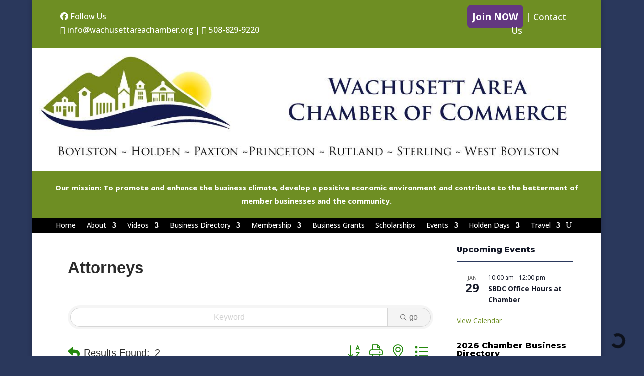

--- FILE ---
content_type: text/html; charset=utf-8
request_url: https://business.wachusettareachamber.org/list/category/attorneys-8
body_size: 40586
content:

<!DOCTYPE html>
<html lang="en-US">
<head>
<!-- start injected HTML (CCID=2083) -->
<!-- page template: https://wachusettareachamber.org/micronet-template/ -->
<base href="https://wachusettareachamber.org/" />
<meta name="keywords" content="Worcester Regional Chamber of Commerce and Affiliates,Worcester,directory,business search,member search" />
<meta name="description" content="Worcester Regional Chamber of Commerce and Affiliates | Attorneys" />
<link href="https://business.wachusettareachamber.org/integration/customerdefinedcss?_=JGOFIQ2" rel="stylesheet" type="text/css" />
<link rel="alternate stylesheet" type="application/rss+xml" title="Attorneys Category | Worcester Regional Chamber of Commerce and Affiliates RSS Feed" href="https://business.wachusettareachamber.org/list/rss/attorneys-8" />
<!-- end injected HTML -->

	<meta charset="UTF-8" />
	<meta http-equiv="X-UA-Compatible" content="IE=edge">
	<link rel="pingback" href="https://wachusettareachamber.org/xmlrpc.php" />

	<script type="text/javascript">
		document.documentElement.className = 'js';
	</script>
	
	
<meta name="dlm-version" content="5.1.6">
	<!-- This site is optimized with the Yoast SEO plugin v26.7 - https://yoast.com/wordpress/plugins/seo/ -->
	<title>Attorneys Category | Worcester Regional Chamber of Commerce and Affiliates</title>
<link data-rocket-preload as="style" href="https://fonts.googleapis.com/css?family=Montserrat%3A100%2C200%2C300%2Cregular%2C500%2C600%2C700%2C800%2C900%2C100italic%2C200italic%2C300italic%2Citalic%2C500italic%2C600italic%2C700italic%2C800italic%2C900italic%7COpen%20Sans%3A300%2Cregular%2C500%2C600%2C700%2C800%2C300italic%2Citalic%2C500italic%2C600italic%2C700italic%2C800italic&#038;subset=latin%2Clatin-ext&#038;display=swap" rel="preload">
<link href="https://fonts.googleapis.com/css?family=Montserrat%3A100%2C200%2C300%2Cregular%2C500%2C600%2C700%2C800%2C900%2C100italic%2C200italic%2C300italic%2Citalic%2C500italic%2C600italic%2C700italic%2C800italic%2C900italic%7COpen%20Sans%3A300%2Cregular%2C500%2C600%2C700%2C800%2C300italic%2Citalic%2C500italic%2C600italic%2C700italic%2C800italic&#038;subset=latin%2Clatin-ext&#038;display=swap" media="print" onload="this.media=&#039;all&#039;" rel="stylesheet">
<noscript data-wpr-hosted-gf-parameters=""><link rel="stylesheet" href="https://fonts.googleapis.com/css?family=Montserrat%3A100%2C200%2C300%2Cregular%2C500%2C600%2C700%2C800%2C900%2C100italic%2C200italic%2C300italic%2Citalic%2C500italic%2C600italic%2C700italic%2C800italic%2C900italic%7COpen%20Sans%3A300%2Cregular%2C500%2C600%2C700%2C800%2C300italic%2Citalic%2C500italic%2C600italic%2C700italic%2C800italic&#038;subset=latin%2Clatin-ext&#038;display=swap"></noscript>
	<link rel="canonical" href="https://business.wachusettareachamber.org/list" />
	
	
	
	
	
	
	<script type="application/ld+json" class="yoast-schema-graph">{"@context":"https://schema.org","@graph":[{"@type":"WebPage","@id":"https://wachusettareachamber.org/micronet-template/","url":"https://wachusettareachamber.org/micronet-template/","name":"MicroNet Template - Wachusett Area Chamber of Commerce","isPartOf":{"@id":"https://wachusettareachamber.org/#website"},"datePublished":"2015-03-30T15:10:56+00:00","breadcrumb":{"@id":"https://wachusettareachamber.org/micronet-template/#breadcrumb"},"inLanguage":"en-US","potentialAction":[{"@type":"ReadAction","target":["https://wachusettareachamber.org/micronet-template/"]}]},{"@type":"BreadcrumbList","@id":"https://wachusettareachamber.org/micronet-template/#breadcrumb","itemListElement":[{"@type":"ListItem","position":1,"name":"Home","item":"https://wachusettareachamber.org/"},{"@type":"ListItem","position":2,"name":"MicroNet Template"}]},{"@type":"WebSite","@id":"https://wachusettareachamber.org/#website","url":"https://wachusettareachamber.org/","name":"Wachusett Area Chamber of Commerce","description":"The Wachusett Area Chamber of Commerce, formerly the Holden Area Chamber, serves the business community of Holden, Paxton, Princeton, Rutland, Sterling, Boylston and West Boylston.","publisher":{"@id":"https://wachusettareachamber.org/#organization"},"potentialAction":[{"@type":"SearchAction","target":{"@type":"EntryPoint","urlTemplate":"https://wachusettareachamber.org/?s={search_term_string}"},"query-input":{"@type":"PropertyValueSpecification","valueRequired":true,"valueName":"search_term_string"}}],"inLanguage":"en-US"},{"@type":"Organization","@id":"https://wachusettareachamber.org/#organization","name":"Wachusett Area Chamber of Commerce","url":"https://wachusettareachamber.org/","logo":{"@type":"ImageObject","inLanguage":"en-US","@id":"https://wachusettareachamber.org/#/schema/logo/image/","url":"https://wachusettareachamber.org/wp-content/uploads/2022/04/WACOC_Logo_Color-reduced-50.jpg","contentUrl":"https://wachusettareachamber.org/wp-content/uploads/2022/04/WACOC_Logo_Color-reduced-50.jpg","width":924,"height":435,"caption":"Wachusett Area Chamber of Commerce"},"image":{"@id":"https://wachusettareachamber.org/#/schema/logo/image/"}}]}</script>
	<!-- / Yoast SEO plugin. -->


<link rel='dns-prefetch' href='//fonts.googleapis.com' />
<link rel='dns-prefetch' href='//use.fontawesome.com' />
<link href='https://fonts.gstatic.com' crossorigin rel='preconnect' />
<link rel="alternate" type="application/rss+xml" title="Wachusett Area Chamber of Commerce &raquo; Feed" href="https://wachusettareachamber.org/feed/" />
<link rel="alternate" type="application/rss+xml" title="Wachusett Area Chamber of Commerce &raquo; Comments Feed" href="https://wachusettareachamber.org/comments/feed/" />
<link rel="alternate" type="text/calendar" title="Wachusett Area Chamber of Commerce &raquo; iCal Feed" href="https://wachusettareachamber.org/chamberevents/?ical=1" />
<link rel="alternate" type="application/rss+xml" title="Wachusett Area Chamber of Commerce &raquo; MicroNet Template Comments Feed" href="https://wachusettareachamber.org/micronet-template/feed/" />


		<!-- This site uses the Google Analytics by MonsterInsights plugin v9.11.1 - Using Analytics tracking - https://www.monsterinsights.com/ -->
							<script src="//www.googletagmanager.com/gtag/js?id=G-8F5GJBZPHH"  data-cfasync="false" data-wpfc-render="false" type="text/javascript" async></script>
			<script data-cfasync="false" data-wpfc-render="false" type="text/javascript">
				var mi_version = '9.11.1';
				var mi_track_user = true;
				var mi_no_track_reason = '';
								var MonsterInsightsDefaultLocations = {"page_location":"https:\/\/wachusettareachamber.org\/micronet-template\/"};
								if ( typeof MonsterInsightsPrivacyGuardFilter === 'function' ) {
					var MonsterInsightsLocations = (typeof MonsterInsightsExcludeQuery === 'object') ? MonsterInsightsPrivacyGuardFilter( MonsterInsightsExcludeQuery ) : MonsterInsightsPrivacyGuardFilter( MonsterInsightsDefaultLocations );
				} else {
					var MonsterInsightsLocations = (typeof MonsterInsightsExcludeQuery === 'object') ? MonsterInsightsExcludeQuery : MonsterInsightsDefaultLocations;
				}

								var disableStrs = [
										'ga-disable-G-8F5GJBZPHH',
									];

				/* Function to detect opted out users */
				function __gtagTrackerIsOptedOut() {
					for (var index = 0; index < disableStrs.length; index++) {
						if (document.cookie.indexOf(disableStrs[index] + '=true') > -1) {
							return true;
						}
					}

					return false;
				}

				/* Disable tracking if the opt-out cookie exists. */
				if (__gtagTrackerIsOptedOut()) {
					for (var index = 0; index < disableStrs.length; index++) {
						window[disableStrs[index]] = true;
					}
				}

				/* Opt-out function */
				function __gtagTrackerOptout() {
					for (var index = 0; index < disableStrs.length; index++) {
						document.cookie = disableStrs[index] + '=true; expires=Thu, 31 Dec 2099 23:59:59 UTC; path=/';
						window[disableStrs[index]] = true;
					}
				}

				if ('undefined' === typeof gaOptout) {
					function gaOptout() {
						__gtagTrackerOptout();
					}
				}
								window.dataLayer = window.dataLayer || [];

				window.MonsterInsightsDualTracker = {
					helpers: {},
					trackers: {},
				};
				if (mi_track_user) {
					function __gtagDataLayer() {
						dataLayer.push(arguments);
					}

					function __gtagTracker(type, name, parameters) {
						if (!parameters) {
							parameters = {};
						}

						if (parameters.send_to) {
							__gtagDataLayer.apply(null, arguments);
							return;
						}

						if (type === 'event') {
														parameters.send_to = monsterinsights_frontend.v4_id;
							var hookName = name;
							if (typeof parameters['event_category'] !== 'undefined') {
								hookName = parameters['event_category'] + ':' + name;
							}

							if (typeof MonsterInsightsDualTracker.trackers[hookName] !== 'undefined') {
								MonsterInsightsDualTracker.trackers[hookName](parameters);
							} else {
								__gtagDataLayer('event', name, parameters);
							}
							
						} else {
							__gtagDataLayer.apply(null, arguments);
						}
					}

					__gtagTracker('js', new Date());
					__gtagTracker('set', {
						'developer_id.dZGIzZG': true,
											});
					if ( MonsterInsightsLocations.page_location ) {
						__gtagTracker('set', MonsterInsightsLocations);
					}
										__gtagTracker('config', 'G-8F5GJBZPHH', {"forceSSL":"true"} );
										window.gtag = __gtagTracker;										(function () {
						/* https://developers.google.com/analytics/devguides/collection/analyticsjs/ */
						/* ga and __gaTracker compatibility shim. */
						var noopfn = function () {
							return null;
						};
						var newtracker = function () {
							return new Tracker();
						};
						var Tracker = function () {
							return null;
						};
						var p = Tracker.prototype;
						p.get = noopfn;
						p.set = noopfn;
						p.send = function () {
							var args = Array.prototype.slice.call(arguments);
							args.unshift('send');
							__gaTracker.apply(null, args);
						};
						var __gaTracker = function () {
							var len = arguments.length;
							if (len === 0) {
								return;
							}
							var f = arguments[len - 1];
							if (typeof f !== 'object' || f === null || typeof f.hitCallback !== 'function') {
								if ('send' === arguments[0]) {
									var hitConverted, hitObject = false, action;
									if ('event' === arguments[1]) {
										if ('undefined' !== typeof arguments[3]) {
											hitObject = {
												'eventAction': arguments[3],
												'eventCategory': arguments[2],
												'eventLabel': arguments[4],
												'value': arguments[5] ? arguments[5] : 1,
											}
										}
									}
									if ('pageview' === arguments[1]) {
										if ('undefined' !== typeof arguments[2]) {
											hitObject = {
												'eventAction': 'page_view',
												'page_path': arguments[2],
											}
										}
									}
									if (typeof arguments[2] === 'object') {
										hitObject = arguments[2];
									}
									if (typeof arguments[5] === 'object') {
										Object.assign(hitObject, arguments[5]);
									}
									if ('undefined' !== typeof arguments[1].hitType) {
										hitObject = arguments[1];
										if ('pageview' === hitObject.hitType) {
											hitObject.eventAction = 'page_view';
										}
									}
									if (hitObject) {
										action = 'timing' === arguments[1].hitType ? 'timing_complete' : hitObject.eventAction;
										hitConverted = mapArgs(hitObject);
										__gtagTracker('event', action, hitConverted);
									}
								}
								return;
							}

							function mapArgs(args) {
								var arg, hit = {};
								var gaMap = {
									'eventCategory': 'event_category',
									'eventAction': 'event_action',
									'eventLabel': 'event_label',
									'eventValue': 'event_value',
									'nonInteraction': 'non_interaction',
									'timingCategory': 'event_category',
									'timingVar': 'name',
									'timingValue': 'value',
									'timingLabel': 'event_label',
									'page': 'page_path',
									'location': 'page_location',
									'title': 'page_title',
									'referrer' : 'page_referrer',
								};
								for (arg in args) {
																		if (!(!args.hasOwnProperty(arg) || !gaMap.hasOwnProperty(arg))) {
										hit[gaMap[arg]] = args[arg];
									} else {
										hit[arg] = args[arg];
									}
								}
								return hit;
							}

							try {
								f.hitCallback();
							} catch (ex) {
							}
						};
						__gaTracker.create = newtracker;
						__gaTracker.getByName = newtracker;
						__gaTracker.getAll = function () {
							return [];
						};
						__gaTracker.remove = noopfn;
						__gaTracker.loaded = true;
						window['__gaTracker'] = __gaTracker;
					})();
									} else {
										console.log("");
					(function () {
						function __gtagTracker() {
							return null;
						}

						window['__gtagTracker'] = __gtagTracker;
						window['gtag'] = __gtagTracker;
					})();
									}
			</script>
							<!-- / Google Analytics by MonsterInsights -->
		<meta content="InConcert Web Design&#039;s Theme v.1.0.16" name="generator"/><link rel='stylesheet' id='wp-block-library-css' href='https://wachusettareachamber.org/wp-includes/css/dist/block-library/style.min.css?ver=6.9' type='text/css' media='all' />
<style id='global-styles-inline-css' type='text/css'>
:root{--wp--preset--aspect-ratio--square: 1;--wp--preset--aspect-ratio--4-3: 4/3;--wp--preset--aspect-ratio--3-4: 3/4;--wp--preset--aspect-ratio--3-2: 3/2;--wp--preset--aspect-ratio--2-3: 2/3;--wp--preset--aspect-ratio--16-9: 16/9;--wp--preset--aspect-ratio--9-16: 9/16;--wp--preset--color--black: #000000;--wp--preset--color--cyan-bluish-gray: #abb8c3;--wp--preset--color--white: #ffffff;--wp--preset--color--pale-pink: #f78da7;--wp--preset--color--vivid-red: #cf2e2e;--wp--preset--color--luminous-vivid-orange: #ff6900;--wp--preset--color--luminous-vivid-amber: #fcb900;--wp--preset--color--light-green-cyan: #7bdcb5;--wp--preset--color--vivid-green-cyan: #00d084;--wp--preset--color--pale-cyan-blue: #8ed1fc;--wp--preset--color--vivid-cyan-blue: #0693e3;--wp--preset--color--vivid-purple: #9b51e0;--wp--preset--gradient--vivid-cyan-blue-to-vivid-purple: linear-gradient(135deg,rgb(6,147,227) 0%,rgb(155,81,224) 100%);--wp--preset--gradient--light-green-cyan-to-vivid-green-cyan: linear-gradient(135deg,rgb(122,220,180) 0%,rgb(0,208,130) 100%);--wp--preset--gradient--luminous-vivid-amber-to-luminous-vivid-orange: linear-gradient(135deg,rgb(252,185,0) 0%,rgb(255,105,0) 100%);--wp--preset--gradient--luminous-vivid-orange-to-vivid-red: linear-gradient(135deg,rgb(255,105,0) 0%,rgb(207,46,46) 100%);--wp--preset--gradient--very-light-gray-to-cyan-bluish-gray: linear-gradient(135deg,rgb(238,238,238) 0%,rgb(169,184,195) 100%);--wp--preset--gradient--cool-to-warm-spectrum: linear-gradient(135deg,rgb(74,234,220) 0%,rgb(151,120,209) 20%,rgb(207,42,186) 40%,rgb(238,44,130) 60%,rgb(251,105,98) 80%,rgb(254,248,76) 100%);--wp--preset--gradient--blush-light-purple: linear-gradient(135deg,rgb(255,206,236) 0%,rgb(152,150,240) 100%);--wp--preset--gradient--blush-bordeaux: linear-gradient(135deg,rgb(254,205,165) 0%,rgb(254,45,45) 50%,rgb(107,0,62) 100%);--wp--preset--gradient--luminous-dusk: linear-gradient(135deg,rgb(255,203,112) 0%,rgb(199,81,192) 50%,rgb(65,88,208) 100%);--wp--preset--gradient--pale-ocean: linear-gradient(135deg,rgb(255,245,203) 0%,rgb(182,227,212) 50%,rgb(51,167,181) 100%);--wp--preset--gradient--electric-grass: linear-gradient(135deg,rgb(202,248,128) 0%,rgb(113,206,126) 100%);--wp--preset--gradient--midnight: linear-gradient(135deg,rgb(2,3,129) 0%,rgb(40,116,252) 100%);--wp--preset--font-size--small: 13px;--wp--preset--font-size--medium: 20px;--wp--preset--font-size--large: 36px;--wp--preset--font-size--x-large: 42px;--wp--preset--spacing--20: 0.44rem;--wp--preset--spacing--30: 0.67rem;--wp--preset--spacing--40: 1rem;--wp--preset--spacing--50: 1.5rem;--wp--preset--spacing--60: 2.25rem;--wp--preset--spacing--70: 3.38rem;--wp--preset--spacing--80: 5.06rem;--wp--preset--shadow--natural: 6px 6px 9px rgba(0, 0, 0, 0.2);--wp--preset--shadow--deep: 12px 12px 50px rgba(0, 0, 0, 0.4);--wp--preset--shadow--sharp: 6px 6px 0px rgba(0, 0, 0, 0.2);--wp--preset--shadow--outlined: 6px 6px 0px -3px rgb(255, 255, 255), 6px 6px rgb(0, 0, 0);--wp--preset--shadow--crisp: 6px 6px 0px rgb(0, 0, 0);}:root { --wp--style--global--content-size: 823px;--wp--style--global--wide-size: 1080px; }:where(body) { margin: 0; }.wp-site-blocks > .alignleft { float: left; margin-right: 2em; }.wp-site-blocks > .alignright { float: right; margin-left: 2em; }.wp-site-blocks > .aligncenter { justify-content: center; margin-left: auto; margin-right: auto; }:where(.is-layout-flex){gap: 0.5em;}:where(.is-layout-grid){gap: 0.5em;}.is-layout-flow > .alignleft{float: left;margin-inline-start: 0;margin-inline-end: 2em;}.is-layout-flow > .alignright{float: right;margin-inline-start: 2em;margin-inline-end: 0;}.is-layout-flow > .aligncenter{margin-left: auto !important;margin-right: auto !important;}.is-layout-constrained > .alignleft{float: left;margin-inline-start: 0;margin-inline-end: 2em;}.is-layout-constrained > .alignright{float: right;margin-inline-start: 2em;margin-inline-end: 0;}.is-layout-constrained > .aligncenter{margin-left: auto !important;margin-right: auto !important;}.is-layout-constrained > :where(:not(.alignleft):not(.alignright):not(.alignfull)){max-width: var(--wp--style--global--content-size);margin-left: auto !important;margin-right: auto !important;}.is-layout-constrained > .alignwide{max-width: var(--wp--style--global--wide-size);}body .is-layout-flex{display: flex;}.is-layout-flex{flex-wrap: wrap;align-items: center;}.is-layout-flex > :is(*, div){margin: 0;}body .is-layout-grid{display: grid;}.is-layout-grid > :is(*, div){margin: 0;}body{padding-top: 0px;padding-right: 0px;padding-bottom: 0px;padding-left: 0px;}:root :where(.wp-element-button, .wp-block-button__link){background-color: #32373c;border-width: 0;color: #fff;font-family: inherit;font-size: inherit;font-style: inherit;font-weight: inherit;letter-spacing: inherit;line-height: inherit;padding-top: calc(0.667em + 2px);padding-right: calc(1.333em + 2px);padding-bottom: calc(0.667em + 2px);padding-left: calc(1.333em + 2px);text-decoration: none;text-transform: inherit;}.has-black-color{color: var(--wp--preset--color--black) !important;}.has-cyan-bluish-gray-color{color: var(--wp--preset--color--cyan-bluish-gray) !important;}.has-white-color{color: var(--wp--preset--color--white) !important;}.has-pale-pink-color{color: var(--wp--preset--color--pale-pink) !important;}.has-vivid-red-color{color: var(--wp--preset--color--vivid-red) !important;}.has-luminous-vivid-orange-color{color: var(--wp--preset--color--luminous-vivid-orange) !important;}.has-luminous-vivid-amber-color{color: var(--wp--preset--color--luminous-vivid-amber) !important;}.has-light-green-cyan-color{color: var(--wp--preset--color--light-green-cyan) !important;}.has-vivid-green-cyan-color{color: var(--wp--preset--color--vivid-green-cyan) !important;}.has-pale-cyan-blue-color{color: var(--wp--preset--color--pale-cyan-blue) !important;}.has-vivid-cyan-blue-color{color: var(--wp--preset--color--vivid-cyan-blue) !important;}.has-vivid-purple-color{color: var(--wp--preset--color--vivid-purple) !important;}.has-black-background-color{background-color: var(--wp--preset--color--black) !important;}.has-cyan-bluish-gray-background-color{background-color: var(--wp--preset--color--cyan-bluish-gray) !important;}.has-white-background-color{background-color: var(--wp--preset--color--white) !important;}.has-pale-pink-background-color{background-color: var(--wp--preset--color--pale-pink) !important;}.has-vivid-red-background-color{background-color: var(--wp--preset--color--vivid-red) !important;}.has-luminous-vivid-orange-background-color{background-color: var(--wp--preset--color--luminous-vivid-orange) !important;}.has-luminous-vivid-amber-background-color{background-color: var(--wp--preset--color--luminous-vivid-amber) !important;}.has-light-green-cyan-background-color{background-color: var(--wp--preset--color--light-green-cyan) !important;}.has-vivid-green-cyan-background-color{background-color: var(--wp--preset--color--vivid-green-cyan) !important;}.has-pale-cyan-blue-background-color{background-color: var(--wp--preset--color--pale-cyan-blue) !important;}.has-vivid-cyan-blue-background-color{background-color: var(--wp--preset--color--vivid-cyan-blue) !important;}.has-vivid-purple-background-color{background-color: var(--wp--preset--color--vivid-purple) !important;}.has-black-border-color{border-color: var(--wp--preset--color--black) !important;}.has-cyan-bluish-gray-border-color{border-color: var(--wp--preset--color--cyan-bluish-gray) !important;}.has-white-border-color{border-color: var(--wp--preset--color--white) !important;}.has-pale-pink-border-color{border-color: var(--wp--preset--color--pale-pink) !important;}.has-vivid-red-border-color{border-color: var(--wp--preset--color--vivid-red) !important;}.has-luminous-vivid-orange-border-color{border-color: var(--wp--preset--color--luminous-vivid-orange) !important;}.has-luminous-vivid-amber-border-color{border-color: var(--wp--preset--color--luminous-vivid-amber) !important;}.has-light-green-cyan-border-color{border-color: var(--wp--preset--color--light-green-cyan) !important;}.has-vivid-green-cyan-border-color{border-color: var(--wp--preset--color--vivid-green-cyan) !important;}.has-pale-cyan-blue-border-color{border-color: var(--wp--preset--color--pale-cyan-blue) !important;}.has-vivid-cyan-blue-border-color{border-color: var(--wp--preset--color--vivid-cyan-blue) !important;}.has-vivid-purple-border-color{border-color: var(--wp--preset--color--vivid-purple) !important;}.has-vivid-cyan-blue-to-vivid-purple-gradient-background{background: var(--wp--preset--gradient--vivid-cyan-blue-to-vivid-purple) !important;}.has-light-green-cyan-to-vivid-green-cyan-gradient-background{background: var(--wp--preset--gradient--light-green-cyan-to-vivid-green-cyan) !important;}.has-luminous-vivid-amber-to-luminous-vivid-orange-gradient-background{background: var(--wp--preset--gradient--luminous-vivid-amber-to-luminous-vivid-orange) !important;}.has-luminous-vivid-orange-to-vivid-red-gradient-background{background: var(--wp--preset--gradient--luminous-vivid-orange-to-vivid-red) !important;}.has-very-light-gray-to-cyan-bluish-gray-gradient-background{background: var(--wp--preset--gradient--very-light-gray-to-cyan-bluish-gray) !important;}.has-cool-to-warm-spectrum-gradient-background{background: var(--wp--preset--gradient--cool-to-warm-spectrum) !important;}.has-blush-light-purple-gradient-background{background: var(--wp--preset--gradient--blush-light-purple) !important;}.has-blush-bordeaux-gradient-background{background: var(--wp--preset--gradient--blush-bordeaux) !important;}.has-luminous-dusk-gradient-background{background: var(--wp--preset--gradient--luminous-dusk) !important;}.has-pale-ocean-gradient-background{background: var(--wp--preset--gradient--pale-ocean) !important;}.has-electric-grass-gradient-background{background: var(--wp--preset--gradient--electric-grass) !important;}.has-midnight-gradient-background{background: var(--wp--preset--gradient--midnight) !important;}.has-small-font-size{font-size: var(--wp--preset--font-size--small) !important;}.has-medium-font-size{font-size: var(--wp--preset--font-size--medium) !important;}.has-large-font-size{font-size: var(--wp--preset--font-size--large) !important;}.has-x-large-font-size{font-size: var(--wp--preset--font-size--x-large) !important;}
/*# sourceURL=global-styles-inline-css */
</style>

<link rel='stylesheet' id='woocommerce-layout-css' href='https://wachusettareachamber.org/wp-content/plugins/woocommerce/assets/css/woocommerce-layout.css?ver=10.4.3' type='text/css' media='all' />
<link rel='stylesheet' id='woocommerce-smallscreen-css' href='https://wachusettareachamber.org/wp-content/plugins/woocommerce/assets/css/woocommerce-smallscreen.css?ver=10.4.3' type='text/css' media='only screen and (max-width: 768px)' />
<link rel='stylesheet' id='woocommerce-general-css' href='https://wachusettareachamber.org/wp-content/plugins/woocommerce/assets/css/woocommerce.css?ver=10.4.3' type='text/css' media='all' />
<style id='woocommerce-inline-inline-css' type='text/css'>
.woocommerce form .form-row .required { visibility: visible; }
/*# sourceURL=woocommerce-inline-inline-css */
</style>

<link rel='stylesheet' id='bfa-font-awesome-css' href='https://use.fontawesome.com/releases/v5.15.4/css/all.css?ver=2.0.3' type='text/css' media='all' />
<link rel='stylesheet' id='bfa-font-awesome-v4-shim-css' href='https://use.fontawesome.com/releases/v5.15.4/css/v4-shims.css?ver=2.0.3' type='text/css' media='all' />
<style id='bfa-font-awesome-v4-shim-inline-css' type='text/css'>

			@font-face {
				font-family: 'FontAwesome';
				src: url('https://use.fontawesome.com/releases/v5.15.4/webfonts/fa-brands-400.eot'),
				url('https://use.fontawesome.com/releases/v5.15.4/webfonts/fa-brands-400.eot?#iefix') format('embedded-opentype'),
				url('https://use.fontawesome.com/releases/v5.15.4/webfonts/fa-brands-400.woff2') format('woff2'),
				url('https://use.fontawesome.com/releases/v5.15.4/webfonts/fa-brands-400.woff') format('woff'),
				url('https://use.fontawesome.com/releases/v5.15.4/webfonts/fa-brands-400.ttf') format('truetype'),
				url('https://use.fontawesome.com/releases/v5.15.4/webfonts/fa-brands-400.svg#fontawesome') format('svg');
			}

			@font-face {
				font-family: 'FontAwesome';
				src: url('https://use.fontawesome.com/releases/v5.15.4/webfonts/fa-solid-900.eot'),
				url('https://use.fontawesome.com/releases/v5.15.4/webfonts/fa-solid-900.eot?#iefix') format('embedded-opentype'),
				url('https://use.fontawesome.com/releases/v5.15.4/webfonts/fa-solid-900.woff2') format('woff2'),
				url('https://use.fontawesome.com/releases/v5.15.4/webfonts/fa-solid-900.woff') format('woff'),
				url('https://use.fontawesome.com/releases/v5.15.4/webfonts/fa-solid-900.ttf') format('truetype'),
				url('https://use.fontawesome.com/releases/v5.15.4/webfonts/fa-solid-900.svg#fontawesome') format('svg');
			}

			@font-face {
				font-family: 'FontAwesome';
				src: url('https://use.fontawesome.com/releases/v5.15.4/webfonts/fa-regular-400.eot'),
				url('https://use.fontawesome.com/releases/v5.15.4/webfonts/fa-regular-400.eot?#iefix') format('embedded-opentype'),
				url('https://use.fontawesome.com/releases/v5.15.4/webfonts/fa-regular-400.woff2') format('woff2'),
				url('https://use.fontawesome.com/releases/v5.15.4/webfonts/fa-regular-400.woff') format('woff'),
				url('https://use.fontawesome.com/releases/v5.15.4/webfonts/fa-regular-400.ttf') format('truetype'),
				url('https://use.fontawesome.com/releases/v5.15.4/webfonts/fa-regular-400.svg#fontawesome') format('svg');
				unicode-range: U+F004-F005,U+F007,U+F017,U+F022,U+F024,U+F02E,U+F03E,U+F044,U+F057-F059,U+F06E,U+F070,U+F075,U+F07B-F07C,U+F080,U+F086,U+F089,U+F094,U+F09D,U+F0A0,U+F0A4-F0A7,U+F0C5,U+F0C7-F0C8,U+F0E0,U+F0EB,U+F0F3,U+F0F8,U+F0FE,U+F111,U+F118-F11A,U+F11C,U+F133,U+F144,U+F146,U+F14A,U+F14D-F14E,U+F150-F152,U+F15B-F15C,U+F164-F165,U+F185-F186,U+F191-F192,U+F1AD,U+F1C1-F1C9,U+F1CD,U+F1D8,U+F1E3,U+F1EA,U+F1F6,U+F1F9,U+F20A,U+F247-F249,U+F24D,U+F254-F25B,U+F25D,U+F267,U+F271-F274,U+F279,U+F28B,U+F28D,U+F2B5-F2B6,U+F2B9,U+F2BB,U+F2BD,U+F2C1-F2C2,U+F2D0,U+F2D2,U+F2DC,U+F2ED,U+F328,U+F358-F35B,U+F3A5,U+F3D1,U+F410,U+F4AD;
			}
		
/*# sourceURL=bfa-font-awesome-v4-shim-inline-css */
</style>
<link rel='stylesheet' id='__EPYT__style-css' href='https://wachusettareachamber.org/wp-content/plugins/youtube-embed-plus/styles/ytprefs.min.css?ver=14.2.4' type='text/css' media='all' />
<style id='__EPYT__style-inline-css' type='text/css'>

                .epyt-gallery-thumb {
                        width: 25%;
                }
                
/*# sourceURL=__EPYT__style-inline-css */
</style>
<link rel='stylesheet' id='divi-style-parent-css' href='https://wachusettareachamber.org/wp-content/themes/Divi/style-static.min.css?ver=4.27.5' type='text/css' media='all' />
<link rel='stylesheet' id='divi-style-css' href='https://wachusettareachamber.org/wp-content/themes/inConcert-theme/style.css?ver=4.27.5' type='text/css' media='all' />
<link rel='stylesheet' id='incon-default-style-css' href='https://wachusettareachamber.org/wp-content/themes/inConcert-theme/css/default.css?ver=1764569246' type='text/css' media='all' />
<link rel='stylesheet' id='incon-child-fa-css' href='https://wachusettareachamber.org/wp-content/themes/inConcert-theme/vendor/fontawesome/css/all.css?ver=1764569246' type='text/css' media='all' />
<script type="text/javascript" src="https://wachusettareachamber.org/wp-content/plugins/google-analytics-for-wordpress/assets/js/frontend-gtag.min.js?ver=9.11.1" id="monsterinsights-frontend-script-js" async="async" data-wp-strategy="async"></script>
<script data-cfasync="false" data-wpfc-render="false" type="text/javascript" id='monsterinsights-frontend-script-js-extra'>/* <![CDATA[ */
var monsterinsights_frontend = {"js_events_tracking":"true","download_extensions":"doc,pdf,ppt,zip,xls,docx,pptx,xlsx","inbound_paths":"[]","home_url":"https:\/\/wachusettareachamber.org","hash_tracking":"false","v4_id":"G-8F5GJBZPHH"};/* ]]> */
</script>
<script type="text/javascript" src="https://wachusettareachamber.org/wp-includes/js/jquery/jquery.min.js?ver=3.7.1" id="jquery-core-js"></script>
<script type="text/javascript" src="https://wachusettareachamber.org/wp-includes/js/jquery/jquery-migrate.min.js?ver=3.4.1" id="jquery-migrate-js"></script>
<script type="text/javascript" src="https://wachusettareachamber.org/wp-content/plugins/woocommerce/assets/js/jquery-blockui/jquery.blockUI.min.js?ver=2.7.0-wc.10.4.3" id="wc-jquery-blockui-js" defer="defer" data-wp-strategy="defer"></script>
<script type="text/javascript" src="https://wachusettareachamber.org/wp-content/plugins/woocommerce/assets/js/js-cookie/js.cookie.min.js?ver=2.1.4-wc.10.4.3" id="wc-js-cookie-js" defer="defer" data-wp-strategy="defer"></script>
<script type="text/javascript" id="woocommerce-js-extra">
/* <![CDATA[ */
var woocommerce_params = {"ajax_url":"/wp-admin/admin-ajax.php","wc_ajax_url":"/?wc-ajax=%%endpoint%%","i18n_password_show":"Show password","i18n_password_hide":"Hide password"};
//# sourceURL=woocommerce-js-extra
/* ]]> */
</script>
<script type="text/javascript" src="https://wachusettareachamber.org/wp-content/plugins/woocommerce/assets/js/frontend/woocommerce.min.js?ver=10.4.3" id="woocommerce-js" defer="defer" data-wp-strategy="defer"></script>
<script type="text/javascript" id="__ytprefs__-js-extra">
/* <![CDATA[ */
var _EPYT_ = {"ajaxurl":"https://wachusettareachamber.org/wp-admin/admin-ajax.php","security":"ad0d58e248","gallery_scrolloffset":"20","eppathtoscripts":"https://wachusettareachamber.org/wp-content/plugins/youtube-embed-plus/scripts/","eppath":"https://wachusettareachamber.org/wp-content/plugins/youtube-embed-plus/","epresponsiveselector":"[\"iframe.__youtube_prefs__\",\"iframe[src*='youtube.com']\",\"iframe[src*='youtube-nocookie.com']\",\"iframe[data-ep-src*='youtube.com']\",\"iframe[data-ep-src*='youtube-nocookie.com']\",\"iframe[data-ep-gallerysrc*='youtube.com']\"]","epdovol":"1","version":"14.2.4","evselector":"iframe.__youtube_prefs__[src], iframe[src*=\"youtube.com/embed/\"], iframe[src*=\"youtube-nocookie.com/embed/\"]","ajax_compat":"","maxres_facade":"eager","ytapi_load":"light","pause_others":"","stopMobileBuffer":"1","facade_mode":"","not_live_on_channel":""};
//# sourceURL=__ytprefs__-js-extra
/* ]]> */
</script>
<script type="text/javascript" src="https://wachusettareachamber.org/wp-content/plugins/youtube-embed-plus/scripts/ytprefs.min.js?ver=14.2.4" id="__ytprefs__-js"></script>
<link rel="alternate" title="JSON" type="application/json" href="https://wachusettareachamber.org/wp-json/wp/v2/pages/2046" /><link rel="EditURI" type="application/rsd+xml" title="RSD" href="https://wachusettareachamber.org/xmlrpc.php?rsd" />
<meta name="generator" content="WordPress 6.9" />
<meta name="generator" content="WooCommerce 10.4.3" />
<link rel='shortlink' href='https://wachusettareachamber.org/?p=2046' />
    <script>
        jQuery( document ).ready( function() {
                  jQuery("a[href^='tel']").on("click",function(){
                gtag( 'event', 'click_to_call', {
                'event_category': 'Click Tracking',
                'event_label': 'Phone Number Click on ' + window.location.pathname,
                });
            });
        });
    </script>
    <style id="woo-custom-stock-status" data-wcss-ver="1.6.6" >.woocommerce div.product .woo-custom-stock-status.in_stock_color { color: #77a464 !important; font-size: inherit }.woo-custom-stock-status.in_stock_color { color: #77a464 !important; font-size: inherit }.wc-block-components-product-badge{display:none!important;}ul .in_stock_color,ul.products .in_stock_color, li.wc-block-grid__product .in_stock_color { color: #77a464 !important; font-size: inherit }.woocommerce-table__product-name .in_stock_color { color: #77a464 !important; font-size: inherit }p.in_stock_color { color: #77a464 !important; font-size: inherit }.woocommerce div.product .wc-block-components-product-price .woo-custom-stock-status{font-size:16px}.woocommerce div.product .woo-custom-stock-status.only_s_left_in_stock_color { color: #77a464 !important; font-size: inherit }.woo-custom-stock-status.only_s_left_in_stock_color { color: #77a464 !important; font-size: inherit }.wc-block-components-product-badge{display:none!important;}ul .only_s_left_in_stock_color,ul.products .only_s_left_in_stock_color, li.wc-block-grid__product .only_s_left_in_stock_color { color: #77a464 !important; font-size: inherit }.woocommerce-table__product-name .only_s_left_in_stock_color { color: #77a464 !important; font-size: inherit }p.only_s_left_in_stock_color { color: #77a464 !important; font-size: inherit }.woocommerce div.product .wc-block-components-product-price .woo-custom-stock-status{font-size:16px}.woocommerce div.product .woo-custom-stock-status.can_be_backordered_color { color: #77a464 !important; font-size: inherit }.woo-custom-stock-status.can_be_backordered_color { color: #77a464 !important; font-size: inherit }.wc-block-components-product-badge{display:none!important;}ul .can_be_backordered_color,ul.products .can_be_backordered_color, li.wc-block-grid__product .can_be_backordered_color { color: #77a464 !important; font-size: inherit }.woocommerce-table__product-name .can_be_backordered_color { color: #77a464 !important; font-size: inherit }p.can_be_backordered_color { color: #77a464 !important; font-size: inherit }.woocommerce div.product .wc-block-components-product-price .woo-custom-stock-status{font-size:16px}.woocommerce div.product .woo-custom-stock-status.s_in_stock_color { color: #77a464 !important; font-size: inherit }.woo-custom-stock-status.s_in_stock_color { color: #77a464 !important; font-size: inherit }.wc-block-components-product-badge{display:none!important;}ul .s_in_stock_color,ul.products .s_in_stock_color, li.wc-block-grid__product .s_in_stock_color { color: #77a464 !important; font-size: inherit }.woocommerce-table__product-name .s_in_stock_color { color: #77a464 !important; font-size: inherit }p.s_in_stock_color { color: #77a464 !important; font-size: inherit }.woocommerce div.product .wc-block-components-product-price .woo-custom-stock-status{font-size:16px}.woocommerce div.product .woo-custom-stock-status.available_on_backorder_color { color: #77a464 !important; font-size: inherit }.woo-custom-stock-status.available_on_backorder_color { color: #77a464 !important; font-size: inherit }.wc-block-components-product-badge{display:none!important;}ul .available_on_backorder_color,ul.products .available_on_backorder_color, li.wc-block-grid__product .available_on_backorder_color { color: #77a464 !important; font-size: inherit }.woocommerce-table__product-name .available_on_backorder_color { color: #77a464 !important; font-size: inherit }p.available_on_backorder_color { color: #77a464 !important; font-size: inherit }.woocommerce div.product .wc-block-components-product-price .woo-custom-stock-status{font-size:16px}.woocommerce div.product .woo-custom-stock-status.out_of_stock_color { color: #f27f49 !important; font-size: 16px; }.woo-custom-stock-status.out_of_stock_color { color: #f27f49 !important; font-size: 16px; }.wc-block-components-product-badge{display:none!important;}ul .out_of_stock_color,ul.products .out_of_stock_color, li.wc-block-grid__product .out_of_stock_color { color: #f27f49 !important; font-size: 16px; }.woocommerce-table__product-name .out_of_stock_color { color: #f27f49 !important; font-size: 16px; }p.out_of_stock_color { color: #f27f49 !important; font-size: 16px; }.woocommerce div.product .wc-block-components-product-price .woo-custom-stock-status{font-size:16px}.woocommerce div.product .woo-custom-stock-status.grouped_product_stock_status_color { color: #77a464 !important; font-size: inherit }.woo-custom-stock-status.grouped_product_stock_status_color { color: #77a464 !important; font-size: inherit }.wc-block-components-product-badge{display:none!important;}ul .grouped_product_stock_status_color,ul.products .grouped_product_stock_status_color, li.wc-block-grid__product .grouped_product_stock_status_color { color: #77a464 !important; font-size: inherit }.woocommerce-table__product-name .grouped_product_stock_status_color { color: #77a464 !important; font-size: inherit }p.grouped_product_stock_status_color { color: #77a464 !important; font-size: inherit }.woocommerce div.product .wc-block-components-product-price .woo-custom-stock-status{font-size:16px}.woocommerce div.product .woo-custom-stock-status.stock.out-of-stock::before { display: none; }.wd-product-stock.stock{display:none}.woocommerce-variation-price:not(:empty)+.woocommerce-variation-availability { margin-left: 0px; }.woocommerce-variation-price{
		        display:block!important}.woocommerce-variation-availability{
		        display:block!important}</style><!-- woo-custom-stock-status-color-css --><script></script><!-- woo-custom-stock-status-js --><meta name="et-api-version" content="v1"><meta name="et-api-origin" content="https://wachusettareachamber.org"><link rel="https://theeventscalendar.com/" href="https://wachusettareachamber.org/wp-json/tribe/tickets/v1/" /><meta name="tec-api-version" content="v1"><meta name="tec-api-origin" content="https://wachusettareachamber.org"><link rel="alternate" href="https://wachusettareachamber.org/wp-json/tribe/events/v1/" /><meta name="viewport" content="width=device-width, initial-scale=1.0, maximum-scale=1.0, user-scalable=0" />	<noscript><style>.woocommerce-product-gallery{ opacity: 1 !important; }</style></noscript>
	<script>

	(function ($) {

		var pa_equalize_button_height = "true";

		if (pa_equalize_button_height == "false") {

			function pa_equalize_blog_post_height(blog) {

				var articles = blog.find('article');

				var heights = [];

				articles.each(function () {

					var height = 0;

					height += ($(this).find('.et_pb_image_container, .et_main_video_container').length != 0) ? $(this).find('.et_pb_image_container, .et_main_video_container').outerHeight(true) : 0;

					height += $(this).find('.entry-title').outerHeight(true);

					height += ($(this).find('.post-meta').length != 0) ? $(this).find('.post-meta').outerHeight(true) : 0;

					height += ($(this).find('.post-content').length != 0) ? $(this).find('.post-content').outerHeight(true) : 0;

					heights.push(height);

				});

				var max_height = Math.max.apply(Math, heights);

				articles.each(function () {

					$(this).height(max_height);

				});

			}

		} else {

			function pa_equalize_blog_post_height(blog) {

				var articles = blog.find('article');

				var heights = [];

				var btnheights = [];

				articles.each(function () {

					var height = 0;

					var btnheight = 0;

					var basebtnmargin = 20;

					height += ($(this).find('.et_pb_image_container, .et_main_video_container').length != 0) ? $(this).find('.et_pb_image_container, .et_main_video_container').outerHeight(true) : 0;

					height += $(this).find('.entry-title').outerHeight(true);

					height += $(this).find('.post-meta').outerHeight(true);

					height += $(this).find('.post-content').outerHeight(true);

					btnheight += ($(this).find('.et_pb_image_container, .et_main_video_container').length != 0) ? $(this).find('.et_pb_image_container, .et_main_video_container').outerHeight(true) : 0;

					btnheight += $(this).find('.entry-title').outerHeight(true);

					btnheight += $(this).find('.post-meta').outerHeight(true);

					btnheight += $(this).find(".post-content p").outerHeight(true);

					btnheight += basebtnmargin;

					heights.push(height);

					btnheights.push(btnheight);

				});

				var max_height = Math.max.apply(Math, heights);

				var max_btn_height = Math.max.apply(Math, btnheights);

				articles.each(function () {

					$(this).height(max_height);

					var eachheight = 0;

					var eachbasebtnmargin = 20;

					eachheight += ($(this).find('.et_pb_image_container, .et_main_video_container').length != 0) ? $(this).find('.et_pb_image_container, .et_main_video_container').outerHeight(true) : 0;

					eachheight += $(this).find('.entry-title').outerHeight(true);

					eachheight += $(this).find('.post-meta').outerHeight(true);

					eachheight += $(this).find(".post-content p").outerHeight(true);

					eachheight += eachbasebtnmargin;

					var requiredbtnmargin = (max_btn_height - eachheight) + eachbasebtnmargin;

					$(this).find(".more-link").css("margin-top", requiredbtnmargin + "px");

				});

			}

		}

    

		$(document).ready(function () {

			$(window).resize(function () {

				if ($(this).width() >= 768) {

					$(".pa-blog-equal-height article").each(function () {

						$(this).removeClass("pa-auto-height");

						$(this).find(".more-link").removeClass("pa-auto-margin");

					})

					$('.pa-blog-equal-height').each(function () {

						pa_equalize_blog_post_height($(this));

					});

					$('.pa-blog-equal-height').each(function () {

						var pa_blog = $(this);

						pa_equalize_blog_post_height(pa_blog);

						var observer = new MutationObserver(function (mutations) {

							pa_equalize_blog_post_height(pa_blog);

						});

						var config = {

							subtree: true,

							childList: true

						};

						observer.observe(pa_blog[0], config);

					});

					$(document).ajaxComplete(function () {

						$('.pa-blog-equal-height').imagesLoaded().then(function () {

							$('.pa-blog-equal-height').each(function () {

								pa_equalize_blog_post_height($(this));

							});

						});

					});

					$.fn.imagesLoaded = function () {

						var $imgs = this.find('img[src!=""]');

						var dfds = [];

						if (!$imgs.length) {

							return $.Deferred().resolve().promise();

						}

						$imgs.each(function () {

							var dfd = $.Deferred();

							dfds.push(dfd);

							var img = new Image();

							img.onload = function () {

								dfd.resolve();

							};

							img.onerror = function () {

								dfd.resolve();

							};

							img.src = this.src;

						});

						return $.when.apply($, dfds);

					}

				} else {

					$(".pa-blog-equal-height article").each(function () {

						$(this).addClass("pa-auto-height");

						$(this).find(".more-link").addClass("pa-auto-margin");

					})

				}

			});

		});

	})(jQuery); 

</script>
<script async type="module" src="https://interfaces.zapier.com/assets/web-components/zapier-interfaces/zapier-interfaces.esm.js"></script>
<zapier-interfaces-chatbot-embed is-popup="true" chatbot-id="cm1cvtdih000a6ew0evsfwo7r"></zapier-interfaces-chatbot-embed><link rel="icon" href="https://wachusettareachamber.org/wp-content/uploads/2022/04/cropped-WACOC_Logo_Color-reduced-50-32x32.jpg" sizes="32x32" />
<link rel="icon" href="https://wachusettareachamber.org/wp-content/uploads/2022/04/cropped-WACOC_Logo_Color-reduced-50-192x192.jpg" sizes="192x192" />
<link rel="apple-touch-icon" href="https://wachusettareachamber.org/wp-content/uploads/2022/04/cropped-WACOC_Logo_Color-reduced-50-180x180.jpg" />
<meta name="msapplication-TileImage" content="https://wachusettareachamber.org/wp-content/uploads/2022/04/cropped-WACOC_Logo_Color-reduced-50-270x270.jpg" />
<link rel="stylesheet" id="et-divi-customizer-global-cached-inline-styles" href="https://wachusettareachamber.org/wp-content/et-cache/global/et-divi-customizer-global.min.css?ver=1768505429" /><style id="et-critical-inline-css"></style>
<link rel="preload" as="style" id="et-core-unified-tb-10990-tb-11057-tb-14381-deferred-2046-cached-inline-styles" href="https://wachusettareachamber.org/wp-content/et-cache/2046/et-core-unified-tb-10990-tb-11057-tb-14381-deferred-2046.min.css?ver=1768507039" onload="this.onload=null;this.rel='stylesheet';" /><link rel='stylesheet' id='wc-authnet-blocks-checkout-style-css' href='https://wachusettareachamber.org/wp-content/plugins/woo-authorize-net-gateway-aim/build/style-index.css?ver=e24aa2fa2b7649feaf7f' type='text/css' media='all' />
<link rel='stylesheet' id='wc-blocks-style-css' href='https://wachusettareachamber.org/wp-content/plugins/woocommerce/assets/client/blocks/wc-blocks.css?ver=wc-10.4.3' type='text/css' media='all' />
<meta name="generator" content="WP Rocket 3.20.3" data-wpr-features="wpr_preload_links wpr_desktop" />    <!-- jQuery first, then Popper.js, then Bootstrap JS -->
    <script src="https://code.jquery.com/jquery-3.7.1.min.js" crossorigin="anonymous"></script>
    <script type="text/javascript" src="https://code.jquery.com/ui/1.13.2/jquery-ui.min.js"></script>
<script src="https://business.wachusettareachamber.org/Content/bundles/SEO4?v=jX-Yo1jNxYBrX6Ffq1gbxQahkKjKjLSiGjCSMnG9UuU1"></script>
    <script type="text/javascript" src="https://ajax.aspnetcdn.com/ajax/globalize/0.1.1/globalize.min.js"></script>
    <script type="text/javascript" src="https://ajax.aspnetcdn.com/ajax/globalize/0.1.1/cultures/globalize.culture.en-US.js"></script>
    <!-- Required meta tags -->
    <meta charset="utf-8">
    <meta name="viewport" content="width=device-width, initial-scale=1, shrink-to-fit=no">
    <link rel="stylesheet" href="https://code.jquery.com/ui/1.13.2/themes/base/jquery-ui.css" type="text/css" media="all" />
    <script type="text/javascript">
        var MNI = MNI || {};
        MNI.CurrentCulture = 'en-US';
        MNI.CultureDateFormat = 'M/d/yyyy';
        MNI.BaseUrl = 'https://business.wachusettareachamber.org';
        MNI.jQuery = jQuery.noConflict(true);
        MNI.Page = {
            Domain: 'business.wachusettareachamber.org',
            Context: 211,
            Category: 8,
            Member: null,
            MemberPagePopup: false
        };
        MNI.LayoutPromise = new Promise(function (resolve) {
            MNI.LayoutResolution = resolve;
        });
        MNI.MemberFilterUrl = 'list';
    </script>


    <script src="https://www.google.com/recaptcha/enterprise.js?render=6LfI_T8rAAAAAMkWHrLP_GfSf3tLy9tKa839wcWa" async defer></script>
    <script>

        const SITE_KEY = '6LfI_T8rAAAAAMkWHrLP_GfSf3tLy9tKa839wcWa';

        // Repeatedly check if grecaptcha has been loaded, and call the callback once it's available
        function waitForGrecaptcha(callback, retries = 10, interval = 1000) {
            if (typeof grecaptcha !== 'undefined' && grecaptcha.enterprise.execute) {
                callback();
            } else if (retries > 0) { 
                setTimeout(() => {
                    waitForGrecaptcha(callback, retries - 1, interval);
                }, interval);
            } else {
                console.error("grecaptcha is not available after multiple attempts");
            }
        }

        // Generates a reCAPTCHA v3 token using grecaptcha.enterprise and injects it into the given form.
        // If the token input doesn't exist, it creates one. Then it executes the callback with the token.
        function setReCaptchaToken(formElement, callback, action = 'submit') {
            grecaptcha.enterprise.ready(function () {
                grecaptcha.enterprise.execute(SITE_KEY, { action: action }).then(function (token) {

                    MNI.jQuery(function ($) {
                        let input = $(formElement).find("input[name='g-recaptcha-v3']");

                        if (input.length === 0) {
                            input = $('<input>', {
                                type: 'hidden',
                                name: 'g-recaptcha-v3',
                                value: token
                            });
                            $(formElement).append(input);
                        }
                        else
                            $(input).val(token);

                        if (typeof callback === 'function') callback(token);
                    })

                });
            });
        }

    </script>




<script src="https://business.wachusettareachamber.org/Content/bundles/MNI?v=34V3-w6z5bLW9Yl7pjO3C5tja0TdKeHFrpRQ0eCPbz81"></script>

    <script type="text/javascript" src="https://maps.googleapis.com/maps/api/js?v=3&key=AIzaSyAACLyaFddZFsbbsMCsSY4lq7g6N4ycArE"></script>
    <!-- Bootstrap CSS -->
    <link type="text/css" href="https://business.wachusettareachamber.org/Content/SEO4/css/bootstrap/bootstrap-ns.min.css" rel="stylesheet" />
<link href="https://business.wachusettareachamber.org/Content/SEO4/css/fontawesome/css/fa.bundle?v=ruPA372u21djZ69Q5Ysnch4rq1PR55j8o6h6btgP60M1" rel="stylesheet"/>
<link href="https://business.wachusettareachamber.org/Content/SEO4/css/v4-module.bundle?v=teKUclOSNwyO4iQ2s3q00X0U2jxs0Mkz0T6S0f4p_241" rel="stylesheet"/>
</head>
<body class="wp-singular page-template-default page page-id-2046 wp-theme-Divi wp-child-theme-inConcert-theme theme-Divi et-tb-has-template et-tb-has-header et-tb-has-body et-tb-has-footer woocommerce-no-js tribe-no-js page-template-inconcert-web-designs-theme tec-no-tickets-on-recurring tec-no-rsvp-on-recurring et_pb_button_helper_class et_boxed_layout et_cover_background et_pb_gutter et_pb_gutters2 et_divi_theme et-db tribe-theme-Divi">
	<div data-rocket-location-hash="775329b08c0e284f257a34d6fe14bc45" id="page-container">
<div data-rocket-location-hash="551e81ab591dddf54ca9a5b9d4e36f2d" id="et-boc" class="et-boc">
			
		<header data-rocket-location-hash="e6ba0062023f23c616be51f0c64c6c37" class="et-l et-l--header">
			<div class="et_builder_inner_content et_pb_gutters2">
		<div class="et_pb_section et_pb_section_0_tb_header et_pb_with_background et_section_regular" >
				
				
				
				
				
				
				<div class="et_pb_row et_pb_row_0_tb_header header-links-mod et_pb_equal_columns et_pb_gutters2">
				<div class="et_pb_column et_pb_column_1_2 et_pb_column_0_tb_header  et_pb_css_mix_blend_mode_passthrough">
				
				
				
				
				<div class="et_pb_module et_pb_code et_pb_code_0_tb_header">
				
				
				
				
				<div class="et_pb_code_inner"><a href="https://www.facebook.com/WachusettAreaChamber/" target="_blank" rel="external noopener nofollow"><i class="fab fa-facebook " ></i> Follow Us </a>
<br />
<a href="mailto:info@wachusettareachamber.org"><i class="far fa-envelope " ></i> info@wachusettareachamber.org</a> | <a href="tel:508-829-9220"><i class="fas fa-phone-alt " ></i>  508-829-9220</a></div>
			</div>
			</div><div class="et_pb_column et_pb_column_1_2 et_pb_column_1_tb_header  et_pb_css_mix_blend_mode_passthrough et-last-child">
				
				
				
				
				<div class="et_pb_module et_pb_code et_pb_code_1_tb_header header-links-mod2">
				
				
				
				
				<div class="et_pb_code_inner"><div id="site-header">
				<div class="desktop-contact">
					<p style="padding-bottom:3px;"><a href="https://business.wachusettareachamber.org/member/newmemberapp/" class="header-cta">Join NOW</a> | <a href="https://wachusettareachamber.org/contact-us/" style="color:#fff!important;">Contact Us</a></p> 

				</div>	

	</div></div>
			</div>
			</div>
				
				
				
				
			</div>
				
				
			</div><div class="et_pb_section et_pb_section_1_tb_header et_section_regular et_pb_section--with-menu" >
				
				
				
				
				
				
				<div class="et_pb_row et_pb_row_1_tb_header">
				<div class="et_pb_column et_pb_column_4_4 et_pb_column_2_tb_header  et_pb_css_mix_blend_mode_passthrough et-last-child">
				
				
				
				
				<div class="et_pb_module et_pb_image et_pb_image_0_tb_header">
				
				
				
				
				<a href="https://wachusettareachamber.org"><span class="et_pb_image_wrap "><img fetchpriority="high" decoding="async" width="1260" height="271" src="https://wachusettareachamber.org/wp-content/uploads/2022/03/WACOC-Header-Image-Towns.jpg" alt="wachusett area chamber of commerce logo with town names" title="WACOC-Header-Image-Towns" srcset="https://wachusettareachamber.org/wp-content/uploads/2022/03/WACOC-Header-Image-Towns.jpg 1260w, https://wachusettareachamber.org/wp-content/uploads/2022/03/WACOC-Header-Image-Towns-300x65.jpg 300w, https://wachusettareachamber.org/wp-content/uploads/2022/03/WACOC-Header-Image-Towns-1024x220.jpg 1024w, https://wachusettareachamber.org/wp-content/uploads/2022/03/WACOC-Header-Image-Towns-768x165.jpg 768w" sizes="(max-width: 1260px) 100vw, 1260px" class="wp-image-8797" /></span></a>
			</div>
			</div>
				
				
				
				
			</div><div class="et_pb_row et_pb_row_2_tb_header">
				<div class="et_pb_column et_pb_column_4_4 et_pb_column_3_tb_header  et_pb_css_mix_blend_mode_passthrough et-last-child">
				
				
				
				
				<div class="et_pb_module et_pb_text et_pb_text_0_tb_header  et_pb_text_align_center et_pb_bg_layout_light">
				
				
				
				
				<div class="et_pb_text_inner"><p>Our mission: To promote and enhance the business climate, develop a positive economic environment and contribute to the betterment of member businesses and the community.</p></div>
			</div>
			</div>
				
				
				
				
			</div><div class="et_pb_row et_pb_row_3_tb_header et_pb_equal_columns et_pb_row--with-menu">
				<div class="et_pb_column et_pb_column_4_4 et_pb_column_4_tb_header  et_pb_css_mix_blend_mode_passthrough et-last-child et_pb_column--with-menu">
				
				
				
				
				<div class="et_pb_module et_pb_menu et_pb_menu_0_tb_header et_pb_bg_layout_light  et_pb_text_align_left et_dropdown_animation_fade et_pb_menu--without-logo et_pb_menu--style-centered">
					
					
					
					
					<div class="et_pb_menu_inner_container clearfix">
						
						<div class="et_pb_menu__wrap">
							<div class="et_pb_menu__menu">
								<nav class="et-menu-nav"><ul id="menu-basic-with-home" class="et-menu nav"><li class="et_pb_menu_page_id-668 menu-item menu-item-type-custom menu-item-object-custom menu-item-home menu-item-668"><a href="http://wachusettareachamber.org/">Home</a></li>
<li class="et_pb_menu_page_id-14402 menu-item menu-item-type-custom menu-item-object-custom menu-item-has-children menu-item-14402"><a href="#">About</a>
<ul class="sub-menu">
	<li class="et_pb_menu_page_id-125 menu-item menu-item-type-post_type menu-item-object-page menu-item-14401"><a href="https://wachusettareachamber.org/about-us/">About Us</a></li>
	<li class="et_pb_menu_page_id-247 menu-item menu-item-type-post_type menu-item-object-page menu-item-685"><a href="https://wachusettareachamber.org/area-town-information/">Area Town Information</a></li>
	<li class="et_pb_menu_page_id-11001 menu-item menu-item-type-post_type menu-item-object-page menu-item-11166"><a href="https://wachusettareachamber.org/news/">News</a></li>
	<li class="et_pb_menu_page_id-183 menu-item menu-item-type-post_type menu-item-object-page menu-item-has-children menu-item-688"><a href="https://wachusettareachamber.org/contact-us/">Contact Us</a>
	<ul class="sub-menu">
		<li class="et_pb_menu_page_id-2217 menu-item menu-item-type-custom menu-item-object-custom menu-item-2217"><a href="http://business.wachusettareachamber.org/info/">Info Requests</a></li>
	</ul>
</li>
	<li class="et_pb_menu_page_id-153 menu-item menu-item-type-post_type menu-item-object-page menu-item-673"><a href="https://wachusettareachamber.org/about-us/board-of-directors/">Board of Directors</a></li>
	<li class="et_pb_menu_page_id-2218 menu-item menu-item-type-custom menu-item-object-custom menu-item-2218"><a href="https://business.worcesterchamber.org/hotdeals/">Hot Deals</a></li>
	<li class="et_pb_menu_page_id-2219 menu-item menu-item-type-custom menu-item-object-custom menu-item-2219"><a href="https://business.worcesterchamber.org/jobs/">Job Postings</a></li>
	<li class="et_pb_menu_page_id-186 menu-item menu-item-type-post_type menu-item-object-page menu-item-687"><a href="https://wachusettareachamber.org/affiliate-chapters/">Affiliate Chapters</a></li>
	<li class="et_pb_menu_page_id-250 menu-item menu-item-type-post_type menu-item-object-page menu-item-686"><a href="https://wachusettareachamber.org/on-the-road/">On The Road</a></li>
	<li class="et_pb_menu_page_id-1793 menu-item menu-item-type-post_type menu-item-object-page menu-item-has-children menu-item-1797"><a href="https://wachusettareachamber.org/business-after-hours-february-2015-oakdale-skilled-nursing-rehabilitation-center/">Gallery</a>
	<ul class="sub-menu">
		<li class="et_pb_menu_page_id-2181 menu-item menu-item-type-post_type menu-item-object-page menu-item-2183"><a href="https://wachusettareachamber.org/business-after-hours-february-2015-oakdale-skilled-nursing-rehabilitation-center/chamber-network-with-jen-stanovich-and-tim-murray/">Chamber Exchange with Jen Stanovich and Tim Murray</a></li>
		<li class="et_pb_menu_page_id-1945 menu-item menu-item-type-post_type menu-item-object-page menu-item-1957"><a href="https://wachusettareachamber.org/business-after-hours-february-2015-oakdale-skilled-nursing-rehabilitation-center/february-business-after-hours/">February Business After Hours</a></li>
		<li class="et_pb_menu_page_id-1649 menu-item menu-item-type-post_type menu-item-object-page menu-item-1668"><a href="https://wachusettareachamber.org/business-after-hours-february-2015-oakdale-skilled-nursing-rehabilitation-center/this-great-event/">Holden Days Highlights 2014</a></li>
	</ul>
</li>
</ul>
</li>
<li class="et_pb_menu_page_id-13976 menu-item menu-item-type-post_type menu-item-object-page menu-item-has-children menu-item-13998"><a href="https://wachusettareachamber.org/videos/">Videos</a>
<ul class="sub-menu">
	<li class="et_pb_menu_page_id-14673 menu-item menu-item-type-post_type menu-item-object-page menu-item-14680"><a href="https://wachusettareachamber.org/videos/wachusett-area-chamber-business-spotlight/">Wachusett Area Chamber Business Spotlight</a></li>
</ul>
</li>
<li class="et_pb_menu_page_id-13876 menu-item menu-item-type-custom menu-item-object-custom menu-item-has-children menu-item-13876"><a href="#">Business Directory</a>
<ul class="sub-menu">
	<li class="et_pb_menu_page_id-13867 menu-item menu-item-type-post_type menu-item-object-page menu-item-13873"><a href="https://wachusettareachamber.org/business-directory-appointment-book/">Business Directory &#038; Appointment Book</a></li>
	<li class="et_pb_menu_page_id-9825 menu-item menu-item-type-post_type menu-item-object-page menu-item-9829"><a href="https://wachusettareachamber.org/business-directory-ad-reservations/">Reserve Your Ad</a></li>
</ul>
</li>
<li class="et_pb_menu_page_id-145 menu-item menu-item-type-post_type menu-item-object-page menu-item-has-children menu-item-2037"><a href="https://wachusettareachamber.org/membership/">Membership</a>
<ul class="sub-menu">
	<li class="et_pb_menu_page_id-7168 menu-item menu-item-type-post_type menu-item-object-page menu-item-7171"><a href="https://wachusettareachamber.org/membership/business-referral-group/">Business Referral Group</a></li>
	<li class="et_pb_menu_page_id-147 menu-item menu-item-type-post_type menu-item-object-page menu-item-675"><a href="https://wachusettareachamber.org/membership/membership-application/">Membership Application</a></li>
	<li class="et_pb_menu_page_id-6670 menu-item menu-item-type-post_type menu-item-object-page menu-item-6673"><a href="https://wachusettareachamber.org/membership/member-benefits/">Member Benefits</a></li>
	<li class="et_pb_menu_page_id-151 menu-item menu-item-type-post_type menu-item-object-page menu-item-676"><a href="https://wachusettareachamber.org/membership/new-members/">New Members</a></li>
	<li class="et_pb_menu_page_id-156 menu-item menu-item-type-post_type menu-item-object-page menu-item-677"><a href="https://wachusettareachamber.org/membership/testimonials/">Testimonials</a></li>
	<li class="et_pb_menu_page_id-2221 menu-item menu-item-type-custom menu-item-object-custom menu-item-2221"><a target="_blank" href="https://business.worcesterchamber.org/list/?fl=3">Member Directory</a></li>
	<li class="et_pb_menu_page_id-2222 menu-item menu-item-type-custom menu-item-object-custom menu-item-2222"><a target="_blank" href="https://business.worcesterchamber.org/map/?fl=3">Members Map</a></li>
	<li class="et_pb_menu_page_id-2224 menu-item menu-item-type-custom menu-item-object-custom menu-item-2224"><a target="_blank" href="https://business.worcesterchamber.org/login/">Member Login</a></li>
</ul>
</li>
<li class="et_pb_menu_page_id-16244 menu-item menu-item-type-post_type menu-item-object-page menu-item-16247"><a href="https://wachusettareachamber.org/grant-program/">Business Grants</a></li>
<li class="et_pb_menu_page_id-172 menu-item menu-item-type-post_type menu-item-object-page menu-item-683"><a href="https://wachusettareachamber.org/scholarship-program/">Scholarships</a></li>
<li class="et_pb_menu_page_id-2225 menu-item menu-item-type-custom menu-item-object-custom menu-item-has-children menu-item-2225"><a href="#">Events</a>
<ul class="sub-menu">
	<li class="et_pb_menu_page_id-2226 menu-item menu-item-type-custom menu-item-object-custom menu-item-2226"><a href="https://wachusettareachamber.org/chamberevents/">Events Calendar</a></li>
	<li class="et_pb_menu_page_id-165 menu-item menu-item-type-post_type menu-item-object-page menu-item-681"><a href="https://wachusettareachamber.org/events/event-sponsorship/">Event Sponsorship</a></li>
	<li class="et_pb_menu_page_id-177 menu-item menu-item-type-post_type menu-item-object-page menu-item-682"><a href="https://wachusettareachamber.org/events/golf-tournament/">Scholarship Scramble Golf Tournament</a></li>
</ul>
</li>
<li class="et_pb_menu_page_id-5712 menu-item menu-item-type-custom menu-item-object-custom menu-item-has-children menu-item-5712"><a href="#">Holden Days</a>
<ul class="sub-menu">
	<li class="et_pb_menu_page_id-5715 menu-item menu-item-type-post_type menu-item-object-page menu-item-5721"><a href="https://wachusettareachamber.org/information-about-holden-days/">Information</a></li>
	<li class="et_pb_menu_page_id-755 menu-item menu-item-type-post_type menu-item-object-page menu-item-8370"><a href="https://wachusettareachamber.org/events/become-a-vendor-holden-days/">Become A Vendor</a></li>
	<li class="et_pb_menu_page_id-5703 menu-item menu-item-type-post_type menu-item-object-page menu-item-5713"><a href="https://wachusettareachamber.org/become-a-sponsor/">Become a Sponsor</a></li>
</ul>
</li>
<li class="et_pb_menu_page_id-2589 menu-item menu-item-type-post_type menu-item-object-page menu-item-has-children menu-item-2591"><a href="https://wachusettareachamber.org/travel/">Travel</a>
<ul class="sub-menu">
	<li class="et_pb_menu_page_id-19044 menu-item menu-item-type-post_type menu-item-object-page menu-item-19048"><a href="https://wachusettareachamber.org/travel/spains-costa-del-sol-madrid-discovery-2027/">Spain’s Costa del Sol &#038; Madrid Discovery 2027</a></li>
	<li class="et_pb_menu_page_id-16755 menu-item menu-item-type-post_type menu-item-object-page menu-item-16762"><a href="https://wachusettareachamber.org/travel/explore-northern-italy-spotlight-tour-2026/">Explore Northern Italy – Spotlight Tour 2026</a></li>
	<li class="et_pb_menu_page_id-16758 menu-item menu-item-type-post_type menu-item-object-page menu-item-16761"><a href="https://wachusettareachamber.org/travel/canadian-rockies-by-train-2026/">Discover Canadian Rockies Tour with Train Travel 2026</a></li>
	<li class="et_pb_menu_page_id-14986 menu-item menu-item-type-post_type menu-item-object-page menu-item-15037"><a href="https://wachusettareachamber.org/travel/sunny-portugal-2025/">Sunny Portugal 2025 – Additional Spots</a></li>
	<li class="et_pb_menu_page_id-11419 menu-item menu-item-type-post_type menu-item-object-page menu-item-13004"><a href="https://wachusettareachamber.org/travel/british-landscapes-tour-2024/">British Landscapes Tour 2024</a></li>
	<li class="et_pb_menu_page_id-8888 menu-item menu-item-type-post_type menu-item-object-page menu-item-8891"><a href="https://wachusettareachamber.org/spotlight-on-the-french-riviera-april-2023/">Spotlight on the French Riviera – April 2023</a></li>
	<li class="et_pb_menu_page_id-3026 menu-item menu-item-type-post_type menu-item-object-page menu-item-3028"><a href="https://wachusettareachamber.org/travel/river-cruise/">Holland &#038; Belgium Springtime River Cruise April 2022</a></li>
	<li class="et_pb_menu_page_id-3031 menu-item menu-item-type-post_type menu-item-object-page menu-item-3033"><a href="https://wachusettareachamber.org/travel/tuscany/">Spotlight on Tuscany September 28 &#8211; October 6, 2021</a></li>
</ul>
</li>
</ul></nav>
							</div>
							
							<button type="button" class="et_pb_menu__icon et_pb_menu__search-button"></button>
							<div class="et_mobile_nav_menu">
				<div class="mobile_nav closed">
					<span class="mobile_menu_bar"></span>
				</div>
			</div>
						</div>
						<div class="et_pb_menu__search-container et_pb_menu__search-container--disabled">
				<div class="et_pb_menu__search">
					<form role="search" method="get" class="et_pb_menu__search-form" action="https://wachusettareachamber.org/">
						<input type="search" class="et_pb_menu__search-input" placeholder="Search &hellip;" name="s" title="Search for:" />
					</form>
					<button type="button" class="et_pb_menu__icon et_pb_menu__close-search-button"></button>
				</div>
			</div>
					</div>
				</div>
			</div>
				
				
				
				
			</div>
				
				
			</div>		</div>
	</header>
	<div data-rocket-location-hash="16bdc482463a7a38ce25ac0d2ace1efb" id="et-main-area">
	
    <div id="main-content">
    <div class="et-l et-l--body">
			<div class="et_builder_inner_content et_pb_gutters2"><div class="et_pb_section et_pb_section_0_tb_body et_section_regular" >
				
				
				
				
				
				
				<div class="et_pb_row et_pb_row_0_tb_body et_pb_equal_columns">
				<div class="et_pb_column et_pb_column_3_4 et_pb_column_0_tb_body  et_pb_css_mix_blend_mode_passthrough">
				
				
				
				
				<div class="et_pb_module et_pb_post_title et_pb_post_title_0_tb_body title-mod et_pb_bg_layout_light  et_pb_text_align_left"   >
				
				
				
				
				
				<div class="et_pb_title_container">
					<h1 class="entry-title">MicroNet Template</h1>
				</div>
				
			</div><div class="et_pb_module et_pb_post_content et_pb_post_content_0_tb_body">
				
				
				
				
				<p>    <div id="gzns">
        
<div class="container-fluid gz-search-results">
    <!-- pagetitle and deals buttons row, deals buttons are now removed but leaving div incase we add back in -->
    <div class="d-flex w-100 gz-pagetitle-dealsbuttons">
        <div class="flex-grow-1 gz-pagetitle">
            <h1>Attorneys</h1>
        </div>
        

<div class="gz-dealsbuttons"></div>

    </div>
    <!-- intro text -->
    <!--banner ad -->



<div class="row gz-banner"><div class="col"><div class="mn-banner mn-banner-premier"><div id="mn-banner"><noscript><iframe src="https://business.wachusettareachamber.org/sponsors/adsframe?context=211&amp;catgid=8&amp;maxWidth=480&amp;maxHeight=60&amp;max=1&amp;rotate=False" width="480" height="60" scrolling="no" frameborder="0" allowtransparency="true" marginwidth="0" marginheight="0"></iframe></noscript></div></div></div></div>
<script type="text/javascript">
    var _mnisq=_mnisq||[];
    _mnisq.push(["domain","business.wachusettareachamber.org"],["context",211],["category",8],["max",5],["rotate",1],["maxWidth",480],["maxHeight",60],["create","mn-banner"]);
    (function(b,d,a,c){b.getElementById(d)||(c=b.getElementsByTagName(a)[0],a=b.createElement(a),a.type="text/javascript",a.async=!0,a.src="https://business.wachusettareachamber.org/Content/Script/Ads.min.js",c.parentNode.insertBefore(a,c))})(document,"mni-ads-script","script");
</script>
        

<!-- search bar on several pages, internal components mostly the same but internal components differ-->
  <div class="row gz-directory-search-filters">
        <div class="col">
<form action="https://business.wachusettareachamber.org/list/category/attorneys-8" id="SearchForm" method="get">                <div class="input-group gz-search-filters">
                <input for="search" type="text" class="form-control gz-search-keyword member-typeahead" aria-label="Search by keyword" placeholder="Keyword" name="q">
                                <span><input type="hidden" name="fl" value="3" /></span>
                
                
                
                <span><input type="hidden" name="sa" value="False" /></span>
                <div class="input-group-append">
                    <button class="btn gz-search-btn" type="submit" role="search" aria-label="Search Submit"><i class="gz-far gz-fa-search"></i>go</button>
                </div>
                </div>
</form>            <!-- badge pills, these display if keyword or items in search are selected, not sure if they only need to display on the results page or both the main page and results -->    
            <div class="gz-search-pills">
                
                
            </div>   
            <input type="hidden" name="catgId" id="catgId" />
        </div>    
  </div>

    <!-- results count and sort -->
    <div class="row gz-toolbar">
        <div class="col">
            <div class="btn-toolbar justify-content-between gz-results-toolbar" role="toolbar" aria-label="Toolbar with button groups">
                <div class="input-group gz-results-found">
                    <div class="input-group-text gz-results-found-text" id="results-found">
                        <a class="gz-page-return" href="https://business.wachusettareachamber.org/list" role="button" title="Back to Search"><i class="gz-fas gz-fa-reply"></i></a>
                        <span class="gz-subtitle gz-results-title">Results Found: </span>
                        <span class="gz-subtitle gz-results-count">2</span>
                    </div>
                </div>
                <div class="gz-toolbar-buttons">
                    <div class="btn-group gz-toolbar-group" role="group" aria-describedby="buttongroup" id="sorting"><span id="buttongroup" class="sr-only">Button group with nested dropdown</span>
                            <a type="button" class="gz-sort-alpha" role="button" title="Sort by A-Z" href="https://business.wachusettareachamber.org/list/category/attorneys-8?o=alpha"><i class="gz-fal gz-fa-sort-alpha-down"></i><i class="gz-fal gz-fa-sort-alpha-up"></i><i class="gz-fal gz-fa-sort-numeric-down"></i></a>

                        <a class="gz-toolbar-btn" role="button" rel="nofollow" href="https://business.wachusettareachamber.org/list/category/attorneys-8?rendermode=print" title="Print" onclick="return!MNI.Window.Print(this)"><i class="gz-fal gz-fa-print"></i></a>
                        <a class="gz-toolbar-btn" role="button" href="https://business.wachusettareachamber.org/list/category/attorneys-8?o=&amp;dm=True" title="View on Map"><i class="gz-fal gz-fa-map-marker-alt"></i></a>
                        <a href="#" class="gz-view-btn gz-cards-view gz-toolbar-btn active" role="button" title="Card View"><i class="gz-fal gz-fa-th"></i></a>
                        <a href="#" class="gz-view-btn gz-list-view gz-toolbar-btn" role="button" title="List View"><i class="gz-fal gz-fa-list"></i></a>
                    </div>
                </div>
            </div>
        </div>
    </div>
<div class="row gz-cards gz-results-cards">
    <!-- start of first card, use this markup and repeat for each one-->
    <div class="gz-list-card-wrapper col-sm-6 col-md-4">

<script type="text/javascript">
    MNI.jQuery(function ($) {
        $(document).ready(function () {
            $('.gz-member-description').hover(
                function () {
                    var descElem = $(this);
                    var toolTipElem = descElem.parent().find('.tooltiptext');
                    var tolerance = 5; // The following check needs some tolerance due to varying pixel sizes setup
                    var isTruncated = descElem[0].scrollHeight > (descElem[0].clientHeight + tolerance);
                    if (isTruncated) toolTipElem.addClass('show');
                });
            $('.gz-list-card-wrapper .card-body').hover(
                function () {
                    // Do nothing. Hover In handled in above element selector. Hover Out handled below
                },
                function () {
                    $(this).parent().find('.tooltiptext.show').removeClass('show');
                }
            );
        });
    });
</script>
<div class="card gz-results-card gz-web-participation-30 gz-no-logo gz-nonsponsor" data-memid="36598" data-gz-wp="Gold">
    <div class="card-header">
        <a href="https://business.wachusettareachamber.org/list/member/embedded-counsel-pllc-36598" alt="Embedded Counsel, PLLC">
                <span class="gz-img-placeholder">Embedded Counsel, PLLC</span>
            </a>
        <!-- if no image, omit img and display span of text <span class="gz-img-placeholder">Charter Communications</span> -->
        <!--if membership type display span, add class of membership type next to .gz-membership-type -->
        
    </div>
    <div class="card-body gz-card-top">
        <h5 class="card-title gz-card-title" itemprop="name">
            <a href="https://business.wachusettareachamber.org/list/member/embedded-counsel-pllc-36598" alt="Embedded Counsel, PLLC">Embedded Counsel, PLLC</a>
        </h5>
            <span class="tooltiptext">Your litigation partner. Your embedded counsel.</span>
            <p class="card-text gz-description gz-member-description">Your litigation partner. Your embedded counsel.</p>
    </div>
    <div class="card-body gz-results-card-body">
        <ul class="list-group list-group-flush">
                <li class="list-group-item gz-card-address">
                    <a href="https://www.google.com/maps?q=303%20Wyman%20Street,%20Suite%20300,%20Waltham,%20MA,%2002451" onclick="MNI.Hit.MemberMap(36598)" target="_blank" class="card-link">
                        <i class="gz-fal gz-fa-map-marker-alt"></i>
                        <span class="gz-street-address" itemprop="streetAddress">303 Wyman Street</span>
                        <span class="gz-street-address">Suite 300</span>
                        
                        
                        <div itemprop="citystatezip">
                            <span class="gz-address-city">Waltham</span>
                            <span>MA</span>
                            <span>02451</span>
                        </div>
                    </a>
                </li>
            <li class="list-group-item gz-card-phone">
                <a href="tel:7813170437" class="card-link"><i class="gz-fal gz-fa-phone"></i><span>(781) 317-0437</span></a>
            </li>
            
        </ul>
    </div>
    <!--if membership deals buttons are activated display card footer, if not omit entire footer-->
</div>
</div><div class="gz-list-card-wrapper col-sm-6 col-md-4">

<script type="text/javascript">
    MNI.jQuery(function ($) {
        $(document).ready(function () {
            $('.gz-member-description').hover(
                function () {
                    var descElem = $(this);
                    var toolTipElem = descElem.parent().find('.tooltiptext');
                    var tolerance = 5; // The following check needs some tolerance due to varying pixel sizes setup
                    var isTruncated = descElem[0].scrollHeight > (descElem[0].clientHeight + tolerance);
                    if (isTruncated) toolTipElem.addClass('show');
                });
            $('.gz-list-card-wrapper .card-body').hover(
                function () {
                    // Do nothing. Hover In handled in above element selector. Hover Out handled below
                },
                function () {
                    $(this).parent().find('.tooltiptext.show').removeClass('show');
                }
            );
        });
    });
</script>
<div class="card gz-results-card gz-web-participation-10 gz-no-logo gz-nonsponsor" data-memid="1580" data-gz-wp="Basic">
    <div class="card-header">
        <a href="https://business.wachusettareachamber.org/list/member/bennett-forts-p-c-1580" alt="Bennett &amp; Forts, P.C.">
                <span class="gz-img-placeholder">Bennett &amp; Forts, P.C.</span>
            </a>
        <!-- if no image, omit img and display span of text <span class="gz-img-placeholder">Charter Communications</span> -->
        <!--if membership type display span, add class of membership type next to .gz-membership-type -->
        
    </div>
    <div class="card-body gz-card-top">
        <h5 class="card-title gz-card-title" itemprop="name">
            <a href="https://business.wachusettareachamber.org/list/member/bennett-forts-p-c-1580" alt="Bennett &amp; Forts, P.C.">Bennett &amp; Forts, P.C.</a>
        </h5>
    </div>
    <div class="card-body gz-results-card-body">
        <ul class="list-group list-group-flush">
                <li class="list-group-item gz-card-address">
                    <a href="https://www.google.com/maps?q=1093%20Main%20Street,%20Holden,%20MA,%2001520" onclick="MNI.Hit.MemberMap(1580)" target="_blank" class="card-link">
                        <i class="gz-fal gz-fa-map-marker-alt"></i>
                        <span class="gz-street-address" itemprop="streetAddress">1093 Main Street</span>
                        
                        
                        
                        <div itemprop="citystatezip">
                            <span class="gz-address-city">Holden</span>
                            <span>MA</span>
                            <span>01520</span>
                        </div>
                    </a>
                </li>
            <li class="list-group-item gz-card-phone">
                <a href="tel:5088296901" class="card-link"><i class="gz-fal gz-fa-phone"></i><span>(508) 829-6901</span></a>
            </li>
            
        </ul>
    </div>
    <!--if membership deals buttons are activated display card footer, if not omit entire footer-->
</div>
</div>
</div><!-- end of cards row --> 
        
    <div class="row gz-footer-navigation" role="navigation">
        <div class="col">
            <a href="https://business.wachusettareachamber.org/list/">Business Directory</a>
            <a href="https://business.wachusettareachamber.org/news/">News Releases</a>
            <a href="https://business.wachusettareachamber.org/events/">Events Calendar</a>
            <a href="https://business.wachusettareachamber.org/hotdeals/">Hot Deals</a>
            <a href="https://business.wachusettareachamber.org/MemberToMember/">Member To Member Deals</a>
            <a href="https://business.wachusettareachamber.org/marketspace/">Marketspace</a>
            <a href="https://business.wachusettareachamber.org/jobs/">Job Postings</a>
            <a href="https://business.wachusettareachamber.org/contact/">Contact Us</a>
            <a href="https://business.wachusettareachamber.org/info/">Information &amp; Brochures</a>
            
            <a href="https://business.wachusettareachamber.org/member/NewMemberApp/">Join The Chamber</a>
        </div>
    </div>

    <div class="row gz-footer-logo">
        <div class="col text-center">
            <a href="http://www.growthzone.com/" target="_blank">
                <img alt="GrowthZone - Membership Management Software" src="https://public.chambermaster.com/content/images/powbyCM_100x33.png" border="0">
            </a>
        </div>
    </div>
</div><!-- container fluid close -->

        
    <script type="text/javascript">
        MNI.DEFAULT_LISTING = 0;
        (function ($) {
            $(function () {
                $('#gz-directory-contactform .gz-toolbar-btn').click(function (e) {
                    e.preventDefault();
                    $('#gz-directory-contactform').submit();
                });
            });
        })(MNI.jQuery);
    </script>

        <!-- JavaScript for Bootstrap 4 components -->
        <!-- js to make 4 column layout instead of 3 column when the module page content area is larger than 950, this is to accomodate for full-width templates and templates that have sidebars-->
        <script type="text/javascript">
            (function ($) {
                $(function () {
                    var $gzns = $('#gzns');
                    var $info = $('#gzns').find('.col-sm-6.col-md-4');
                    if ($gzns.width() > 950) {
                        $info.addClass('col-lg-3');
                    }

                    var store = window.localStorage;
                    var key = "2-list-view";
                    var printKey = "24-list-view";
                    $('.gz-view-btn').click(function (e) {
                        e.preventDefault();
                        $('.gz-view-btn').removeClass('active');
                        $(this).addClass('active');
                        if ($(this).hasClass('gz-list-view')) {
                            store.setItem(key, true);
                            store.setItem(printKey, true);
                            $('.gz-list-card-wrapper').removeClass('col-sm-6 col-md-4').addClass('gz-list-col');
                        } else {
                            store.setItem(key, false);
                            store.setItem(printKey, false);
                            $('.gz-list-card-wrapper').addClass('col-sm-6 col-md-4').removeClass('gz-list-col');
                        }
                    });
                    
                    var isListView = store.getItem(key) == null ? MNI.DEFAULT_LISTING : store.getItem(key) == "true";
                    if (isListView) $('.gz-view-btn.gz-list-view').click();
                    store.setItem(printKey, isListView);
                    MNI.LayoutResolution();

                    (function ($modal) {
                        if ($modal[0]) {
                            $('#gz-info-contactfriend').on('shown.bs.modal', function (e) {
                                $modal.css('max-height', $(window).height() + 'px');
                                $modal.addClass('isLoading');
                                $.ajax({ url: MNI.BaseUrl + '/inforeq/contactFriend?itemType='+MNI.ITEM_TYPE+'&itemId='+MNI.ITEM_ID })
                                    .then(function (r) {
                                        $modal.find('.modal-body')
                                            .html($.parseHTML(r.Html));
                                        $modal.removeClass('isLoading');
                                        $('#gz-info-contactfriend').addClass('in');
                                        $.getScript("https://www.google.com/recaptcha/api.js");
                                    });
                            });
                            $('#gz-info-contactfriend .send-btn').click(function () {
                                var $form = $modal.find('form');
                                $modal.addClass('isLoading');
                                $.ajax({
                                    url: $form.attr('action'),
                                    type: 'POST',
                                    data: $form.serialize(),
                                    dataType: 'json'
                                }).then(function (r) {
                                    if (r.Success) $('#gz-info-contactfriend').modal('hide');
                                    else $modal.find('.modal-body').html($.parseHTML(r.Html));
                                    $.getScript("https://www.google.com/recaptcha/api.js");
                                    $modal.removeClass('isLoading');
                                });
                            });
                        }
                    })($('#gz-info-contactfriend .modal-content'));

                    (function ($modal) {
                        if ($modal[0]) {
                            $('#gz-info-subscribe').on('shown.bs.modal', function (e) {
                            $('#gz-info-subscribe .send-btn').show();
                            $modal.addClass('isLoading');
                                $.ajax({ url: MNI.SUBSCRIBE_URL })
                                .then(function (r) {
                                    $modal.find('.modal-body')
                                        .html(r);

                                    $modal.removeClass('isLoading');
                                });
                            });
                            $('#gz-info-subscribe .send-btn').click(function () {
                                var $form = $modal.find('form');
                                $modal.addClass('isLoading');

                                waitForGrecaptcha(() => {
                                    setReCaptchaToken($form, () => {
                                        $.ajax({
                                            url: $form.attr('action'),
                                            type: 'POST',
                                            data: $form.serialize()
                                        }).then(function (r) {
                                            if (r.toLowerCase().search('thank you') != -1) {
                                                $('#gz-info-subscribe .send-btn').hide();
                                            }
                                            $modal.find('.modal-body').html(r);
                                            $modal.removeClass('isLoading');
                                        });
                                    }, "hotDealsSubscribe");
                                })                        
                            });
                        }
                    })($('#gz-info-subscribe .modal-content'));

                    (function ($modal) {
                        $('#gz-info-calendarformat').on('shown.bs.modal', function (e) {
                            var backdropElem = "<div class=\"modal-backdrop fade in\" style=\"height: 731px;\" ></div >";
                            $('#gz-info-calendarformat').addClass('in');                           
                            if (!($('#gz-info-calendarformat .modal-backdrop').length)) {
                                $('#gz-info-calendarformat').prepend(backdropElem);
                            }
                            else {
                                $('#gz-info-calendarformat .modal-backdrop').addClass('in');
                            }
                        });
                        $('#gz-info-calendarformat').on('hidden.bs.modal', function (e) {
                            $('#gz-info-calendarformat').removeClass('in');
                            $('#gz-info-calendarformat .modal-backdrop').remove();
                        });
                        if ($modal[0]) {
                            $('.calendarLink').click(function (e) {
                                $('#gz-info-calendarformat').modal('hide');
                            });
                        }
                    })($('#gz-info-calendarformat .modal-content'));

                    // Constructs the Find Members type ahead suggestion engine. Tokenizes on the Name item in the remote return object. Case Sensitive usage.
                    var members = new Bloodhound({
                        datumTokenizer: Bloodhound.tokenizers.whitespace,
                        queryTokenizer: Bloodhound.tokenizers.whitespace,
                        remote: {
                            url: MNI.BaseUrl + '/list/find?q=%searchTerm',
                            wildcard: '%searchTerm',
                            replace: function () {
                                var q = MNI.BaseUrl + '/list/find?q=' + encodeURIComponent($('.gz-search-keyword').val());
                                var categoryId = $('#catgId').val();
                                var quickLinkId = $('#qlId').val();
                                if (categoryId) {
                                    q += "&catgId=" + encodeURIComponent(categoryId);
                                }
                                if (quickLinkId) {
                                    q += "&qlid=" + encodeURIComponent(quickLinkId);
                                }
                                return q;
                            }
                        }
                    });

                    // Initializing the typeahead using the Bloodhound remote dataset. Display the Name and Type from the dataset via the suggestion template. Case sensitive.
                    $('.member-typeahead').typeahead({
                        hint: false,
                    },
                        {
                            display: 'Name',
                            source: members,
                            limit: Infinity,
                            templates: {
                                suggestion: function (data) { return '<div class="mn-autocomplete"><span class="mn-autocomplete-name">' + data.Name + '</span></br><span class="mn-autocomplete-type">' + data.Type + '</span></div>' }
                            }
                    });

                    $('.member-typeahead').on('typeahead:selected', function (evt, item) {
                        var openInNewWindow = MNI.Page.MemberPagePopup
                        var doAction = openInNewWindow ? MNI.openNewWindow : MNI.redirectTo;

                        switch (item.ResultType) {
                            case 1: // AutocompleteSearchResultType.Category
                                doAction(MNI.Path.Category(item.SlugWithID));
                                break;
                            case 2: // AutocompleteSearchResultType.QuickLink
                                doAction(MNI.Path.QuickLink(item.SlugWithID));
                                break;
                            case 3: // AutocompleteSearchResultType.Member
                                if (item.MemberPageAction == 1) {
                                    MNI.logHitStat("mbrws", item.ID).then(function () {
                                        var location = item.WebParticipation < 10 ? MNI.Path.MemberKeywordSearch(item.Name) : MNI.Path.Member(item.SlugWithID);
                                        doAction(location);
                                    });
                                }
                                else {
                                    var location = item.WebParticipation < 10 ? MNI.Path.MemberKeywordSearch(item.Name) : MNI.Path.Member(item.SlugWithID);
                                    doAction(location);
                                }
                                break;
                        }
                    })

                    $('#category-select').change(function () {
                        // Store the category ID in a hidden field so the remote fetch can use it when necessary
                        var categoryId = $('#category-select option:selected').val();
                        $('#catgId').val(categoryId);
                        // Don't rely on prior locally cached data when the category is changed.
                        $('.member-typeahead').typeahead('destroy');
                        $('.member-typeahead').typeahead({
                            hint: false,
                        },
                            {
                                display: 'Name',
                                source: members,
                                limit: Infinity,
                                templates: {
                                    suggestion: function (data) { return '<div class="mn-autocomplete"><span class="mn-autocomplete-name">' + data.Name + '</span></br><span class="mn-autocomplete-type">' + data.Type + '</span></div>' }
                                }
                            });
                    });
                    MNI.Plugins.AutoComplete.Init('#mn-search-geoip input', { path: '/' + MNI.MemberFilterUrl + '/find-geographic' });
                });
            })(MNI.jQuery);
        </script>
    </div>
</p>

			</div>
			</div><div class="et_pb_column et_pb_column_1_4 et_pb_column_1_tb_body  et_pb_css_mix_blend_mode_passthrough et-last-child">
				
				
				
				
				<div class="et_pb_module et_pb_sidebar_0_tb_body et_pb_widget_area clearfix et_pb_widget_area_left et_pb_bg_layout_light et_pb_sidebar_no_border">
				
				
				
				
				<div  class="tribe-compatibility-container" >
	<div
		 class="tribe-common tribe-events tribe-events-view tribe-events-view--widget-events-list tribe-events-widget" 		data-js="tribe-events-view"
		data-view-rest-url="https://wachusettareachamber.org/wp-json/tribe/views/v2/html"
		data-view-manage-url="1"
							data-view-breakpoint-pointer="8dd4aa70-d7b3-4fd9-9a93-a5ee0bc4ad5a"
			>
		<div class="tribe-events-widget-events-list">

			<script type="application/ld+json">
[{"@context":"http://schema.org","@type":"Event","name":"SBDC Office Hours at Chamber","description":"&lt;p&gt;Need business advice? Here\\'s your opportunity to talk with a business advisor - at no cost to you!\u00a0 The Wachusett Area Chamber of Commerce is continuing its partnership with the [&hellip;]&lt;/p&gt;\\n","image":"https://wachusettareachamber.org/wp-content/uploads/2025/11/SBDC.jpg","url":"https://wachusettareachamber.org/chamberevent/sbdc-office-hours-at-chamber/","offers":[{"@type":"Offer","url":"https://wachusettareachamber.org/chamberevent/sbdc-office-hours-at-chamber/","price":0,"category":"primary","availability":"InStock","priceCurrency":"USD","validFrom":"2025-12-22T00:00:00+00:00","validThrough":"2026-01-30T00:00:00+00:00"}],"eventAttendanceMode":"https://schema.org/OfflineEventAttendanceMode","eventStatus":"https://schema.org/EventScheduled","startDate":"2026-01-29T10:00:00-05:00","endDate":"2026-01-29T12:00:00-05:00","location":{"@type":"Place","name":"Wachusett Area Chamber","description":"","url":"","address":{"@type":"PostalAddress","streetAddress":"1174 Main Street","addressLocality":"Holden","addressRegion":"MA","postalCode":"01520","addressCountry":"United States"},"telephone":"5088299220","sameAs":"www.wachusettareachamber.org"},"organizer":{"@type":"Person","name":"Jennifer Stanovich","description":"","url":"","telephone":"","email":"","sameAs":""},"performer":"Organization"}]
</script>
			<script data-js="tribe-events-view-data" type="application/json">
	{"slug":"widget-events-list","prev_url":"","next_url":"","view_class":"Tribe\\Events\\Views\\V2\\Views\\Widgets\\Widget_List_View","view_slug":"widget-events-list","view_label":"View","view":null,"should_manage_url":true,"id":null,"alias-slugs":null,"title":"MicroNet Template - Wachusett Area Chamber of Commerce","limit":"5","no_upcoming_events":false,"featured_events_only":false,"jsonld_enable":true,"tribe_is_list_widget":false,"admin_fields":{"title":{"label":"Title:","type":"text","parent_classes":"","classes":"","dependency":"","id":"widget-tribe-widget-events-list-2-title","name":"widget-tribe-widget-events-list[2][title]","options":[],"placeholder":"","value":null},"limit":{"label":"Show:","type":"number","default":5,"min":1,"max":10,"step":1,"parent_classes":"","classes":"","dependency":"","id":"widget-tribe-widget-events-list-2-limit","name":"widget-tribe-widget-events-list[2][limit]","options":[],"placeholder":"","value":null},"no_upcoming_events":{"label":"Hide this widget if there are no upcoming events.","type":"checkbox","parent_classes":"","classes":"","dependency":"","id":"widget-tribe-widget-events-list-2-no_upcoming_events","name":"widget-tribe-widget-events-list[2][no_upcoming_events]","options":[],"placeholder":"","value":null},"featured_events_only":{"label":"Limit to featured events only","type":"checkbox","parent_classes":"","classes":"","dependency":"","id":"widget-tribe-widget-events-list-2-featured_events_only","name":"widget-tribe-widget-events-list[2][featured_events_only]","options":[],"placeholder":"","value":null},"jsonld_enable":{"label":"Generate JSON-LD data","type":"checkbox","parent_classes":"","classes":"","dependency":"","id":"widget-tribe-widget-events-list-2-jsonld_enable","name":"widget-tribe-widget-events-list[2][jsonld_enable]","options":[],"placeholder":"","value":null}},"dw_include":0,"dw_logged":"","other_ids":"","events":[18603],"url":"https:\/\/wachusettareachamber.org\/?post_type=tribe_events&eventDisplay=widget-events-list","url_event_date":false,"bar":{"keyword":"","date":""},"today":"2026-01-21 00:00:00","now":"2026-01-21 03:07:40","home_url":"https:\/\/wachusettareachamber.org","rest_url":"https:\/\/wachusettareachamber.org\/wp-json\/tribe\/views\/v2\/html","rest_method":"GET","rest_nonce":"","today_url":"https:\/\/wachusettareachamber.org\/?post_type=tribe_events&eventDisplay=widget-events-list&pagename=micronet-template","today_title":"Click to select today's date","today_label":"Today","prev_label":"","next_label":"","date_formats":{"compact":"Y-m-d","month_and_year_compact":"Y-m","month_and_year":"F Y","time_range_separator":" - ","date_time_separator":" @ "},"messages":[],"start_of_week":"1","header_title":"","header_title_element":"h1","content_title":"","breadcrumbs":[],"backlink":false,"before_events":"","after_events":"\n<!--\nThis calendar is powered by The Events Calendar.\nhttp:\/\/evnt.is\/18wn\n-->\n","display_events_bar":false,"disable_event_search":false,"live_refresh":true,"ical":{"display_link":true,"link":{"url":"https:\/\/wachusettareachamber.org\/?post_type=tribe_events&#038;eventDisplay=widget-events-list&#038;ical=1","text":"Export Events","title":"Use this to share calendar data with Google Calendar, Apple iCal and other compatible apps"}},"container_classes":["tribe-common","tribe-events","tribe-events-view","tribe-events-view--widget-events-list","tribe-events-widget"],"container_data":[],"is_past":false,"breakpoints":{"xsmall":500,"medium":768,"full":960},"breakpoint_pointer":"8dd4aa70-d7b3-4fd9-9a93-a5ee0bc4ad5a","is_initial_load":true,"public_views":{"list":{"view_class":"Tribe\\Events\\Views\\V2\\Views\\List_View","view_url":"https:\/\/wachusettareachamber.org\/chamberevents\/list\/","view_label":"List","aria_label":"Display Events in List View"},"month":{"view_class":"Tribe\\Events\\Views\\V2\\Views\\Month_View","view_url":"https:\/\/wachusettareachamber.org\/chamberevents\/month\/","view_label":"Month","aria_label":"Display Events in Month View"},"day":{"view_class":"Tribe\\Events\\Views\\V2\\Views\\Day_View","view_url":"https:\/\/wachusettareachamber.org\/chamberevents\/today\/","view_label":"Day","aria_label":"Display Events in Day View"}},"show_latest_past":false,"past":false,"compatibility_classes":["tribe-compatibility-container"],"view_more_text":"View Calendar","view_more_title":"View more events.","view_more_link":"https:\/\/wachusettareachamber.org\/chamberevents\/","widget_title":"Upcoming Events","hide_if_no_upcoming_events":false,"display":[],"subscribe_links":{"gcal":{"label":"Google Calendar","single_label":"Add to Google Calendar","visible":true,"block_slug":"hasGoogleCalendar"},"ical":{"label":"iCalendar","single_label":"Add to iCalendar","visible":true,"block_slug":"hasiCal"},"outlook-365":{"label":"Outlook 365","single_label":"Outlook 365","visible":true,"block_slug":"hasOutlook365"},"outlook-live":{"label":"Outlook Live","single_label":"Outlook Live","visible":true,"block_slug":"hasOutlookLive"},"ics":{"label":"Export .ics file","single_label":"Export .ics file","visible":true,"block_slug":null},"outlook-ics":{"label":"Export Outlook .ics file","single_label":"Export Outlook .ics file","visible":true,"block_slug":null}},"_context":{"slug":"widget-events-list"}}</script>

							<header class="tribe-events-widget-events-list__header">
					<h2 class="tribe-events-widget-events-list__header-title tribe-common-h6 tribe-common-h--alt">
						Upcoming Events					</h2>
				</header>
			
			
				<div class="tribe-events-widget-events-list__events">
											<div  class="tribe-common-g-row tribe-events-widget-events-list__event-row" >

	<div class="tribe-events-widget-events-list__event-date-tag tribe-common-g-col">
	<time class="tribe-events-widget-events-list__event-date-tag-datetime" datetime="2026-01-29">
		<span class="tribe-events-widget-events-list__event-date-tag-month">
			Jan		</span>
		<span class="tribe-events-widget-events-list__event-date-tag-daynum tribe-common-h2 tribe-common-h4--min-medium">
			29		</span>
	</time>
</div>

	<div class="tribe-events-widget-events-list__event-wrapper tribe-common-g-col">
		<article  class="tribe-events-widget-events-list__event post-18603 tribe_events type-tribe_events status-publish has-post-thumbnail hentry tribe_events_cat-sbdc-office-hours" >
			<div class="tribe-events-widget-events-list__event-details">

				<header class="tribe-events-widget-events-list__event-header">
					<div class="tribe-events-widget-events-list__event-datetime-wrapper tribe-common-b2 tribe-common-b3--min-medium">
		<time class="tribe-events-widget-events-list__event-datetime" datetime="2026-01-29">
		<span class="tribe-event-date-start">10:00 am</span> - <span class="tribe-event-time">12:00 pm</span>	</time>
	</div>
					<h3 class="tribe-events-widget-events-list__event-title tribe-common-h7">
	<a
		href="https://wachusettareachamber.org/chamberevent/sbdc-office-hours-at-chamber/"
		title="SBDC Office Hours at Chamber"
		rel="bookmark"
		class="tribe-events-widget-events-list__event-title-link tribe-common-anchor-thin"
	>
		SBDC Office Hours at Chamber	</a>
</h3>
				</header>

				
			</div>
		</article>
	</div>

</div>
									</div>

				<div class="tribe-events-widget-events-list__view-more tribe-common-b1 tribe-common-b2--min-medium">
	<a
		href="https://wachusettareachamber.org/chamberevents/"
		class="tribe-events-widget-events-list__view-more-link tribe-common-anchor-thin"
		title="View more events."
	>
		View Calendar	</a>
</div>

					</div>
	</div>
</div>
<script class="tribe-events-breakpoints">
	( function () {
		var completed = false;

		function initBreakpoints() {
			if ( completed ) {
				// This was fired already and completed no need to attach to the event listener.
				document.removeEventListener( 'DOMContentLoaded', initBreakpoints );
				return;
			}

			if ( 'undefined' === typeof window.tribe ) {
				return;
			}

			if ( 'undefined' === typeof window.tribe.events ) {
				return;
			}

			if ( 'undefined' === typeof window.tribe.events.views ) {
				return;
			}

			if ( 'undefined' === typeof window.tribe.events.views.breakpoints ) {
				return;
			}

			if ( 'function' !== typeof (window.tribe.events.views.breakpoints.setup) ) {
				return;
			}

			var container = document.querySelectorAll( '[data-view-breakpoint-pointer="8dd4aa70-d7b3-4fd9-9a93-a5ee0bc4ad5a"]' );
			if ( ! container ) {
				return;
			}

			window.tribe.events.views.breakpoints.setup( container );
			completed = true;
			// This was fired already and completed no need to attach to the event listener.
			document.removeEventListener( 'DOMContentLoaded', initBreakpoints );
		}

		// Try to init the breakpoints right away.
		initBreakpoints();
		document.addEventListener( 'DOMContentLoaded', initBreakpoints );
	})();
</script>
<script data-js='tribe-events-view-nonce-data' type='application/json'>{"tvn1":"23fbd6d7db","tvn2":""}</script><div id="black-studio-tinymce-15" class="et_pb_widget widget_black_studio_tinymce"><h4 class="widgettitle">2026 Chamber Business Directory</h4><div class="textwidget"><p style="text-align: left;"><strong>Now with live links!</strong></p>
<p style="text-align: left;"><a href="https://wachusettareachamber.org/business-directory-appointment-book/"><img decoding="async" class="alignleft wp-image-18920 size-large" src="https://wachusettareachamber.org/wp-content/uploads/2025/12/Wachusett-Area-Chamber-2026-Business-Directory_Page_01-663x1024.jpg" alt="Wachusett Area Chamber 2026 Business Directory_Page_01" width="663" height="1024" srcset="https://wachusettareachamber.org/wp-content/uploads/2025/12/Wachusett-Area-Chamber-2026-Business-Directory_Page_01-663x1024.jpg 663w, https://wachusettareachamber.org/wp-content/uploads/2025/12/Wachusett-Area-Chamber-2026-Business-Directory_Page_01-480x742.jpg 480w" sizes="(min-width: 0px) and (max-width: 480px) 480px, (min-width: 481px) 663px, 100vw" /></a></p>
</div></div><div id="black-studio-tinymce-12" class="et_pb_widget widget_black_studio_tinymce"><h4 class="widgettitle">Tune in to our YouTube channel</h4><div class="textwidget"><p><a href="https://www.youtube.com/channel/UCuME6ra2yNdItD8xqHtKQbA" target="_blank" rel="noopener"><img decoding="async" class="alignnone wp-image-3347 size-medium" src="https://wachusettareachamber.org/wp-content/uploads/2017/03/youtube-link-300x99.png" alt="" width="300" height="99" srcset="https://wachusettareachamber.org/wp-content/uploads/2017/03/youtube-link-300x99.png 300w, https://wachusettareachamber.org/wp-content/uploads/2017/03/youtube-link-768x254.png 768w, https://wachusettareachamber.org/wp-content/uploads/2017/03/youtube-link.png 786w" sizes="(max-width: 300px) 100vw, 300px" /></a></p>
<p>&nbsp;</p>
</div></div><div id="text-10" class="et_pb_widget widget_text"><h4 class="widgettitle">Watchusett Area Chamber Business Showcase</h4>			<div class="textwidget"><p>This Month:<br />
<strong>Associated Foot Specialists</strong></p>
<div class="epyt-video-wrapper"><iframe  style="display: block; margin: 0px auto;"  id="_ytid_22278"   data-origwidth="1080" data-origheight="608"  data-relstop="1" src="https://www.youtube.com/embed/XREcP8HKv4k?enablejsapi=1&#038;autoplay=0&#038;cc_load_policy=0&#038;cc_lang_pref=&#038;iv_load_policy=3&#038;loop=0&#038;rel=0&#038;fs=1&#038;playsinline=0&#038;autohide=2&#038;theme=dark&#038;color=red&#038;controls=1&#038;disablekb=0&#038;" class="__youtube_prefs__  __youtube_prefs_widget__  epyt-is-override  no-lazyload" title="YouTube player"  allow="fullscreen; accelerometer; autoplay; clipboard-write; encrypted-media; gyroscope; picture-in-picture; web-share" referrerpolicy="strict-origin-when-cross-origin" allowfullscreen data-no-lazy="1" data-skipgform_ajax_framebjll=""></iframe></div>
</div>
		</div><div id="archives-2" class="et_pb_widget widget_archive"><h4 class="widgettitle">Blog Archives</h4>		<label class="screen-reader-text" for="archives-dropdown-2">Blog Archives</label>
		<select id="archives-dropdown-2" name="archive-dropdown">
			
			<option value="">Select Month</option>
				<option value='https://wachusettareachamber.org/2026/01/'> January 2026 </option>
	<option value='https://wachusettareachamber.org/2025/09/'> September 2025 </option>
	<option value='https://wachusettareachamber.org/2025/08/'> August 2025 </option>
	<option value='https://wachusettareachamber.org/2025/06/'> June 2025 </option>
	<option value='https://wachusettareachamber.org/2025/04/'> April 2025 </option>
	<option value='https://wachusettareachamber.org/2025/03/'> March 2025 </option>
	<option value='https://wachusettareachamber.org/2025/02/'> February 2025 </option>
	<option value='https://wachusettareachamber.org/2024/12/'> December 2024 </option>
	<option value='https://wachusettareachamber.org/2024/11/'> November 2024 </option>
	<option value='https://wachusettareachamber.org/2024/10/'> October 2024 </option>
	<option value='https://wachusettareachamber.org/2024/09/'> September 2024 </option>
	<option value='https://wachusettareachamber.org/2024/05/'> May 2024 </option>
	<option value='https://wachusettareachamber.org/2024/03/'> March 2024 </option>
	<option value='https://wachusettareachamber.org/2024/02/'> February 2024 </option>
	<option value='https://wachusettareachamber.org/2024/01/'> January 2024 </option>
	<option value='https://wachusettareachamber.org/2023/12/'> December 2023 </option>
	<option value='https://wachusettareachamber.org/2023/11/'> November 2023 </option>
	<option value='https://wachusettareachamber.org/2023/09/'> September 2023 </option>
	<option value='https://wachusettareachamber.org/2023/08/'> August 2023 </option>
	<option value='https://wachusettareachamber.org/2023/06/'> June 2023 </option>
	<option value='https://wachusettareachamber.org/2023/05/'> May 2023 </option>
	<option value='https://wachusettareachamber.org/2023/03/'> March 2023 </option>
	<option value='https://wachusettareachamber.org/2023/02/'> February 2023 </option>
	<option value='https://wachusettareachamber.org/2023/01/'> January 2023 </option>
	<option value='https://wachusettareachamber.org/2022/12/'> December 2022 </option>
	<option value='https://wachusettareachamber.org/2022/11/'> November 2022 </option>
	<option value='https://wachusettareachamber.org/2022/10/'> October 2022 </option>
	<option value='https://wachusettareachamber.org/2022/09/'> September 2022 </option>
	<option value='https://wachusettareachamber.org/2022/08/'> August 2022 </option>
	<option value='https://wachusettareachamber.org/2022/05/'> May 2022 </option>
	<option value='https://wachusettareachamber.org/2022/03/'> March 2022 </option>
	<option value='https://wachusettareachamber.org/2021/12/'> December 2021 </option>
	<option value='https://wachusettareachamber.org/2021/11/'> November 2021 </option>
	<option value='https://wachusettareachamber.org/2021/10/'> October 2021 </option>
	<option value='https://wachusettareachamber.org/2021/08/'> August 2021 </option>
	<option value='https://wachusettareachamber.org/2021/06/'> June 2021 </option>
	<option value='https://wachusettareachamber.org/2021/04/'> April 2021 </option>
	<option value='https://wachusettareachamber.org/2021/03/'> March 2021 </option>
	<option value='https://wachusettareachamber.org/2021/02/'> February 2021 </option>
	<option value='https://wachusettareachamber.org/2021/01/'> January 2021 </option>
	<option value='https://wachusettareachamber.org/2020/12/'> December 2020 </option>
	<option value='https://wachusettareachamber.org/2020/09/'> September 2020 </option>
	<option value='https://wachusettareachamber.org/2020/06/'> June 2020 </option>
	<option value='https://wachusettareachamber.org/2020/05/'> May 2020 </option>
	<option value='https://wachusettareachamber.org/2020/03/'> March 2020 </option>
	<option value='https://wachusettareachamber.org/2019/10/'> October 2019 </option>
	<option value='https://wachusettareachamber.org/2019/08/'> August 2019 </option>
	<option value='https://wachusettareachamber.org/2019/06/'> June 2019 </option>
	<option value='https://wachusettareachamber.org/2019/04/'> April 2019 </option>
	<option value='https://wachusettareachamber.org/2019/01/'> January 2019 </option>
	<option value='https://wachusettareachamber.org/2018/08/'> August 2018 </option>
	<option value='https://wachusettareachamber.org/2018/06/'> June 2018 </option>
	<option value='https://wachusettareachamber.org/2018/02/'> February 2018 </option>
	<option value='https://wachusettareachamber.org/2017/10/'> October 2017 </option>
	<option value='https://wachusettareachamber.org/2017/06/'> June 2017 </option>
	<option value='https://wachusettareachamber.org/2017/03/'> March 2017 </option>
	<option value='https://wachusettareachamber.org/2016/10/'> October 2016 </option>
	<option value='https://wachusettareachamber.org/2016/06/'> June 2016 </option>
	<option value='https://wachusettareachamber.org/2015/11/'> November 2015 </option>
	<option value='https://wachusettareachamber.org/2015/06/'> June 2015 </option>
	<option value='https://wachusettareachamber.org/2015/03/'> March 2015 </option>
	<option value='https://wachusettareachamber.org/2015/02/'> February 2015 </option>
	<option value='https://wachusettareachamber.org/2015/01/'> January 2015 </option>
	<option value='https://wachusettareachamber.org/2014/12/'> December 2014 </option>
	<option value='https://wachusettareachamber.org/2014/11/'> November 2014 </option>

		</select>

			<script type="text/javascript">
/* <![CDATA[ */

( ( dropdownId ) => {
	const dropdown = document.getElementById( dropdownId );
	function onSelectChange() {
		setTimeout( () => {
			if ( 'escape' === dropdown.dataset.lastkey ) {
				return;
			}
			if ( dropdown.value ) {
				document.location.href = dropdown.value;
			}
		}, 250 );
	}
	function onKeyUp( event ) {
		if ( 'Escape' === event.key ) {
			dropdown.dataset.lastkey = 'escape';
		} else {
			delete dropdown.dataset.lastkey;
		}
	}
	function onClick() {
		delete dropdown.dataset.lastkey;
	}
	dropdown.addEventListener( 'keyup', onKeyUp );
	dropdown.addEventListener( 'click', onClick );
	dropdown.addEventListener( 'change', onSelectChange );
})( "archives-dropdown-2" );

//# sourceURL=WP_Widget_Archives%3A%3Awidget
/* ]]> */
</script>
</div>
			</div>
			</div>
				
				
				
				
			</div>
				
				
			</div>		</div>
	</div>
	    </div>
    
	<footer class="et-l et-l--footer">
			<div class="et_builder_inner_content et_pb_gutters2">
		<div class="et_pb_section et_pb_section_0_tb_footer et_pb_with_background et_section_regular" >
				
				
				
				
				
				
				<div class="et_pb_row et_pb_row_0_tb_footer">
				<div class="et_pb_column et_pb_column_1_3 et_pb_column_0_tb_footer  et_pb_css_mix_blend_mode_passthrough">
				
				
				
				
				<div class="et_pb_module et_pb_text et_pb_text_0_tb_footer  et_pb_text_align_left et_pb_bg_layout_light">
				
				
				
				
				<div class="et_pb_text_inner"><p><strong>MEMBER LOGIN<br /></strong></p>
<p>You can now manage your own Chamber membership information. Click <a href="http://business.wachusettareachamber.org/login/" target="_blank" rel="noopener">here to log in and edit your online member listing</a>, connect your social media accounts, or update the categories for your business.</p>
<p>(Don&#8217;t worry if you&#8217;ve forgotten your password. Click on the Forgot Username/Password link to reset your password.)</p>
<p>Contact <a href="mailto:info@wachusettareachamber.org" target="_blank" rel="noopener">Jen Stanovich</a> if you need help setting up your account.</p></div>
			</div><div class="et_pb_button_module_wrapper et_pb_button_0_tb_footer_wrapper  et_pb_module ">
				<a class="et_pb_button et_pb_button_0_tb_footer et_pb_bg_layout_light" href="https://business.worcesterchamber.org/login/" target="_blank">Member Log In</a>
			</div>
			</div><div class="et_pb_column et_pb_column_1_3 et_pb_column_1_tb_footer  et_pb_css_mix_blend_mode_passthrough">
				
				
				
				
				<div class="et_pb_module et_pb_text et_pb_text_1_tb_footer  et_pb_text_align_left et_pb_bg_layout_light">
				
				
				
				
				<div class="et_pb_text_inner"><p><strong>WELCOME TO OUR NEW MEMBERS</strong></p>
<p><a href="https://www.betterhomesgeneralcontractors.com/" target="_blank" rel="noopener">Better Homes General Contractors, Winchendon</a></p>
<p><a href="https://www.thecastlekeepers.com/" target="_blank" rel="noopener">The Castle Keepers Cleaning Services, Holden</a></p>
<p><a href="https://cleanslate-solutions.com/" target="_blank" rel="noopener">Clean Slate Solutions, Rutland</a></p>
<p><a href="https://curbsidecravingsma.com/" target="_blank" rel="noopener">Curbside Cravings, LLC, West Boylston</a></p>
<p><a href="https://www.edwardjones.com/us-en" target="_blank" rel="noopener">Edward Jones &#8211; Tim Howard, Holden</a></p>
<p><a href="https://www.highbarhealth.com/" target="_blank" rel="noopener">Highbar Physical Therapy, Boylston</a></p>
<p><a href="https://implementer.eosworldwide.com/renan-argollo/" target="_blank" rel="noopener">Professional EOS Implementer, Jefferson</a></p>
<p><a href="https://www.sunriseseniorliving.com/communities/ma/sunrise-of-leominster" target="_blank" rel="noopener">Sunrise Senior Living of Leominster, Leominster</a></p>
<p>&nbsp;</p>
<p>&nbsp;</p>
<p>&nbsp;</p></div>
			</div>
			</div><div class="et_pb_column et_pb_column_1_3 et_pb_column_2_tb_footer  et_pb_css_mix_blend_mode_passthrough et-last-child">
				
				
				
				
				<div class="et_pb_module et_pb_text et_pb_text_2_tb_footer  et_pb_text_align_left et_pb_bg_layout_light">
				
				
				
				
				<div class="et_pb_text_inner"><p class="widget-title"><strong>TWO TOURS IN 2026!</strong></p>
<p class="widget-title"><strong>SPOTLIGHT TOUR OF NORTHERN ITALY<br />April 16 &#8211; 24, 2026<br /><a href="https://wachusettareachamber.org/travel/explore-northern-italy-spotlight-tour-2026/" target="_blank" rel="noopener">CLICK HERE FOR MORE INFORMATION</a><br /></strong><img loading="lazy" decoding="async" src="https://wachusettareachamber.org/wp-content/uploads/2025/01/Venice-2-1024x685.jpg" width="224" height="150" alt="" class="wp-image-16985 aligncenter size-large" style="float: left;" /></p>
<p class="widget-title"><strong></strong></p>
<p class="widget-title"><strong></strong></p>
<p class="widget-title"><strong></strong></p>
<p class="widget-title"><strong></strong></p>
<p class="widget-title"><strong></strong></p>
<p class="widget-title"><strong></strong></p>
<p><strong> </strong></p>
<p><strong></strong></p>
<p><strong></strong></p>
<p><strong></strong></p>
<p><strong></strong></p>
<p><strong></strong></p>
<p><strong>DISCOVER CANADIAN ROCKIES &#8211; WITH TRAIN TRAVEL<br /></strong><strong>AUGUST 26 &#8211; September 2, 2026<br /><a href="https://wachusettareachamber.org/travel/canadian-rockies-by-train-2026/" target="_blank" rel="noopener">CLICK HERE FOR MORE INFORMATION</a></strong></p>
<p class="widget-title"><strong><img loading="lazy" decoding="async" src="https://wachusettareachamber.org/wp-content/uploads/2025/07/VEN_RM_Morants_Curve_Canada_02.jpg" width="221" height="147" alt="" class="wp-image-18252 aligncenter size-full" style="float: left;" /><br /></strong><strong></strong></p>
<div class="textwidget">
<p>&nbsp;</p>
</div></div>
			</div>
			</div>
				
				
				
				
			</div>
				
				
			</div><div class="et_pb_section et_pb_section_1_tb_footer et_pb_with_background et_section_regular" >
				
				
				
				
				
				
				<div class="et_pb_row et_pb_row_1_tb_footer">
				<div class="et_pb_column et_pb_column_1_3 et_pb_column_3_tb_footer  et_pb_css_mix_blend_mode_passthrough">
				
				
				
				
				<div class="et_pb_module et_pb_sidebar_0_tb_footer et_pb_widget_area clearfix et_pb_widget_area_left et_pb_bg_layout_dark et_pb_sidebar_no_border">
				
				
				
				
				<div id="text-9" class="fwidget et_pb_widget widget_text"><h4 class="title">Wachusett Area Chamber of Commerce</h4>			<div class="textwidget"><p>Phone: 508-829-9220<br />
1174 Main Street Holden MA 01520<br />
<a href="mailto:info@wachusettareachamber.org">info@wachusettareachamber.org</a></p>
</div>
		</div>
			</div>
			</div><div class="et_pb_column et_pb_column_1_3 et_pb_column_4_tb_footer  et_pb_css_mix_blend_mode_passthrough">
				
				
				
				
				<div class="et_pb_module et_pb_sidebar_1_tb_footer et_pb_widget_area clearfix et_pb_widget_area_left et_pb_bg_layout_dark et_pb_sidebar_no_border">
				
				
				
				
				<div id="nav_menu-2" class="fwidget et_pb_widget widget_nav_menu"><div class="menu-quick-links-container"><ul id="menu-quick-links" class="menu"><li id="menu-item-13999" class="menu-item menu-item-type-post_type menu-item-object-page menu-item-13999"><a href="https://wachusettareachamber.org/videos/">Videos</a></li>
<li id="menu-item-11107" class="menu-item menu-item-type-post_type menu-item-object-page menu-item-11107"><a href="https://wachusettareachamber.org/news/">News</a></li>
<li id="menu-item-11108" class="menu-item menu-item-type-custom menu-item-object-custom menu-item-11108"><a href="https://business.wachusettareachamber.org/events/catgid/34">Events</a></li>
<li id="menu-item-11109" class="menu-item menu-item-type-post_type menu-item-object-page menu-item-11109"><a href="https://wachusettareachamber.org/membership/">Membership</a></li>
<li id="menu-item-11110" class="menu-item menu-item-type-post_type menu-item-object-page menu-item-11110"><a href="https://wachusettareachamber.org/contact-us/">Contact Us</a></li>
</ul></div></div>
			</div>
			</div><div class="et_pb_column et_pb_column_1_3 et_pb_column_5_tb_footer  et_pb_css_mix_blend_mode_passthrough et-last-child">
				
				
				
				
				<div class="et_pb_module et_pb_sidebar_2_tb_footer et_pb_widget_area clearfix et_pb_widget_area_left et_pb_bg_layout_dark et_pb_sidebar_no_border">
				
				
				
				
				<div id="custom_html-2" class="widget_text fwidget et_pb_widget widget_custom_html"><h4 class="title">Find Us In Holden, MA</h4><div class="textwidget custom-html-widget"><iframe src="https://www.google.com/maps/embed?pb=!1m18!1m12!1m3!1d2948.618423342957!2d-71.86359498421585!3d42.35065804368733!2m3!1f0!2f0!3f0!3m2!1i1024!2i768!4f13.1!3m3!1m2!1s0x89e3ff4bb44d44c9%3A0x8517c8c1baa64b9e!2s1174%20Main%20St%2C%20Holden%2C%20MA%2001520!5e0!3m2!1sen!2sus!4v1672343975089!5m2!1sen!2sus" width="400" height="300" style="border:0;" allowfullscreen="" loading="lazy" referrerpolicy="no-referrer-when-downgrade"></iframe></div></div>
			</div>
			</div>
				
				
				
				
			</div>
				
				
			</div><div class="et_pb_section et_pb_section_2_tb_footer et_pb_with_background et_section_regular" >
				
				
				
				
				
				
				<div class="et_pb_row et_pb_row_2_tb_footer">
				<div class="et_pb_column et_pb_column_4_4 et_pb_column_6_tb_footer  et_pb_css_mix_blend_mode_passthrough et-last-child">
				
				
				
				
				<div class="et_pb_module et_pb_text et_pb_text_3_tb_footer  et_pb_text_align_left et_pb_bg_layout_dark">
				
				
				
				
				<div class="et_pb_text_inner"><p style="text-align: center;">&copy; 2026 Wachusett Area Chamber of Commerce</p>
<p style="text-align: center;"><a href="https://www.inconcertweb.com" target="_blank" rel="noopener">Maintenance by inConcert Web Solutions</a></p></div>
			</div>
			</div>
				
				
				
				
			</div>
				
				
			</div>		</div>
	</footer>
		</div>

			
		</div>
		</div>

			<script type="speculationrules">
{"prefetch":[{"source":"document","where":{"and":[{"href_matches":"/*"},{"not":{"href_matches":["/wp-*.php","/wp-admin/*","/wp-content/uploads/*","/wp-content/*","/wp-content/plugins/*","/wp-content/themes/inConcert-theme/*","/wp-content/themes/Divi/*","/*\\?(.+)"]}},{"not":{"selector_matches":"a[rel~=\"nofollow\"]"}},{"not":{"selector_matches":".no-prefetch, .no-prefetch a"}}]},"eagerness":"conservative"}]}
</script>
		<script>
		( function ( body ) {
			'use strict';
			body.className = body.className.replace( /\btribe-no-js\b/, 'tribe-js' );
		} )( document.body );
		</script>
		<script> /* <![CDATA[ */var tribe_l10n_datatables = {"aria":{"sort_ascending":": activate to sort column ascending","sort_descending":": activate to sort column descending"},"length_menu":"Show _MENU_ entries","empty_table":"No data available in table","info":"Showing _START_ to _END_ of _TOTAL_ entries","info_empty":"Showing 0 to 0 of 0 entries","info_filtered":"(filtered from _MAX_ total entries)","zero_records":"No matching records found","search":"Search:","all_selected_text":"All items on this page were selected. ","select_all_link":"Select all pages","clear_selection":"Clear Selection.","pagination":{"all":"All","next":"Next","previous":"Previous"},"select":{"rows":{"0":"","_":": Selected %d rows","1":": Selected 1 row"}},"datepicker":{"dayNames":["Sunday","Monday","Tuesday","Wednesday","Thursday","Friday","Saturday"],"dayNamesShort":["Sun","Mon","Tue","Wed","Thu","Fri","Sat"],"dayNamesMin":["S","M","T","W","T","F","S"],"monthNames":["January","February","March","April","May","June","July","August","September","October","November","December"],"monthNamesShort":["January","February","March","April","May","June","July","August","September","October","November","December"],"monthNamesMin":["Jan","Feb","Mar","Apr","May","Jun","Jul","Aug","Sep","Oct","Nov","Dec"],"nextText":"Next","prevText":"Prev","currentText":"Today","closeText":"Done","today":"Today","clear":"Clear"},"registration_prompt":"There is unsaved attendee information. Are you sure you want to continue?"};/* ]]> */ </script>	<script type='text/javascript'>
		(function () {
			var c = document.body.className;
			c = c.replace(/woocommerce-no-js/, 'woocommerce-js');
			document.body.className = c;
		})();
	</script>
	<link rel='stylesheet' id='tec-variables-skeleton-css' href='https://wachusettareachamber.org/wp-content/plugins/event-tickets/common/build/css/variables-skeleton.css?ver=6.10.1' type='text/css' media='all' />
<link rel='stylesheet' id='tribe-common-skeleton-style-css' href='https://wachusettareachamber.org/wp-content/plugins/event-tickets/common/build/css/common-skeleton.css?ver=6.10.1' type='text/css' media='all' />
<link rel='stylesheet' id='tribe-events-widgets-v2-events-list-skeleton-css' href='https://wachusettareachamber.org/wp-content/plugins/the-events-calendar/build/css/widget-events-list-skeleton.css?ver=6.15.14' type='text/css' media='all' />
<link rel='stylesheet' id='tec-variables-full-css' href='https://wachusettareachamber.org/wp-content/plugins/event-tickets/common/build/css/variables-full.css?ver=6.10.1' type='text/css' media='all' />
<link rel='stylesheet' id='tribe-common-full-style-css' href='https://wachusettareachamber.org/wp-content/plugins/event-tickets/common/build/css/common-full.css?ver=6.10.1' type='text/css' media='all' />
<link rel='stylesheet' id='tribe-events-widgets-v2-events-list-full-css' href='https://wachusettareachamber.org/wp-content/plugins/the-events-calendar/build/css/widget-events-list-full.css?ver=6.15.14' type='text/css' media='all' />
<style id='tribe-events-widgets-v2-events-list-full-inline-css' class='tec-customizer-inline-style' type='text/css'>
:root {
				/* Customizer-added Global Event styles */
				--tec-font-family-sans-serif: inherit;
--tec-font-family-base: inherit;
--tec-color-link-primary: #6e8e23;
--tec-color-link-accent: #6e8e23;
--tec-color-link-accent-hover: rgba(110,142,35, 0.8);
--tec-color-accent-primary: #6e8e23;
--tec-color-accent-primary-hover: rgba(110,142,35,0.8);
--tec-color-accent-primary-multiday: rgba(110,142,35,0.24);
--tec-color-accent-primary-multiday-hover: rgba(110,142,35,0.34);
--tec-color-accent-primary-active: rgba(110,142,35,0.9);
--tec-color-accent-primary-background: rgba(110,142,35,0.07);
--tec-color-background-secondary-datepicker: rgba(110,142,35,0.5);
--tec-color-accent-primary-background-datepicker: #6e8e23;
--tec-color-button-primary: #6e8e23;
--tec-color-button-primary-hover: rgba(110,142,35,0.8);
--tec-color-button-primary-active: rgba(110,142,35,0.9);
--tec-color-button-primary-background: rgba(110,142,35,0.07);
--tec-color-day-marker-current-month: #6e8e23;
--tec-color-day-marker-current-month-hover: rgba(110,142,35,0.8);
--tec-color-day-marker-current-month-active: rgba(110,142,35,0.9);
--tec-color-background-primary-multiday: rgba(110,142,35, 0.24);
--tec-color-background-primary-multiday-hover: rgba(110,142,35, 0.34);
--tec-color-background-primary-multiday-active: rgba(110,142,35, 0.34);
--tec-color-background-secondary-multiday: rgba(110,142,35, 0.24);
--tec-color-background-secondary-multiday-hover: rgba(110,142,35, 0.34);
			}:root {
				/* Customizer-added Events Bar styles */
				--tec-color-background-events-bar-submit-button: #6e8e23;
--tec-color-background-events-bar-submit-button-hover: rgba(110,142,35, 0.8);
--tec-color-background-events-bar-submit-button-active: rgba(110,142,35, 0.9);
			}
</style>
<script type="text/javascript" src="https://wachusettareachamber.org/wp-content/plugins/event-tickets/common/build/js/user-agent.js?ver=da75d0bdea6dde3898df" id="tec-user-agent-js"></script>
<script type="text/javascript" id="dlm-xhr-js-extra">
/* <![CDATA[ */
var dlmXHRtranslations = {"error":"An error occurred while trying to download the file. Please try again.","not_found":"Download does not exist.","no_file_path":"No file path defined.","no_file_paths":"No file paths defined.","filetype":"Download is not allowed for this file type.","file_access_denied":"Access denied to this file.","access_denied":"Access denied. You do not have permission to download this file.","security_error":"Something is wrong with the file path.","file_not_found":"File not found."};
//# sourceURL=dlm-xhr-js-extra
/* ]]> */
</script>
<script type="text/javascript" id="dlm-xhr-js-before">
/* <![CDATA[ */
const dlmXHR = {"xhr_links":{"class":["download-link","download-button"]},"prevent_duplicates":true,"ajaxUrl":"https:\/\/wachusettareachamber.org\/wp-admin\/admin-ajax.php"}; dlmXHRinstance = {}; const dlmXHRGlobalLinks = "https://wachusettareachamber.org/download/"; const dlmNonXHRGlobalLinks = []; dlmXHRgif = "https://wachusettareachamber.org/wp-includes/images/spinner.gif"; const dlmXHRProgress = "1"
//# sourceURL=dlm-xhr-js-before
/* ]]> */
</script>
<script type="text/javascript" src="https://wachusettareachamber.org/wp-content/plugins/download-monitor/assets/js/dlm-xhr.min.js?ver=5.1.6" id="dlm-xhr-js"></script>
<script type="text/javascript" id="rocket-browser-checker-js-after">
/* <![CDATA[ */
"use strict";var _createClass=function(){function defineProperties(target,props){for(var i=0;i<props.length;i++){var descriptor=props[i];descriptor.enumerable=descriptor.enumerable||!1,descriptor.configurable=!0,"value"in descriptor&&(descriptor.writable=!0),Object.defineProperty(target,descriptor.key,descriptor)}}return function(Constructor,protoProps,staticProps){return protoProps&&defineProperties(Constructor.prototype,protoProps),staticProps&&defineProperties(Constructor,staticProps),Constructor}}();function _classCallCheck(instance,Constructor){if(!(instance instanceof Constructor))throw new TypeError("Cannot call a class as a function")}var RocketBrowserCompatibilityChecker=function(){function RocketBrowserCompatibilityChecker(options){_classCallCheck(this,RocketBrowserCompatibilityChecker),this.passiveSupported=!1,this._checkPassiveOption(this),this.options=!!this.passiveSupported&&options}return _createClass(RocketBrowserCompatibilityChecker,[{key:"_checkPassiveOption",value:function(self){try{var options={get passive(){return!(self.passiveSupported=!0)}};window.addEventListener("test",null,options),window.removeEventListener("test",null,options)}catch(err){self.passiveSupported=!1}}},{key:"initRequestIdleCallback",value:function(){!1 in window&&(window.requestIdleCallback=function(cb){var start=Date.now();return setTimeout(function(){cb({didTimeout:!1,timeRemaining:function(){return Math.max(0,50-(Date.now()-start))}})},1)}),!1 in window&&(window.cancelIdleCallback=function(id){return clearTimeout(id)})}},{key:"isDataSaverModeOn",value:function(){return"connection"in navigator&&!0===navigator.connection.saveData}},{key:"supportsLinkPrefetch",value:function(){var elem=document.createElement("link");return elem.relList&&elem.relList.supports&&elem.relList.supports("prefetch")&&window.IntersectionObserver&&"isIntersecting"in IntersectionObserverEntry.prototype}},{key:"isSlowConnection",value:function(){return"connection"in navigator&&"effectiveType"in navigator.connection&&("2g"===navigator.connection.effectiveType||"slow-2g"===navigator.connection.effectiveType)}}]),RocketBrowserCompatibilityChecker}();
//# sourceURL=rocket-browser-checker-js-after
/* ]]> */
</script>
<script type="text/javascript" id="rocket-preload-links-js-extra">
/* <![CDATA[ */
var RocketPreloadLinksConfig = {"excludeUris":"/chamberevent/|/(?:.+/)?feed(?:/(?:.+/?)?)?$|/(?:.+/)?embed/|/shop/checkout/??(.*)|/cart/?|/shop/my-account/??(.*)|/(index.php/)?(.*)wp-json(/.*|$)|/refer/|/go/|/recommend/|/recommends/","usesTrailingSlash":"1","imageExt":"jpg|jpeg|gif|png|tiff|bmp|webp|avif|pdf|doc|docx|xls|xlsx|php","fileExt":"jpg|jpeg|gif|png|tiff|bmp|webp|avif|pdf|doc|docx|xls|xlsx|php|html|htm","siteUrl":"https://wachusettareachamber.org","onHoverDelay":"100","rateThrottle":"3"};
//# sourceURL=rocket-preload-links-js-extra
/* ]]> */
</script>
<script type="text/javascript" id="rocket-preload-links-js-after">
/* <![CDATA[ */
(function() {
"use strict";var r="function"==typeof Symbol&&"symbol"==typeof Symbol.iterator?function(e){return typeof e}:function(e){return e&&"function"==typeof Symbol&&e.constructor===Symbol&&e!==Symbol.prototype?"symbol":typeof e},e=function(){function i(e,t){for(var n=0;n<t.length;n++){var i=t[n];i.enumerable=i.enumerable||!1,i.configurable=!0,"value"in i&&(i.writable=!0),Object.defineProperty(e,i.key,i)}}return function(e,t,n){return t&&i(e.prototype,t),n&&i(e,n),e}}();function i(e,t){if(!(e instanceof t))throw new TypeError("Cannot call a class as a function")}var t=function(){function n(e,t){i(this,n),this.browser=e,this.config=t,this.options=this.browser.options,this.prefetched=new Set,this.eventTime=null,this.threshold=1111,this.numOnHover=0}return e(n,[{key:"init",value:function(){!this.browser.supportsLinkPrefetch()||this.browser.isDataSaverModeOn()||this.browser.isSlowConnection()||(this.regex={excludeUris:RegExp(this.config.excludeUris,"i"),images:RegExp(".("+this.config.imageExt+")$","i"),fileExt:RegExp(".("+this.config.fileExt+")$","i")},this._initListeners(this))}},{key:"_initListeners",value:function(e){-1<this.config.onHoverDelay&&document.addEventListener("mouseover",e.listener.bind(e),e.listenerOptions),document.addEventListener("mousedown",e.listener.bind(e),e.listenerOptions),document.addEventListener("touchstart",e.listener.bind(e),e.listenerOptions)}},{key:"listener",value:function(e){var t=e.target.closest("a"),n=this._prepareUrl(t);if(null!==n)switch(e.type){case"mousedown":case"touchstart":this._addPrefetchLink(n);break;case"mouseover":this._earlyPrefetch(t,n,"mouseout")}}},{key:"_earlyPrefetch",value:function(t,e,n){var i=this,r=setTimeout(function(){if(r=null,0===i.numOnHover)setTimeout(function(){return i.numOnHover=0},1e3);else if(i.numOnHover>i.config.rateThrottle)return;i.numOnHover++,i._addPrefetchLink(e)},this.config.onHoverDelay);t.addEventListener(n,function e(){t.removeEventListener(n,e,{passive:!0}),null!==r&&(clearTimeout(r),r=null)},{passive:!0})}},{key:"_addPrefetchLink",value:function(i){return this.prefetched.add(i.href),new Promise(function(e,t){var n=document.createElement("link");n.rel="prefetch",n.href=i.href,n.onload=e,n.onerror=t,document.head.appendChild(n)}).catch(function(){})}},{key:"_prepareUrl",value:function(e){if(null===e||"object"!==(void 0===e?"undefined":r(e))||!1 in e||-1===["http:","https:"].indexOf(e.protocol))return null;var t=e.href.substring(0,this.config.siteUrl.length),n=this._getPathname(e.href,t),i={original:e.href,protocol:e.protocol,origin:t,pathname:n,href:t+n};return this._isLinkOk(i)?i:null}},{key:"_getPathname",value:function(e,t){var n=t?e.substring(this.config.siteUrl.length):e;return n.startsWith("/")||(n="/"+n),this._shouldAddTrailingSlash(n)?n+"/":n}},{key:"_shouldAddTrailingSlash",value:function(e){return this.config.usesTrailingSlash&&!e.endsWith("/")&&!this.regex.fileExt.test(e)}},{key:"_isLinkOk",value:function(e){return null!==e&&"object"===(void 0===e?"undefined":r(e))&&(!this.prefetched.has(e.href)&&e.origin===this.config.siteUrl&&-1===e.href.indexOf("?")&&-1===e.href.indexOf("#")&&!this.regex.excludeUris.test(e.href)&&!this.regex.images.test(e.href))}}],[{key:"run",value:function(){"undefined"!=typeof RocketPreloadLinksConfig&&new n(new RocketBrowserCompatibilityChecker({capture:!0,passive:!0}),RocketPreloadLinksConfig).init()}}]),n}();t.run();
}());

//# sourceURL=rocket-preload-links-js-after
/* ]]> */
</script>
<script type="text/javascript" id="divi-custom-script-js-extra">
/* <![CDATA[ */
var DIVI = {"item_count":"%d Item","items_count":"%d Items"};
var et_builder_utils_params = {"condition":{"diviTheme":true,"extraTheme":false},"scrollLocations":["app","top"],"builderScrollLocations":{"desktop":"app","tablet":"app","phone":"app"},"onloadScrollLocation":"app","builderType":"fe"};
var et_frontend_scripts = {"builderCssContainerPrefix":"#et-boc","builderCssLayoutPrefix":"#et-boc .et-l"};
var et_pb_custom = {"ajaxurl":"https://wachusettareachamber.org/wp-admin/admin-ajax.php","images_uri":"https://wachusettareachamber.org/wp-content/themes/Divi/images","builder_images_uri":"https://wachusettareachamber.org/wp-content/themes/Divi/includes/builder/images","et_frontend_nonce":"f47ff8fd36","subscription_failed":"Please, check the fields below to make sure you entered the correct information.","et_ab_log_nonce":"9bad8eedc4","fill_message":"Please, fill in the following fields:","contact_error_message":"Please, fix the following errors:","invalid":"Invalid email","captcha":"Captcha","prev":"Prev","previous":"Previous","next":"Next","wrong_captcha":"You entered the wrong number in captcha.","wrong_checkbox":"Checkbox","ignore_waypoints":"no","is_divi_theme_used":"1","widget_search_selector":".widget_search","ab_tests":[],"is_ab_testing_active":"","page_id":"2046","unique_test_id":"","ab_bounce_rate":"5","is_cache_plugin_active":"yes","is_shortcode_tracking":"","tinymce_uri":"https://wachusettareachamber.org/wp-content/themes/Divi/includes/builder/frontend-builder/assets/vendors","accent_color":"#6e8e23","waypoints_options":[]};
var et_pb_box_shadow_elements = [];
//# sourceURL=divi-custom-script-js-extra
/* ]]> */
</script>
<script type="text/javascript" src="https://wachusettareachamber.org/wp-content/themes/Divi/js/scripts.min.js?ver=4.27.5" id="divi-custom-script-js"></script>
<script type="text/javascript" src="https://wachusettareachamber.org/wp-content/plugins/woocommerce/assets/js/sourcebuster/sourcebuster.min.js?ver=10.4.3" id="sourcebuster-js-js"></script>
<script type="text/javascript" id="wc-order-attribution-js-extra">
/* <![CDATA[ */
var wc_order_attribution = {"params":{"lifetime":1.0000000000000000818030539140313095458623138256371021270751953125e-5,"session":30,"base64":false,"ajaxurl":"https://wachusettareachamber.org/wp-admin/admin-ajax.php","prefix":"wc_order_attribution_","allowTracking":true},"fields":{"source_type":"current.typ","referrer":"current_add.rf","utm_campaign":"current.cmp","utm_source":"current.src","utm_medium":"current.mdm","utm_content":"current.cnt","utm_id":"current.id","utm_term":"current.trm","utm_source_platform":"current.plt","utm_creative_format":"current.fmt","utm_marketing_tactic":"current.tct","session_entry":"current_add.ep","session_start_time":"current_add.fd","session_pages":"session.pgs","session_count":"udata.vst","user_agent":"udata.uag"}};
//# sourceURL=wc-order-attribution-js-extra
/* ]]> */
</script>
<script type="text/javascript" src="https://wachusettareachamber.org/wp-content/plugins/woocommerce/assets/js/frontend/order-attribution.min.js?ver=10.4.3" id="wc-order-attribution-js"></script>
<script type="text/javascript" src="https://wachusettareachamber.org/wp-content/themes/Divi/core/admin/js/common.js?ver=4.27.5" id="et-core-common-js"></script>
<script type="text/javascript" src="https://wachusettareachamber.org/wp-content/plugins/youtube-embed-plus/scripts/fitvids.min.js?ver=14.2.4" id="__ytprefsfitvids__-js"></script>
<script type="text/javascript" src="https://wachusettareachamber.org/wp-content/themes/inConcert-theme/js/site.js?ver=1764569246" id="incon-default-site-js"></script>
<script type="text/javascript" src="https://wachusettareachamber.org/wp-content/themes/inConcert-theme/js/accordion.js?ver=1764569246" id="incon-accordion-js"></script>
<script type="text/javascript" src="https://wachusettareachamber.org/wp-content/plugins/event-tickets/common/build/js/tribe-common.js?ver=9c44e11f3503a33e9540" id="tribe-common-js"></script>
<script type="text/javascript" src="https://wachusettareachamber.org/wp-content/plugins/event-tickets/common/build/js/utils/query-string.js?ver=694b0604b0c8eafed657" id="tribe-query-string-js"></script>
<script src='https://wachusettareachamber.org/wp-content/plugins/event-tickets/common/build/js/underscore-before.js'></script>
<script type="text/javascript" src="https://wachusettareachamber.org/wp-includes/js/underscore.min.js?ver=1.13.7" id="underscore-js"></script>
<script src='https://wachusettareachamber.org/wp-content/plugins/event-tickets/common/build/js/underscore-after.js'></script>
<script type="text/javascript" src="https://wachusettareachamber.org/wp-includes/js/dist/hooks.min.js?ver=dd5603f07f9220ed27f1" id="wp-hooks-js"></script>
<script defer type="text/javascript" src="https://wachusettareachamber.org/wp-content/plugins/the-events-calendar/build/js/views/manager.js?ver=6ff3be8cc3be5b9c56e7" id="tribe-events-views-v2-manager-js"></script>
<script type="text/javascript" src="https://wachusettareachamber.org/wp-content/plugins/the-events-calendar/build/js/views/breakpoints.js?ver=4208de2df2852e0b91ec" id="tribe-events-views-v2-breakpoints-js"></script>
<script type="text/javascript" src="https://wachusettareachamber.org/wp-content/themes/Divi/includes/builder/feature/dynamic-assets/assets/js/jquery.fitvids.js?ver=4.27.5" id="fitvids-js"></script>
	
	<script>var rocket_beacon_data = {"ajax_url":"https:\/\/wachusettareachamber.org\/wp-admin\/admin-ajax.php","nonce":"b7ff553d1c","url":"https:\/\/wachusettareachamber.org\/micronet-template","is_mobile":false,"width_threshold":1600,"height_threshold":700,"delay":500,"debug":null,"status":{"atf":true,"lrc":true,"preconnect_external_domain":true},"elements":"img, video, picture, p, main, div, li, svg, section, header, span","lrc_threshold":1800,"preconnect_external_domain_elements":["link","script","iframe"],"preconnect_external_domain_exclusions":["static.cloudflareinsights.com","rel=\"profile\"","rel=\"preconnect\"","rel=\"dns-prefetch\"","rel=\"icon\""]}</script><script data-name="wpr-wpr-beacon" src='https://wachusettareachamber.org/wp-content/plugins/wp-rocket/assets/js/wpr-beacon.min.js' async></script><script type="text/javascript">
MNI.jQuery(document).ready(function($){
  $('#mn-memberapp-signup .mn-pretext').text('Thank you for your interest in joining the Wachusett Area Chamber of Commerce.  Please complete the following application.');
});
</script></body>
</html>

<!-- This website is like a Rocket, isn't it? Performance optimized by WP Rocket. Learn more: https://wp-rocket.me - Debug: cached@1768982861 -->



--- FILE ---
content_type: text/html; charset=utf-8
request_url: https://www.google.com/recaptcha/enterprise/anchor?ar=1&k=6LfI_T8rAAAAAMkWHrLP_GfSf3tLy9tKa839wcWa&co=aHR0cHM6Ly9idXNpbmVzcy53YWNodXNldHRhcmVhY2hhbWJlci5vcmc6NDQz&hl=en&v=PoyoqOPhxBO7pBk68S4YbpHZ&size=invisible&anchor-ms=20000&execute-ms=30000&cb=mfpokmlyk5q6
body_size: 48602
content:
<!DOCTYPE HTML><html dir="ltr" lang="en"><head><meta http-equiv="Content-Type" content="text/html; charset=UTF-8">
<meta http-equiv="X-UA-Compatible" content="IE=edge">
<title>reCAPTCHA</title>
<style type="text/css">
/* cyrillic-ext */
@font-face {
  font-family: 'Roboto';
  font-style: normal;
  font-weight: 400;
  font-stretch: 100%;
  src: url(//fonts.gstatic.com/s/roboto/v48/KFO7CnqEu92Fr1ME7kSn66aGLdTylUAMa3GUBHMdazTgWw.woff2) format('woff2');
  unicode-range: U+0460-052F, U+1C80-1C8A, U+20B4, U+2DE0-2DFF, U+A640-A69F, U+FE2E-FE2F;
}
/* cyrillic */
@font-face {
  font-family: 'Roboto';
  font-style: normal;
  font-weight: 400;
  font-stretch: 100%;
  src: url(//fonts.gstatic.com/s/roboto/v48/KFO7CnqEu92Fr1ME7kSn66aGLdTylUAMa3iUBHMdazTgWw.woff2) format('woff2');
  unicode-range: U+0301, U+0400-045F, U+0490-0491, U+04B0-04B1, U+2116;
}
/* greek-ext */
@font-face {
  font-family: 'Roboto';
  font-style: normal;
  font-weight: 400;
  font-stretch: 100%;
  src: url(//fonts.gstatic.com/s/roboto/v48/KFO7CnqEu92Fr1ME7kSn66aGLdTylUAMa3CUBHMdazTgWw.woff2) format('woff2');
  unicode-range: U+1F00-1FFF;
}
/* greek */
@font-face {
  font-family: 'Roboto';
  font-style: normal;
  font-weight: 400;
  font-stretch: 100%;
  src: url(//fonts.gstatic.com/s/roboto/v48/KFO7CnqEu92Fr1ME7kSn66aGLdTylUAMa3-UBHMdazTgWw.woff2) format('woff2');
  unicode-range: U+0370-0377, U+037A-037F, U+0384-038A, U+038C, U+038E-03A1, U+03A3-03FF;
}
/* math */
@font-face {
  font-family: 'Roboto';
  font-style: normal;
  font-weight: 400;
  font-stretch: 100%;
  src: url(//fonts.gstatic.com/s/roboto/v48/KFO7CnqEu92Fr1ME7kSn66aGLdTylUAMawCUBHMdazTgWw.woff2) format('woff2');
  unicode-range: U+0302-0303, U+0305, U+0307-0308, U+0310, U+0312, U+0315, U+031A, U+0326-0327, U+032C, U+032F-0330, U+0332-0333, U+0338, U+033A, U+0346, U+034D, U+0391-03A1, U+03A3-03A9, U+03B1-03C9, U+03D1, U+03D5-03D6, U+03F0-03F1, U+03F4-03F5, U+2016-2017, U+2034-2038, U+203C, U+2040, U+2043, U+2047, U+2050, U+2057, U+205F, U+2070-2071, U+2074-208E, U+2090-209C, U+20D0-20DC, U+20E1, U+20E5-20EF, U+2100-2112, U+2114-2115, U+2117-2121, U+2123-214F, U+2190, U+2192, U+2194-21AE, U+21B0-21E5, U+21F1-21F2, U+21F4-2211, U+2213-2214, U+2216-22FF, U+2308-230B, U+2310, U+2319, U+231C-2321, U+2336-237A, U+237C, U+2395, U+239B-23B7, U+23D0, U+23DC-23E1, U+2474-2475, U+25AF, U+25B3, U+25B7, U+25BD, U+25C1, U+25CA, U+25CC, U+25FB, U+266D-266F, U+27C0-27FF, U+2900-2AFF, U+2B0E-2B11, U+2B30-2B4C, U+2BFE, U+3030, U+FF5B, U+FF5D, U+1D400-1D7FF, U+1EE00-1EEFF;
}
/* symbols */
@font-face {
  font-family: 'Roboto';
  font-style: normal;
  font-weight: 400;
  font-stretch: 100%;
  src: url(//fonts.gstatic.com/s/roboto/v48/KFO7CnqEu92Fr1ME7kSn66aGLdTylUAMaxKUBHMdazTgWw.woff2) format('woff2');
  unicode-range: U+0001-000C, U+000E-001F, U+007F-009F, U+20DD-20E0, U+20E2-20E4, U+2150-218F, U+2190, U+2192, U+2194-2199, U+21AF, U+21E6-21F0, U+21F3, U+2218-2219, U+2299, U+22C4-22C6, U+2300-243F, U+2440-244A, U+2460-24FF, U+25A0-27BF, U+2800-28FF, U+2921-2922, U+2981, U+29BF, U+29EB, U+2B00-2BFF, U+4DC0-4DFF, U+FFF9-FFFB, U+10140-1018E, U+10190-1019C, U+101A0, U+101D0-101FD, U+102E0-102FB, U+10E60-10E7E, U+1D2C0-1D2D3, U+1D2E0-1D37F, U+1F000-1F0FF, U+1F100-1F1AD, U+1F1E6-1F1FF, U+1F30D-1F30F, U+1F315, U+1F31C, U+1F31E, U+1F320-1F32C, U+1F336, U+1F378, U+1F37D, U+1F382, U+1F393-1F39F, U+1F3A7-1F3A8, U+1F3AC-1F3AF, U+1F3C2, U+1F3C4-1F3C6, U+1F3CA-1F3CE, U+1F3D4-1F3E0, U+1F3ED, U+1F3F1-1F3F3, U+1F3F5-1F3F7, U+1F408, U+1F415, U+1F41F, U+1F426, U+1F43F, U+1F441-1F442, U+1F444, U+1F446-1F449, U+1F44C-1F44E, U+1F453, U+1F46A, U+1F47D, U+1F4A3, U+1F4B0, U+1F4B3, U+1F4B9, U+1F4BB, U+1F4BF, U+1F4C8-1F4CB, U+1F4D6, U+1F4DA, U+1F4DF, U+1F4E3-1F4E6, U+1F4EA-1F4ED, U+1F4F7, U+1F4F9-1F4FB, U+1F4FD-1F4FE, U+1F503, U+1F507-1F50B, U+1F50D, U+1F512-1F513, U+1F53E-1F54A, U+1F54F-1F5FA, U+1F610, U+1F650-1F67F, U+1F687, U+1F68D, U+1F691, U+1F694, U+1F698, U+1F6AD, U+1F6B2, U+1F6B9-1F6BA, U+1F6BC, U+1F6C6-1F6CF, U+1F6D3-1F6D7, U+1F6E0-1F6EA, U+1F6F0-1F6F3, U+1F6F7-1F6FC, U+1F700-1F7FF, U+1F800-1F80B, U+1F810-1F847, U+1F850-1F859, U+1F860-1F887, U+1F890-1F8AD, U+1F8B0-1F8BB, U+1F8C0-1F8C1, U+1F900-1F90B, U+1F93B, U+1F946, U+1F984, U+1F996, U+1F9E9, U+1FA00-1FA6F, U+1FA70-1FA7C, U+1FA80-1FA89, U+1FA8F-1FAC6, U+1FACE-1FADC, U+1FADF-1FAE9, U+1FAF0-1FAF8, U+1FB00-1FBFF;
}
/* vietnamese */
@font-face {
  font-family: 'Roboto';
  font-style: normal;
  font-weight: 400;
  font-stretch: 100%;
  src: url(//fonts.gstatic.com/s/roboto/v48/KFO7CnqEu92Fr1ME7kSn66aGLdTylUAMa3OUBHMdazTgWw.woff2) format('woff2');
  unicode-range: U+0102-0103, U+0110-0111, U+0128-0129, U+0168-0169, U+01A0-01A1, U+01AF-01B0, U+0300-0301, U+0303-0304, U+0308-0309, U+0323, U+0329, U+1EA0-1EF9, U+20AB;
}
/* latin-ext */
@font-face {
  font-family: 'Roboto';
  font-style: normal;
  font-weight: 400;
  font-stretch: 100%;
  src: url(//fonts.gstatic.com/s/roboto/v48/KFO7CnqEu92Fr1ME7kSn66aGLdTylUAMa3KUBHMdazTgWw.woff2) format('woff2');
  unicode-range: U+0100-02BA, U+02BD-02C5, U+02C7-02CC, U+02CE-02D7, U+02DD-02FF, U+0304, U+0308, U+0329, U+1D00-1DBF, U+1E00-1E9F, U+1EF2-1EFF, U+2020, U+20A0-20AB, U+20AD-20C0, U+2113, U+2C60-2C7F, U+A720-A7FF;
}
/* latin */
@font-face {
  font-family: 'Roboto';
  font-style: normal;
  font-weight: 400;
  font-stretch: 100%;
  src: url(//fonts.gstatic.com/s/roboto/v48/KFO7CnqEu92Fr1ME7kSn66aGLdTylUAMa3yUBHMdazQ.woff2) format('woff2');
  unicode-range: U+0000-00FF, U+0131, U+0152-0153, U+02BB-02BC, U+02C6, U+02DA, U+02DC, U+0304, U+0308, U+0329, U+2000-206F, U+20AC, U+2122, U+2191, U+2193, U+2212, U+2215, U+FEFF, U+FFFD;
}
/* cyrillic-ext */
@font-face {
  font-family: 'Roboto';
  font-style: normal;
  font-weight: 500;
  font-stretch: 100%;
  src: url(//fonts.gstatic.com/s/roboto/v48/KFO7CnqEu92Fr1ME7kSn66aGLdTylUAMa3GUBHMdazTgWw.woff2) format('woff2');
  unicode-range: U+0460-052F, U+1C80-1C8A, U+20B4, U+2DE0-2DFF, U+A640-A69F, U+FE2E-FE2F;
}
/* cyrillic */
@font-face {
  font-family: 'Roboto';
  font-style: normal;
  font-weight: 500;
  font-stretch: 100%;
  src: url(//fonts.gstatic.com/s/roboto/v48/KFO7CnqEu92Fr1ME7kSn66aGLdTylUAMa3iUBHMdazTgWw.woff2) format('woff2');
  unicode-range: U+0301, U+0400-045F, U+0490-0491, U+04B0-04B1, U+2116;
}
/* greek-ext */
@font-face {
  font-family: 'Roboto';
  font-style: normal;
  font-weight: 500;
  font-stretch: 100%;
  src: url(//fonts.gstatic.com/s/roboto/v48/KFO7CnqEu92Fr1ME7kSn66aGLdTylUAMa3CUBHMdazTgWw.woff2) format('woff2');
  unicode-range: U+1F00-1FFF;
}
/* greek */
@font-face {
  font-family: 'Roboto';
  font-style: normal;
  font-weight: 500;
  font-stretch: 100%;
  src: url(//fonts.gstatic.com/s/roboto/v48/KFO7CnqEu92Fr1ME7kSn66aGLdTylUAMa3-UBHMdazTgWw.woff2) format('woff2');
  unicode-range: U+0370-0377, U+037A-037F, U+0384-038A, U+038C, U+038E-03A1, U+03A3-03FF;
}
/* math */
@font-face {
  font-family: 'Roboto';
  font-style: normal;
  font-weight: 500;
  font-stretch: 100%;
  src: url(//fonts.gstatic.com/s/roboto/v48/KFO7CnqEu92Fr1ME7kSn66aGLdTylUAMawCUBHMdazTgWw.woff2) format('woff2');
  unicode-range: U+0302-0303, U+0305, U+0307-0308, U+0310, U+0312, U+0315, U+031A, U+0326-0327, U+032C, U+032F-0330, U+0332-0333, U+0338, U+033A, U+0346, U+034D, U+0391-03A1, U+03A3-03A9, U+03B1-03C9, U+03D1, U+03D5-03D6, U+03F0-03F1, U+03F4-03F5, U+2016-2017, U+2034-2038, U+203C, U+2040, U+2043, U+2047, U+2050, U+2057, U+205F, U+2070-2071, U+2074-208E, U+2090-209C, U+20D0-20DC, U+20E1, U+20E5-20EF, U+2100-2112, U+2114-2115, U+2117-2121, U+2123-214F, U+2190, U+2192, U+2194-21AE, U+21B0-21E5, U+21F1-21F2, U+21F4-2211, U+2213-2214, U+2216-22FF, U+2308-230B, U+2310, U+2319, U+231C-2321, U+2336-237A, U+237C, U+2395, U+239B-23B7, U+23D0, U+23DC-23E1, U+2474-2475, U+25AF, U+25B3, U+25B7, U+25BD, U+25C1, U+25CA, U+25CC, U+25FB, U+266D-266F, U+27C0-27FF, U+2900-2AFF, U+2B0E-2B11, U+2B30-2B4C, U+2BFE, U+3030, U+FF5B, U+FF5D, U+1D400-1D7FF, U+1EE00-1EEFF;
}
/* symbols */
@font-face {
  font-family: 'Roboto';
  font-style: normal;
  font-weight: 500;
  font-stretch: 100%;
  src: url(//fonts.gstatic.com/s/roboto/v48/KFO7CnqEu92Fr1ME7kSn66aGLdTylUAMaxKUBHMdazTgWw.woff2) format('woff2');
  unicode-range: U+0001-000C, U+000E-001F, U+007F-009F, U+20DD-20E0, U+20E2-20E4, U+2150-218F, U+2190, U+2192, U+2194-2199, U+21AF, U+21E6-21F0, U+21F3, U+2218-2219, U+2299, U+22C4-22C6, U+2300-243F, U+2440-244A, U+2460-24FF, U+25A0-27BF, U+2800-28FF, U+2921-2922, U+2981, U+29BF, U+29EB, U+2B00-2BFF, U+4DC0-4DFF, U+FFF9-FFFB, U+10140-1018E, U+10190-1019C, U+101A0, U+101D0-101FD, U+102E0-102FB, U+10E60-10E7E, U+1D2C0-1D2D3, U+1D2E0-1D37F, U+1F000-1F0FF, U+1F100-1F1AD, U+1F1E6-1F1FF, U+1F30D-1F30F, U+1F315, U+1F31C, U+1F31E, U+1F320-1F32C, U+1F336, U+1F378, U+1F37D, U+1F382, U+1F393-1F39F, U+1F3A7-1F3A8, U+1F3AC-1F3AF, U+1F3C2, U+1F3C4-1F3C6, U+1F3CA-1F3CE, U+1F3D4-1F3E0, U+1F3ED, U+1F3F1-1F3F3, U+1F3F5-1F3F7, U+1F408, U+1F415, U+1F41F, U+1F426, U+1F43F, U+1F441-1F442, U+1F444, U+1F446-1F449, U+1F44C-1F44E, U+1F453, U+1F46A, U+1F47D, U+1F4A3, U+1F4B0, U+1F4B3, U+1F4B9, U+1F4BB, U+1F4BF, U+1F4C8-1F4CB, U+1F4D6, U+1F4DA, U+1F4DF, U+1F4E3-1F4E6, U+1F4EA-1F4ED, U+1F4F7, U+1F4F9-1F4FB, U+1F4FD-1F4FE, U+1F503, U+1F507-1F50B, U+1F50D, U+1F512-1F513, U+1F53E-1F54A, U+1F54F-1F5FA, U+1F610, U+1F650-1F67F, U+1F687, U+1F68D, U+1F691, U+1F694, U+1F698, U+1F6AD, U+1F6B2, U+1F6B9-1F6BA, U+1F6BC, U+1F6C6-1F6CF, U+1F6D3-1F6D7, U+1F6E0-1F6EA, U+1F6F0-1F6F3, U+1F6F7-1F6FC, U+1F700-1F7FF, U+1F800-1F80B, U+1F810-1F847, U+1F850-1F859, U+1F860-1F887, U+1F890-1F8AD, U+1F8B0-1F8BB, U+1F8C0-1F8C1, U+1F900-1F90B, U+1F93B, U+1F946, U+1F984, U+1F996, U+1F9E9, U+1FA00-1FA6F, U+1FA70-1FA7C, U+1FA80-1FA89, U+1FA8F-1FAC6, U+1FACE-1FADC, U+1FADF-1FAE9, U+1FAF0-1FAF8, U+1FB00-1FBFF;
}
/* vietnamese */
@font-face {
  font-family: 'Roboto';
  font-style: normal;
  font-weight: 500;
  font-stretch: 100%;
  src: url(//fonts.gstatic.com/s/roboto/v48/KFO7CnqEu92Fr1ME7kSn66aGLdTylUAMa3OUBHMdazTgWw.woff2) format('woff2');
  unicode-range: U+0102-0103, U+0110-0111, U+0128-0129, U+0168-0169, U+01A0-01A1, U+01AF-01B0, U+0300-0301, U+0303-0304, U+0308-0309, U+0323, U+0329, U+1EA0-1EF9, U+20AB;
}
/* latin-ext */
@font-face {
  font-family: 'Roboto';
  font-style: normal;
  font-weight: 500;
  font-stretch: 100%;
  src: url(//fonts.gstatic.com/s/roboto/v48/KFO7CnqEu92Fr1ME7kSn66aGLdTylUAMa3KUBHMdazTgWw.woff2) format('woff2');
  unicode-range: U+0100-02BA, U+02BD-02C5, U+02C7-02CC, U+02CE-02D7, U+02DD-02FF, U+0304, U+0308, U+0329, U+1D00-1DBF, U+1E00-1E9F, U+1EF2-1EFF, U+2020, U+20A0-20AB, U+20AD-20C0, U+2113, U+2C60-2C7F, U+A720-A7FF;
}
/* latin */
@font-face {
  font-family: 'Roboto';
  font-style: normal;
  font-weight: 500;
  font-stretch: 100%;
  src: url(//fonts.gstatic.com/s/roboto/v48/KFO7CnqEu92Fr1ME7kSn66aGLdTylUAMa3yUBHMdazQ.woff2) format('woff2');
  unicode-range: U+0000-00FF, U+0131, U+0152-0153, U+02BB-02BC, U+02C6, U+02DA, U+02DC, U+0304, U+0308, U+0329, U+2000-206F, U+20AC, U+2122, U+2191, U+2193, U+2212, U+2215, U+FEFF, U+FFFD;
}
/* cyrillic-ext */
@font-face {
  font-family: 'Roboto';
  font-style: normal;
  font-weight: 900;
  font-stretch: 100%;
  src: url(//fonts.gstatic.com/s/roboto/v48/KFO7CnqEu92Fr1ME7kSn66aGLdTylUAMa3GUBHMdazTgWw.woff2) format('woff2');
  unicode-range: U+0460-052F, U+1C80-1C8A, U+20B4, U+2DE0-2DFF, U+A640-A69F, U+FE2E-FE2F;
}
/* cyrillic */
@font-face {
  font-family: 'Roboto';
  font-style: normal;
  font-weight: 900;
  font-stretch: 100%;
  src: url(//fonts.gstatic.com/s/roboto/v48/KFO7CnqEu92Fr1ME7kSn66aGLdTylUAMa3iUBHMdazTgWw.woff2) format('woff2');
  unicode-range: U+0301, U+0400-045F, U+0490-0491, U+04B0-04B1, U+2116;
}
/* greek-ext */
@font-face {
  font-family: 'Roboto';
  font-style: normal;
  font-weight: 900;
  font-stretch: 100%;
  src: url(//fonts.gstatic.com/s/roboto/v48/KFO7CnqEu92Fr1ME7kSn66aGLdTylUAMa3CUBHMdazTgWw.woff2) format('woff2');
  unicode-range: U+1F00-1FFF;
}
/* greek */
@font-face {
  font-family: 'Roboto';
  font-style: normal;
  font-weight: 900;
  font-stretch: 100%;
  src: url(//fonts.gstatic.com/s/roboto/v48/KFO7CnqEu92Fr1ME7kSn66aGLdTylUAMa3-UBHMdazTgWw.woff2) format('woff2');
  unicode-range: U+0370-0377, U+037A-037F, U+0384-038A, U+038C, U+038E-03A1, U+03A3-03FF;
}
/* math */
@font-face {
  font-family: 'Roboto';
  font-style: normal;
  font-weight: 900;
  font-stretch: 100%;
  src: url(//fonts.gstatic.com/s/roboto/v48/KFO7CnqEu92Fr1ME7kSn66aGLdTylUAMawCUBHMdazTgWw.woff2) format('woff2');
  unicode-range: U+0302-0303, U+0305, U+0307-0308, U+0310, U+0312, U+0315, U+031A, U+0326-0327, U+032C, U+032F-0330, U+0332-0333, U+0338, U+033A, U+0346, U+034D, U+0391-03A1, U+03A3-03A9, U+03B1-03C9, U+03D1, U+03D5-03D6, U+03F0-03F1, U+03F4-03F5, U+2016-2017, U+2034-2038, U+203C, U+2040, U+2043, U+2047, U+2050, U+2057, U+205F, U+2070-2071, U+2074-208E, U+2090-209C, U+20D0-20DC, U+20E1, U+20E5-20EF, U+2100-2112, U+2114-2115, U+2117-2121, U+2123-214F, U+2190, U+2192, U+2194-21AE, U+21B0-21E5, U+21F1-21F2, U+21F4-2211, U+2213-2214, U+2216-22FF, U+2308-230B, U+2310, U+2319, U+231C-2321, U+2336-237A, U+237C, U+2395, U+239B-23B7, U+23D0, U+23DC-23E1, U+2474-2475, U+25AF, U+25B3, U+25B7, U+25BD, U+25C1, U+25CA, U+25CC, U+25FB, U+266D-266F, U+27C0-27FF, U+2900-2AFF, U+2B0E-2B11, U+2B30-2B4C, U+2BFE, U+3030, U+FF5B, U+FF5D, U+1D400-1D7FF, U+1EE00-1EEFF;
}
/* symbols */
@font-face {
  font-family: 'Roboto';
  font-style: normal;
  font-weight: 900;
  font-stretch: 100%;
  src: url(//fonts.gstatic.com/s/roboto/v48/KFO7CnqEu92Fr1ME7kSn66aGLdTylUAMaxKUBHMdazTgWw.woff2) format('woff2');
  unicode-range: U+0001-000C, U+000E-001F, U+007F-009F, U+20DD-20E0, U+20E2-20E4, U+2150-218F, U+2190, U+2192, U+2194-2199, U+21AF, U+21E6-21F0, U+21F3, U+2218-2219, U+2299, U+22C4-22C6, U+2300-243F, U+2440-244A, U+2460-24FF, U+25A0-27BF, U+2800-28FF, U+2921-2922, U+2981, U+29BF, U+29EB, U+2B00-2BFF, U+4DC0-4DFF, U+FFF9-FFFB, U+10140-1018E, U+10190-1019C, U+101A0, U+101D0-101FD, U+102E0-102FB, U+10E60-10E7E, U+1D2C0-1D2D3, U+1D2E0-1D37F, U+1F000-1F0FF, U+1F100-1F1AD, U+1F1E6-1F1FF, U+1F30D-1F30F, U+1F315, U+1F31C, U+1F31E, U+1F320-1F32C, U+1F336, U+1F378, U+1F37D, U+1F382, U+1F393-1F39F, U+1F3A7-1F3A8, U+1F3AC-1F3AF, U+1F3C2, U+1F3C4-1F3C6, U+1F3CA-1F3CE, U+1F3D4-1F3E0, U+1F3ED, U+1F3F1-1F3F3, U+1F3F5-1F3F7, U+1F408, U+1F415, U+1F41F, U+1F426, U+1F43F, U+1F441-1F442, U+1F444, U+1F446-1F449, U+1F44C-1F44E, U+1F453, U+1F46A, U+1F47D, U+1F4A3, U+1F4B0, U+1F4B3, U+1F4B9, U+1F4BB, U+1F4BF, U+1F4C8-1F4CB, U+1F4D6, U+1F4DA, U+1F4DF, U+1F4E3-1F4E6, U+1F4EA-1F4ED, U+1F4F7, U+1F4F9-1F4FB, U+1F4FD-1F4FE, U+1F503, U+1F507-1F50B, U+1F50D, U+1F512-1F513, U+1F53E-1F54A, U+1F54F-1F5FA, U+1F610, U+1F650-1F67F, U+1F687, U+1F68D, U+1F691, U+1F694, U+1F698, U+1F6AD, U+1F6B2, U+1F6B9-1F6BA, U+1F6BC, U+1F6C6-1F6CF, U+1F6D3-1F6D7, U+1F6E0-1F6EA, U+1F6F0-1F6F3, U+1F6F7-1F6FC, U+1F700-1F7FF, U+1F800-1F80B, U+1F810-1F847, U+1F850-1F859, U+1F860-1F887, U+1F890-1F8AD, U+1F8B0-1F8BB, U+1F8C0-1F8C1, U+1F900-1F90B, U+1F93B, U+1F946, U+1F984, U+1F996, U+1F9E9, U+1FA00-1FA6F, U+1FA70-1FA7C, U+1FA80-1FA89, U+1FA8F-1FAC6, U+1FACE-1FADC, U+1FADF-1FAE9, U+1FAF0-1FAF8, U+1FB00-1FBFF;
}
/* vietnamese */
@font-face {
  font-family: 'Roboto';
  font-style: normal;
  font-weight: 900;
  font-stretch: 100%;
  src: url(//fonts.gstatic.com/s/roboto/v48/KFO7CnqEu92Fr1ME7kSn66aGLdTylUAMa3OUBHMdazTgWw.woff2) format('woff2');
  unicode-range: U+0102-0103, U+0110-0111, U+0128-0129, U+0168-0169, U+01A0-01A1, U+01AF-01B0, U+0300-0301, U+0303-0304, U+0308-0309, U+0323, U+0329, U+1EA0-1EF9, U+20AB;
}
/* latin-ext */
@font-face {
  font-family: 'Roboto';
  font-style: normal;
  font-weight: 900;
  font-stretch: 100%;
  src: url(//fonts.gstatic.com/s/roboto/v48/KFO7CnqEu92Fr1ME7kSn66aGLdTylUAMa3KUBHMdazTgWw.woff2) format('woff2');
  unicode-range: U+0100-02BA, U+02BD-02C5, U+02C7-02CC, U+02CE-02D7, U+02DD-02FF, U+0304, U+0308, U+0329, U+1D00-1DBF, U+1E00-1E9F, U+1EF2-1EFF, U+2020, U+20A0-20AB, U+20AD-20C0, U+2113, U+2C60-2C7F, U+A720-A7FF;
}
/* latin */
@font-face {
  font-family: 'Roboto';
  font-style: normal;
  font-weight: 900;
  font-stretch: 100%;
  src: url(//fonts.gstatic.com/s/roboto/v48/KFO7CnqEu92Fr1ME7kSn66aGLdTylUAMa3yUBHMdazQ.woff2) format('woff2');
  unicode-range: U+0000-00FF, U+0131, U+0152-0153, U+02BB-02BC, U+02C6, U+02DA, U+02DC, U+0304, U+0308, U+0329, U+2000-206F, U+20AC, U+2122, U+2191, U+2193, U+2212, U+2215, U+FEFF, U+FFFD;
}

</style>
<link rel="stylesheet" type="text/css" href="https://www.gstatic.com/recaptcha/releases/PoyoqOPhxBO7pBk68S4YbpHZ/styles__ltr.css">
<script nonce="4CYcV1YiBoLYAKIFOZyDWQ" type="text/javascript">window['__recaptcha_api'] = 'https://www.google.com/recaptcha/enterprise/';</script>
<script type="text/javascript" src="https://www.gstatic.com/recaptcha/releases/PoyoqOPhxBO7pBk68S4YbpHZ/recaptcha__en.js" nonce="4CYcV1YiBoLYAKIFOZyDWQ">
      
    </script></head>
<body><div id="rc-anchor-alert" class="rc-anchor-alert"></div>
<input type="hidden" id="recaptcha-token" value="[base64]">
<script type="text/javascript" nonce="4CYcV1YiBoLYAKIFOZyDWQ">
      recaptcha.anchor.Main.init("[\x22ainput\x22,[\x22bgdata\x22,\x22\x22,\[base64]/[base64]/[base64]/[base64]/[base64]/[base64]/KGcoTywyNTMsTy5PKSxVRyhPLEMpKTpnKE8sMjUzLEMpLE8pKSxsKSksTykpfSxieT1mdW5jdGlvbihDLE8sdSxsKXtmb3IobD0odT1SKEMpLDApO08+MDtPLS0pbD1sPDw4fFooQyk7ZyhDLHUsbCl9LFVHPWZ1bmN0aW9uKEMsTyl7Qy5pLmxlbmd0aD4xMDQ/[base64]/[base64]/[base64]/[base64]/[base64]/[base64]/[base64]\\u003d\x22,\[base64]\\u003d\x22,\x22KhAYw43Cm0/[base64]/wo1ScWw3AcOow5nDjsOmaMKnKsOtw4LCqBQiw5bCosK0HsKpNxjDk1cSwrjDgsKpwrTDm8Kfw4t8AsOcw5IFMMKDB0ASwpvDhTUgfkg+NgTDvFTDsjpqYDfCg8OAw6dmfMK1OBB3w590UsOZwr9mw5XCoT0GdcOMwqNnXMKAwrQbS1Bpw5gawqQwwqjDm8KEw4/Di39zw6Afw4TDohMrQ8OZwrhvUsKXPFbCthTDlFoYcsKrXXLCuyZ0E8KGHsKdw43CpgrDuHM3woUUwpl2w610w5HDq8OBw7/[base64]/DqX/DiMOkUsOMwrLCs8OCwrtoMAfDq8OCAMOTwqXCo8K/C8KhVSZvdlDDv8O7K8OvCnYWw6xzw7nDuyo6w4bDmMKuwr0Nw4QwWk4NHgxwwq5xwpnClVErTcKUw7TCvSI0IhrDjgtrEMKAU8OtbzXDqcOiwoAcJ8KhPiFVw68jw5/[base64]/[base64]/CgBHDljUEcsOIwphqwqN0XsK6WMOQwrPDoWUPaB9SW0TDiF3Cu0XCp8Ovwq7Dr8K3I8KWL116wrDDiHQGQsKiw6bCrGcCEG/[base64]/IsKJw7V1w4gqWRLDqcOLwqDDij9Gw5TCnXsrw4zDpkMKwo3Dq2BVwr9LOijCg0fDncKPwrXCmMKjwq9hw6/[base64]/DhSRyMhQxwq0keyvDlcKxw4gtw7oZw5EawpXDssKlMzgkw6FpwqnCnWXDisKDasOEAsK+woLDiMKdYXAowos3bnU/[base64]/wpHDsEBlU8O+w5HCmgdAw6fDjcO2wrJmw6PCm8K/[base64]/DuWkwXcKiw6FCX8O9Gk3Dq8Kmwq/CuzzDvcKfwp9Ow70zfMK4S8OKw5LDkMK9e0PCkcOYw5XCksOpNSPCiU/DuCtUwq8gw7bDmcKgUE/DrB/CnMOHAg/CjsOzwqB5IsK8w7Mhw6pYED4XCMKjEUbDocO0w7IEworCvsKIw6RVCijDoB7CjjhqwqYiwr4PaSYfw7cNchrDhSU0w4jDusKWehhewqJOw6kOw4fDgjDCpGXCrsOKw7/[base64]/w4hUwqUEah/[base64]/CsyM+wpLDkT8sw5EFYsK1WhjDuiLDrsKZSk7CrGgHw7xSVsKYCMKFcE0VV1LCvTHCs8KXSFnCpU3DvTlqD8Kyw7Qyw53CisKcaAh9JTcJRMOowo/Dp8KUw4fDjHI/w5pVQlvCrMOgN3nDicOhwq0sFMOZwpnDkRY8W8O2A0XDp3HCuMK1VSp8w7xAQC/Dnl8NwpnChV/[base64]/wqJLw5DDnXzDr8OifcKWwqIKwqU4w4LDvzwAw63CswDCvsOOwplqdQAswrjDuX8DwqVySsOPw4XCmmtBw7LDgcK5PsKmMT/[base64]/DkVR/wobDozVGw43CmHRUwr/[base64]/[base64]/CnsK2JQ7DqcKEw4JPw7Flw4LCly1ZTkDDtsOcwqvCmxdxacOPwoPCicKdQzDDocOKw5BXUMORwocJKcKXw4w1P8OtZhPCpcK5N8O/bVrDg2pmwoJ0SSTCkMK+wpfCk8OUwrbDi8K2e3Yzw5/DicKdwqQlFUPDmcOma2DDhsOZQHPDmsOSw7krYsOcT8KVwpQgGlDDi8Kzw7TDty7ClsKsw5PCpHfDh8KtwpczDAdhGVg3wqbDtsOhUwzDo0s3D8OpwrVKwqcSw7NPNzTCn8OTJwPCqcK1HMKww6PDiTs/[base64]/Dr8OqwrDClcKnFsKWYAYKw43Cm2IKw5wWwq9DGUduSVDDsMOBwoFJahZbw67CjAHDmXrDpUsLNGlsCyI3w5Z0w4fCvMO9wrnCscKIPcOIw68bwqkxwoYfwq/[base64]/Dh8KtCMKAR8K9ZDfDksOMwrQsCgTDssOABUPDmAjDrSjChSMXbRfClA/DpUNNJFRZZcOETMOjw61sNUXDoQdeJ8KbcSR0wqUew6TDmsKuLMKiwpzClsKCw7FWw7pEHcKyE2LDv8OsXsO5w5bDox/[base64]/w6LCg8OMw4HCpsKQLsOvw5tgC0LCqcO/RVEbw7LCoG7CisKdw7LDj0XDo1HDgMKkQlcxaMKPw7ZdEGDDncO5wpIbK2/CgMOjQ8KmOys/PsKwTjwVUMKNe8KbJXYwdcOBw6rDiMOCScKuNFMgw6jDv2cAwp7CjT3DvsK2w7UeNHbCoMKDQsK5FMOudsK7GS9Dw71nw5TCuQrDicOfDFjClcK0wpLDtsKQL8OkIlUkMsK6w5XDu0ITYUkBwqXDmMOlN8OoK0J3KcOrwp3DusKgwo9HwojDusKSLA/[base64]/DkR42Y8Ocw6BJw7LCiSbDnUrDgjtwBx/Do0TDrScBw7UeAXDCvcO0w7TDq8KlwrhoCcOdJsOwB8O/RsK9wq0Ww5U9A8O3w4MdwqfDkm8LBsOtesO8P8KJDR/CssKUEwfCk8KLw5/Cq0TCiFgCe8O0wrTCtSxBci9XwojCusOPwpwIw5ISw7fCtDovw53Dr8OFwq00NlzDpMKPC0VSKV7DrsOCw5A8w6IqHMKwWDvCilwmEMK9w5rDrBRwYUlXw5vCnB0lwpMKwrvDgkrDngA4ZMKIXnDCusKHwo88YSfCqRnCrCtKwr/DpsKfd8OQwp8nw6zCg8K0O183XcOvw5DCtMKqNMOWND7DsVZmd8OEwpvDjQ9Fw5JxwrEAXBDCkMOQY07DgHRYKsOgw4IHNVLCsUfCm8Kiw5HDhE7DrMKGw6MVw7/DgggyDi0GZmRIwoNgw6LDgDTCvTzDm3Zqw4pkckwJChnDlcKpOcOyw64tKiBNazvDucK4B297X2kKRsOUSsKmCS92ewnCrMOJccOyKl1ZZRJwcCIHwr/[base64]/DhRArw7fDr212QcOLw71hPDXCnlhTw43Ci8O7wp8Ow60WwojDmMKjwpAVFBbCvSJNw41iw6TCucOGU8Kaw6XDncKUDzlZw7kLLMKLKw3DjkpyflPCssKuR0DDsMK5w4rDjzdGwqfCoMOcwosTw4jCmcOcw5bCt8KGPMK/clYab8OswrsDZHLCvcOlwpTCsFjDvcOiw4DCtcKrdU9TRk7CpT/CqMKEHDvCljnDhw7DlMO+w7Vfw5htw6bCisOpwrXCgMKhdFTDtsKTw4t0Agw/woocP8K/HcOXJ8KgwqJywrDCncOhw6VOBcO7w7/Crzh/wpXDisOybMK0wqQ+UsKONMOPRcKtfsO0wpnDnXjDk8KIH8KxYh3CkSHDllEPwoZ2w7bDsXzDuV3CscKSYMOxRD3DnsOTDcK8acOUMiLCnsOAwrnDuwROAsOkC8KDw6HDhzHDs8OCwpbCqMK3G8K7w6zCmsO0w6HDrjgXG8K3X8OFHyEyQMK/RH/DlGHDjcKqe8OKdMKVw67Dk8KDMi7CvMKHwpzCrT5Kw5/[base64]/wrUBGcKQecKUwr5rZsKDNQcAQsO1YcK2woXCvcOdwpxwacKMPTbCgMOgFSXCr8K/[base64]/DowDDjsKSTsKeEHjDocKKw6vCmjYawrsDfsO9w4sbw7d3DMKGccOWwpRXIEMiGsOVw5lZYcKAw4DCqMO+BsKmF8OswqzCtUgIbw8Uw68gUkTDuy3DvXF+w5bDvVx4U8Oxw7zDrcOQwrJ4w5HCh2BSPMKfTMKBwoByw7LDsMO/[base64]/Dt0wDaMOYAMKgGMOVUcOfC8Krw5sjwqBxwrDDnsOna2oRTsKBw7DDo1XDgwciMcKbMmJeLhTCnHoRERjDnArDisOfw7LCilxiwqjCk0MRW055TsOpwrM3w5Zpwr1cJGLCvVgwwqMeZl7DuUjDiAXDs8Omw5vCmnBhAMOgwoXDvMOXAXw1CAZpwr09ZMOlwq/[base64]/UMOWw4rDnMK3wpXCq1vCr21EX2UQRsK0JMKQZMKfe8K4w7Jkw7l/[base64]/wr7ChzlIw4NtwoM3VMKdw4FKw43Dn8K+wrwQbWHCl3LChcOeR0rCksO9PHXCv8KFwqYfXTEnbUJlwqhPecKxQ0J+OikBfsOjdsKtw6VEMj/ChGRFw5R4wpMCw6/CtkHDosOvfQMWPMKWLUFdB0DDkG9NEsOPw7AATsOvXknCgWwIJizCkMOewpfDmMOPw7DDsVPDvsKoKnvChsOpw5TDpcK5w59nKwQRw4BEfMK6woM7wrQ2F8OGcyvCvsOvw7jDuMOlwrPDjxUlw4gNBcOEw47CvAnCr8OqTsOWw4lcwpsSw7V/wox5Z3vDlFQrw5Q0Y8O6w7l5BMKcScOpFT9qw7DDtjDCnXPDhXTDl33DjU7CgEMicCXCggTDtk4YfsKtw5tQwo57wr5iwoNsw4c+VcO8AmHDiRV/[base64]/[base64]/CmsKgNS5NC0rDrWTCi8OLwpLCkScQw6Y8w4LDihXDtMKNw7TCt1Jkw4tQw58aVMKMwojDqBbDkiAoQFd/wqTCvBTDmCnChSMpwrfDhjTCkRgUw40gwrTDgx7CmMO1UMKjw4vCjsOZw6gwSSZdw5A0L8Kjwq/CiFfClcKyw74YwpfCiMKbw53ChxgZwpbDogEaDsObG1tlwr3DrMK+w6DDszoAWsOIHsKKw6FfdsKeFUpmwqMaS8O5w4lPw54Xw5bCuGA6wq7DmcKIw73CjsKxCUArK8KxBRLDg0zDmgVwwp/Ck8K0wrTDjjzDksKdBS3Dn8OHwo/DpcO0ciHDlULCv3FfwqHDhcKZA8KTGcKnw69awrzDrsOGwo0vw4/ChsKvw7vCuzzDk0NyZ8Oowp8yDWnDisK/w6vCgcOOwrTChgrCpMOPwojDoRHDqcKPw4fCgcKRw5UoCSlBC8OFwpwTw498dcObWDMyccO0DWjDmMOvNsKLw5LDgXjCgD0lY09Gw7jDiyNYBgnClMKkbT7DmMKSwo5WKHDCphnDq8OTw74jw4/[base64]/DlDrCkghSwrBdehPDn8OYw441VkjDsjjDpsOuaFrDpcKBVT0vF8KdCDJew6vDssO2SUIYw7gpEy8Ew59tNjbDgMOQwppIIcKYw4HCscOgUxDClsOHwrDCsSvDsMKkw5s/w7JNKHzCjMOoOcKCbWnCn8K7ET/CjMOfwoYqZyYXw7oDGkp0KMK6wqB8wp3ClsODw7kpTD7Cj0YHwo1YwolVw6Qvw5s6w5bCisONw5g0WcKCSyDDgsKUwrttwoTCnizDj8O4w58GHXNqw6/DvsKtw5NnIRxpw5/CpFfCv8OxdMKrwqDCg0ZUwoVCwqMFw6HCkMKvw6J7aWnCl2/CsRHDhsKrfsK/w5gLw7vCvsKILD/DskvCu0HCqwzCssOIVMOCZMKfcAzDksKnw5rDmsOMC8KqwqbDiMOdTMOOL8KHO8KRw51/fsKZBcOrw6/CjcK7wr0+wrRcwpgOw4U8w5fDi8KDw6bCkMK+RQUEIRtARFVpwosqw4jDmMOUw7/Cr2/CrMOPbBt/wr5PN0cTw4tIbXXDuDbCnAAywpJaw4wKwptWwp8Zwq7Cj1hTWcOIw4PCrwxawq3CtkvDncKlfsK+w7DClsKdwrbCj8OOw6/DoTPCi1d6w7vCmkxpCMOXw6oOwrPCjlnClcKRXcKpwovDhsOnHMKpwpRAKTvDi8OyNAtDEVF/D2ZbHmPCi8OmdXc7w6N5w6MPIUR9wrzDgcKaUWAyMcKGLRQefWsNIMOkJ8OMG8KtD8K6wqBZw4FgwrBXwotiw6pAQCQxF1dnwr0JJwLCq8Khw6Nxw5jCgC/DhWTDvcKdw4fDn2vCvMK+O8KHw44sw6TCqF8FUTs/MMKoMgMCFsOpBcK6YlzDnxLDgsKkPDtkwrM9wrd0woPDg8O4dHseRsKOwrbChD7DpAPCi8K7w4HCgmR/Cw00wocnwpDDoBjCnUjCvwBnw7zCm0LDnW7CqzHDk8OtwpQtw41OLVPDkcKJwqEXw7QSIcKpw6fDhMOrwrjCoQpRwpjCjsKCM8OcwrfDmsOYw51pw6vCtMKEw44nwq3CtMOZw7xEw4rCqDEqwqnClsKJw4d7w5srw4QlMsOlWQ/DlFfDvcKuw5sBwrPCtMKqT2HDoMOhwq/Cll07M8Kqw5Quw6vChsKiX8KJNQfCrTLCngjDqGEFSsKZfS/CmcKqwq0wwpIEMMKGwq3CpCzDg8OvMF7CvnYkAMKEc8KEG1/CgBvDrU/DhVpeXcKXwrvDpid+FDNxaA9Qamtuw4FQAgrDuAzDkMK/w5XCuDkHYXLDswQ+AmTCksKhw44LTsKTdXsWwqFZLV5Hw6nDrMOGw4rCowsnwrhUeWATw4BhwpnDmDtRwpwVAsKiwprDpsOow4sRw4xjAMOuwqnDv8KfG8O+wr3DvWfDnQ3CosOYwrfDpTsuLSBMwo/DtgfDv8KOAQPCpCUJw5rCoQjCmgM9w6Z3wq7DvsOQwpk/wozCjwPDnsOowqQaPVYswpEAIsKXw5TCqVzDnA/[base64]/[base64]/ChsKWcj7CkcOJw6bDi8KResOsw701wrwYdBcfOygkBG/[base64]/wovDq2o5P8KJw7zDgFBZw5tAd8O2w6IPIMK2EQUpw7cFO8OOTQ4fwqtKw4N9wqtBMAFcEyjDisOTXwTCiBIzw5TDqsKqw6/Dk2LDvn/CisK9wpl5w5jDhjM3G8ODw4F9w5PCjR7CjT/DtsOWwrfCtzvCnsK6w4HDnVfClMO8wqnCm8OXwpjDlwdxWMOyw75ZwqfCnMObB23CtMOvC07DrAPCgBZ3w67CsS3DtlLCrMKJAGzDk8K7w6JresKUTQwpYC/[base64]/YVHCrGoowp/DgsKFfcKuIhTDo1IUw7U1wqAYAMObIsO8w6PCmsOmwptcO31cSlTCkQHDuS7CtsOGw7knE8O8w4LDsV8NEUPDuWjDpsKQw5DDuBIlwrbCnsKBOcKDC0EZwrfCl1kBw713YMOPw5nCjH/Ch8OLwpZOHsOcw7/CsC/DrxfDrMKTASt+wrgzN25GRsK8wpIqHgLCr8ONwp8hw43DocKxEjMAwq0lwq/DqsKXfC5mcMKFHGR9w6IzwpXDuU8PDsKXwqQ4AWFSKCsfJ10ZwrY5e8OpbMOESwPDhcONfn/CmFTCp8KnOMO1MSRWfsO6wqEbPcO1dV7Dm8OHM8Oaw79YwqJuN1fDscKBacKWTQPCssKfwowAw7Umw7XCjsOZwq5wZUMWYsO0w5odHcKowr0PwrJGw4hxCMKOZVHCj8O1IMKbf8OcNBvCp8OQwoPDjsOGQnQaw5/DsSonKSnCvn3DoAAAw67DvgnCjSkuc0/CtUd5w4DDpcOfw5zDiysrw5fCqsODw5/CrAMOO8Kjwq1EwphsbsO4IQjCscO6PsK/V2HCkcKIwrsHwo4YOsOawobCoycGw47Dh8OKKDjCiRouw4hWw7DDtcOVw4BpwoPCkUNVwps6w4FPVXLCl8OTVcOsPMOVa8KpZ8OyCjtmTCJbUjHCjsO6w43Cv1NtwqUkwqnDn8OCVMKdwo7Csm89wr1iFV/[base64]/TSLCpxrDoxsnTwxewpHDgmDDgE9/wobDsCQcwoMqwrwwI8OOw5J4DUrDr8Odw6N4XT0zMcOEw6rDjmQFHhDDuDXCjMOqwo90w4bDpRnDl8OjCcORwqXCusOew6BGw6l8w7vDpMOmw7tRwoZxwo3CssOkEMOFfcKVYH4/DMOfw73CmcOTbcKww7HDiHbCt8KSQC7DksO6FRlGwqI5XsOnQMONAcOHIcKzworDmCdfwoFmw75XwoUYw4bCicKiw4zDiknDlnjCnW1yWsKbTsO+wo8+w77CnBnCp8O/bsOrwpsnNGlnw4JqwrZ4d8KQw6RoIiMXwqbCrnohFsOgR3TCryJZwognai/DicO8e8Oow5nDgGABw53CuMOPKQ3DnAx1w5oENMKycMO2egVJKMK0w5zDvcOxeiRLZFQRwpDCtG/Cl0/[base64]/DkcKRIMKFw5XCtQfDnMO0wrHDj2DCnXgDwrJ7woRJJ3/Cv8OXw5vDlsOVTsOCLifCsMOsRz1pw78IH2jDmS/CmwogEsOkNFHDkmTDoMKTwrXCi8OEblJkw6/Dk8KIwqZKw5A/w5TCt0rCmsO9wpd/wpR9wrJzwpBGY8KFG2nCpcO6wo7Do8OuAsKvw4bDsEc8esOHSVHDqiJWQcKJe8OFwqd6Ay57wqtqwo/Cu8O+HUzDusKga8OkEsOhwofCmiRHBMKtwrg0TXjCjB3CigjDn8KjwpRsWWjCl8KKwpLDikFJdMODwqrDicKlfTDDu8KUw69mA29rwrgOw7fClsKNKsKTw7PCt8KRw7Egw6N9wosGw6/Dh8KJUcK5X0LCo8OxZmx4bnjCmDU0MDfCqMORbcKowoNUw6F+w5xowpLDscKcwq5+w4vCpsO5w4liwrDCrcOFwqM+Z8OXDcOeJMOBPmVmAEDCicOsK8KHw4jDocOsw6nChUkPwqDCm0sQMF7Cl3bDrFDCvcO5axPCi8OKGAEEw7/Ck8KtwoRMCMKrw7gJw6Zaw74uPQYxdcKOwqsKwrHCiHHCuMKMRzPDuSjCl8KmwrZzT3B7LwLCtcOZFcKZQMOtTcOaw59AwqDCqMOVccKNwoZ+OsOvNkjDmBFBwqrCnMOlw6cwwoXCuMKMwppcY8KIWcONCMKmcMKzHDLDtV8awqVtw7/[base64]/G8Ojwpsnwr13w5/Dg8KGPcK2wqFBLCcuScKwwqN5VCk5cj0EwpzDnMOVEsKVI8OLMi7CkwTCkcKfHsKiAUJ5w5bDvMObbcOFwrcXG8KcOGHCnsO6w7jCgU/CtxR+w7nClMOyw4B5Z3ExbsKbZwfDj0PCsFpCw47DhcOqwovDmArDoXNGACQUTcOLwol+GMOrw7wCwpRDK8Ocw4zDjMKowokuw4PCuVlEFDjCu8OEw7NfT8Knw6HDlMKRwq/CkzEwwoBERCspbGwUwoRWwqFpw4h2H8KlN8OEw5jDp2BlGsOMw4/DncOWZUd1w7XDpHLDtEnCrhfCpcK+JhFtJMKLecOuw4dAwqDCiHXCi8OEw6vCnMOOw5s/fWl3R8OHQRDDicOlNz8pwqRGwqnCsMKAwqLCssOdwrXDpD8/[base64]/DhW1AMMKOwrnDgcOCR8KHdMKcwpXCmmTDoRXDowTCjCjCpsO0CBwPw41Lw4/DrMKjJGjDgUbCnTgMw4bCnsKIPsK7w4MUw4VRwqfCt8O1c8OMJkLCssKaw7DDvy/[base64]/CoB3CqmTCvCrDq8KTwqfCosOiQMKFbT3DsG8Qw7hpdsOxw4Etw7YrJsOdAgHDv8ONP8KPw73DgcO9bkkVVcKdwqrDpkVKwqXCsRrCv8OSNMO+BC3DnUbDsyrCssK/CmzDpVMtwopwXHRqJcKHw4dGA8K0w7TDoGPCjSzDsMKrw77Cpy5ww5XDggF5N8KAwrnDqTHDnB5ww5fColAjwrnCusK/Y8OJTsKLw6rCpWVUfwLDp359wppnfALCgwghwqPCkMK5VFsswo5pwp9UwoIOw54eLMOSWsOww6lQw7INTUrDgHgHI8Ogw7fCgG9Mw4Upwp/Dl8KjM8OhDsKpAlpTw4cjw5XCqMKxZcKFITZtDMKKQR7DsRHCqmnCt8K/cMOCw4QvJsOdw7TCr0M8wpDCqcO4SsKrwqvCpE/DoFBAwqwFw7g+w7lLw7MZw5lSdMK3VMKhw5HDpcO7AsKTIjXCgjpoWsOlwrDDmMOHw5JUEcOoGcOKwoXDjMOjUzJ7woTCok/[base64]/[base64]/CcOrJjPDswPDmsK3SSAZHUXDkCQAw4lOYnFzwo55woNla3bCvcKmwpHCn2kyc8KoOsK1UcOsVUczMsKMNMKowpQsw4PCiR96LA3Don4/[base64]/wrjDiCsaw47Drz3CrMKxKcO1w7IyJsKucApfUMO+w7dswq/CmA7DlsOWwoDDtsKYwqQ9w7rCnkvCrsKHNsKuw6rClsOWwobDsUzCjlh7UV/CszcCw7AQwrvCh2/DkcKzw7bDpzgdF8K6w5rDhcKGK8OVwoEHw7/Dm8ODwq3DisO3wo/DksOcKRcDfThFw59tK8OoAMKKXCJwdRN0w4LDtcO+wrlNwrDDlRcjwqAFwoXClHXCkxNMwqXDhhLCosKuVCBxORvCs8KZLcOlwowVW8Kmw6rClS7CmcKPJ8OpByPDogwHw5HCnA/CnR4MbcKLwrHDnwLClMOLB8KiWnJFX8ONw4ITBXHCoiTCsCl0ZcOnTsOXwq3Cv3/[base64]/wpVLUEgIw5oBwp3CmcOZPcOGwrfCmSXDlU0hbkfDocKACDNhw7vDqCbCgMKhwoYIRx/[base64]/CsT5wCsOaAcKQUCJdwoIKYMKmM8OkdQJdI1jDmC7ClmHCnBfDgMOCasO3wpPDvz13wo04YMKXDwjCgcOFw7xQeXNJw6YFw6xDdsOqwqc9AE/DvxsWwoNHwqoXSE8Lw7zDh8OifnDCuQXCg8KVPcKRCcKRMww/[base64]/CqU8GNsOfAyEWacKSJcO5UVXCjDEsNU5EJy43CMK8wrlxw4k8wrPDt8OTAcO0C8Ocw4fCq8OHVw7DpMKSw7rDlio0wpp0w4vCs8KjFMKEDsOfPSZEwrQqd8K/EjUzwq3DrjrDlkhjwqhCISfDssK3FHdHIEbDmsOEwrc8NcKVw7PCt8KIw5vDiVlYBEnCvsO/wozCgEAJwrXDjMORwpgBwoHDusKfwrjCjcK8FjYgwrHDhVfDtElhwofCvcK2w5UqIMKqwpRaP8KKw7AEa8Ocw6PCjsKsesOpO8KYw4nCmRnDkMKdw7B3bMOQOsKoUMOpw5/CmMO5K8OBfA7Cuhohw49ew73Cu8OWNcO7PMOCOcONNEgGWi7CqBvChsOECDFHwrUOw5jDkG1MNRfCkgR3YMKadcODw5HDuMOhwpTCryzCoVfDi3dew6bCqTXCgMOJwp/DuivDk8Khwr96wr1yw78mw4AsKwfDqR7DtVUWw7PCphh9K8OMwqE+wrprJsKHw7jDlsOmOMKrw7LDmgrClCTCsAPDtMKeJRYOwqZBR1MmwpDDoWlbNlzCmsKJO8ONOQvDnsORVMOvcMKZS1fDnmLCo8Owa0gAWMO8VcKZwp/DlWnDkUE9wpLCl8OqU8O3wo7CmXfDi8KUw5XDn8KdIsKtwrTDsQFpw5pHBcKWw6PDh1R9ZXfDpgVww7DChMO4Y8Orw5DCgMKpF8K8w6JqU8OhMMKlMcKuNmc9wpRFwrJgwo5wwq/DmWxUwr1PQXnCn1I9wpvDrMOLCF0UYGdVZRfDosOFwpnDvxtnw68RMRpKHXAjwpsIfWcCOmgaDF/[base64]/w7oHWMKvw6QywpNfMzlDw6XCty7Dv1suw7lkezPCg8OLQzUhwp0tU8OyZsKwwoLCs8K1Ulp+wrlOwrs6K8KYw4wvCMK8w5hcMcKSw45lTcOpw58WWsK/[base64]/DvV/Dni9FEFgPDcKScMOYRsOxw54jwq8bDQnDjXY6w4NPDlfDgsOSwp5gTsKNwpY+TWsVwppVw5BpEsOkPEvDtU0zL8O6ADg/[base64]/DikzDi3TCscORw6x/w7g2w43DuBjCphwrwrclSiDDicKpH07DvcK3GEfCq8OWdsK/[base64]/bsKXw7/[base64]/DqcKow5dew4vCv8OcwrTDrHx5wq9ZHSnDlMKTw6zDrMKtKhpbMQNGw6oXZMOXw5BgC8O4w6nCs8OGwqTCm8K1w4N5wq3Di8Khw5sywoV0wo/[base64]/DiW4HQkfCp8KLNHvDtMKcwpt6w7LDvcKoBcK+fg3DucKXEnVzPwI6U8OXMF8tw5FYK8ORw7vCrXRGB1TCnz/CvTwsXcO0wp9+exUZTh7ClMKSwqgTL8KnRMO5a0ZRw4ZMwqjClj3CusK9wobDksOEw77Dr25CwpHClWYlw5/DrMKnRMKRworCvcKaXUvDrcKGRcKsK8KDwo8lJsOobkvDr8KeEC/DvcO7wojDnMOoasK9w5rDrgPCuMO/fsO+wrATO37Dk8KREsK+wrFrwpM6w45oF8OoWndmw4lywrQcTcKMw67DtTUMfMO1GQplw4nCssOdwrciwrs/w7oIw63DrcO+cMOvMsO+wq1zw7nCvXjCmMOvG2ZzEMOEJcKndHdVCGjCjsKYAcKRw6gDZMKGwqlWw4YOwoxVOMKAwobCmcKvwqNTP8KIR8OPYQ/Dm8Kwwo3DmMKpwo7ComgeK8K+wr/ChS05w5TDhMOyA8O5w5bClcOBUVNWw5bCkGEuwpnClMO0VEsWTcOTRDvDtcO8wpzDjx14MsKLX1bDgMOgLyEaHcOLI0cQw7XCr1RSwoV9AS7DpcK0wrbCoMOFwr3CpMK5dMOhw4/[base64]/Dj10Gw4AywqoMwoM7w4lFFcKfw5TCiWcmO8OFPEjCosKmO3vDpmVmT07Dt3DDokfDqcOBwoViwqllNwfDsiIdwqTCgMKDw6plYMKUQhDDpA3DsMO/w5hBccOBw6QvW8OVwrfDuMKMwr7DosKVwqV/[base64]/CpsO4KsKMUsOWw4t8wpBPXsO7Z8K6EcOow7DDiMK3wpXCtsOkOBXCtcOuwpV9w7XDjlIAw6F4wq7DhAcfw47CrF51w5/DqsKTLlcXXMKpwrVLcQPCsF/[base64]/wowrRsKTw6QXPxRSwrFzQ8Kuw5gVw5Rxw5jDtk1GCMKXwqYIw69Mwr3ClMKuw5HCk8O0TsOEVBMfwrBGOMOhw7/CtE7CqcOywpjCu8KpVl/DgR/CqsO1V8OFJWU0KEM0worDh8OSw59Zwoxmw5N3w5NvKVFfFGEOwojCui9gKsO0w6TChMKIfDnDh8KqT1QEwqxdfMOXwqfCksO1w4xmXHsdwr8uYMKVPmjDhMK1wr12w6DDmsOgWMKiNMOcNMOJIsOxwqHCocOdwoXCnybDpMOQEsOrwrA/XVTDnwzDksOPw6bDusOaw77CpX3DhMOrwo8mEcKNW8OPDmM7w4MBw4M1fWgqJcOVXRvCozPCrMO8TwzClzrDsGcGCMOGwq7CgsOfw6pmw4oqw7l7dMO/[base64]/HlfCl8KHEV1dIFAjwrYPwoTDuyDCvlxIwpQSC8KLSsOOwpVgZ8O8KjoAwqPCmMOwb8KgwqTCuWsFTMOVwrDCiMKoAxjDtMOXA8Otw67Dn8KeHsO2bMKGworDi3ssw4w+wpPCvTxhdsOCeiRGwq/CrzHCosKUXsO3U8OJw6nCscOtEMK3w7TDisOHwo9tSBANwofDiMOow49aQsKFccKHw4YEccKbwo4Jw7/[base64]/DkMK9woXDu8KhwprCoMKuw7s3E8K9wr1Owr3CtMOWB08Tw63DtcKTwrrCrcKne8KPw7c0CU0iw6A2wqV2Alxww64KJMKJwrkiNQXDuC9SFkjCjcKkwpXDmMK3w4AcN3/DrVbChSXDtcKAcivCoV3DpcKCwoQZwq/DuMK2BcK8wqM1QBNEwpbCjMK0JTRNPcO4ccO2OWbCisOcwoNOAsOkFBJUw6vCvcO6H8KAw4fCsx3DvHU4Y3M9YlfCicKZw5LCsBwFYsONQsObw4DCsMKMNMOMw7Z+K8KLwqZmwrAUwqTDv8K/BsKiw4rDicK5DMKYw4jDl8OPwoTDrxbCpXI7w6xKMMKHwpDCncKPasKhw4fDuMKhfRw7w6rDqcOQCcO2IMKowrAqa8K/[base64]/DjcKjRsKewobCqD9iwp4/[base64]/CqRVLwp3CjxkgQcKowop9bcKINg0BHB9iCsKlwojDpsO8w5zClMK0WMOxF3kZG8Kee3kxwqvDncOPw6HCjMKkw6sHw68cDcOPw6XCjQzDgGhTw49cw6sSwofDvVhdUkZXw51Cw4jChsKLNmkmdMKlw7o7A04AwoRXw6AjFX0pwoLCrnHDqFMTR8OUcBnCrMObalF/E2rDqcOOw7rCrgsPDcOZw7fCsxl+JU3CoSbDkHdhwrNRN8Knw7vCrsK5IXwpw6LCrQbCjj1cwrsww5LCuEQ7eV0+wqfCm8K8EMKFUTLCsw3CjcKtwpTDpT1cd8KHNi/[base64]/TcOPw7QudcO6w7HCtlcfw4vClsOMHAPDsx7Cl8K9w43DjCLClEwEccK3KwjDoVXCmMOtw7s9TcKIMBsVY8KDw5XDhA7DucKjW8ORw63Dt8Kfwp40fzXClm7DlAwmw4R2wp7Dj8Kqw6PClMK8w7zDqAh8YMKSYmwIaVzDgVQ/woTDp3fCn0/Co8OcwpNww4skHMKDZMOoacKOw45fZz7DjMKCw6R1W8KndkPDqcKywozCo8ONdQDDpQkMM8O4w6HCt3rDvHrDn2HDscKwNcOowohzDMOdKxY8DMOaw77DksKIwoA3UnHDgMKzw6zCvXzCkCzDgERlMsO/[base64]/w7fCrcKeFMOmGDvCkmLCvMOhaFnCh8KcwprDqsOrPsO/[base64]/JRkuwqXDoQDDrcOmw55Zw4MoJsKAOsKmQMKHPzXDvnrCvsOoGEd8w6VVwq5pwofDimomanMxQMO+w7dPOSnCvcOAB8K+I8K/wo1HwrLDknDCgn3CpXjDrcKHc8ObNGxHRStYccOCJsOAGMKgIVQFwpLCm1/DpsKLR8OUwqnDpsOIw6tzF8KAwr3Do3vCocKHwozDrBJlwqwDw77CjsKPwqvCp2DDlh4WwoPCo8Kbw74dwpvDqhNKwr7CkXR+O8OsbMK3w4huw7x7w57Cq8O0MwdYw5Bnw7PCpGjDr1TDr23DkmMuw4xdbMKaWXLDshoQWXYKWsK0wpTDhQlrw57CucO+w6PDgEd/FWstwqbDjlbDmB8DHBgFYsKIwoFeVsKxw73Dlis2McOCwp/Ct8K6ccO/J8ORwopma8OtRzgvUMOLw6vCgMOWwqchw6VMSXzCh3vCvMKgwrbCsMKjBx4mXUI3TlDDoWXDkWzDuCUHwrrCgEvDpQrCoMOGwoY5wpMBP2lEHcOUw7/Do04OwoDCjCUdwoTCtWFawoZTwoUsw6wYwrfDvcOYAcOkwpV/VnB8w4XDs33CosKTb3VAwoDDpBc3QMOfJCVgIxVfbsOcwr3DuMKqbsKFwprDsCbDix3Cqzcjw4vCqHzDgwbDlMOhXFwpwoXDmRzCkwzCh8KwaBgXJcKuwqlXcB7DmsK9wovCjsKYQcK2wrtvPl44TTbDuyTCusO6TMKJT0TCoTNYc8KDwpRiw6t9wr/Cj8Oowo7Cm8KxA8OUUC7Dt8Oewo/[base64]\\u003d\x22],null,[\x22conf\x22,null,\x226LfI_T8rAAAAAMkWHrLP_GfSf3tLy9tKa839wcWa\x22,0,null,null,null,1,[21,125,63,73,95,87,41,43,42,83,102,105,109,121],[1017145,275],0,null,null,null,null,0,null,0,null,700,1,null,0,\[base64]/76lBhmnigkZhAoZnOKMAhmv8xEZ\x22,0,0,null,null,1,null,0,0,null,null,null,0],\x22https://business.wachusettareachamber.org:443\x22,null,[3,1,1],null,null,null,1,3600,[\x22https://www.google.com/intl/en/policies/privacy/\x22,\x22https://www.google.com/intl/en/policies/terms/\x22],\x22tIflX1/N3z0SdYh48/8RJ9mn/7HXoQmI/7M0UTvkgUA\\u003d\x22,1,0,null,1,1769049799532,0,0,[44,184,164],null,[248,249,11,89,210],\x22RC-xlHtPkh4bd5Hmw\x22,null,null,null,null,null,\x220dAFcWeA6MWlbCVvlWZn_rd66RarM0wNP5uTDOUDCCElpK-42urPu0DKt2cS4j_3Pw1bRBRrWiG7s5_MdE1kBAo--QLtE32mz9-w\x22,1769132599465]");
    </script></body></html>